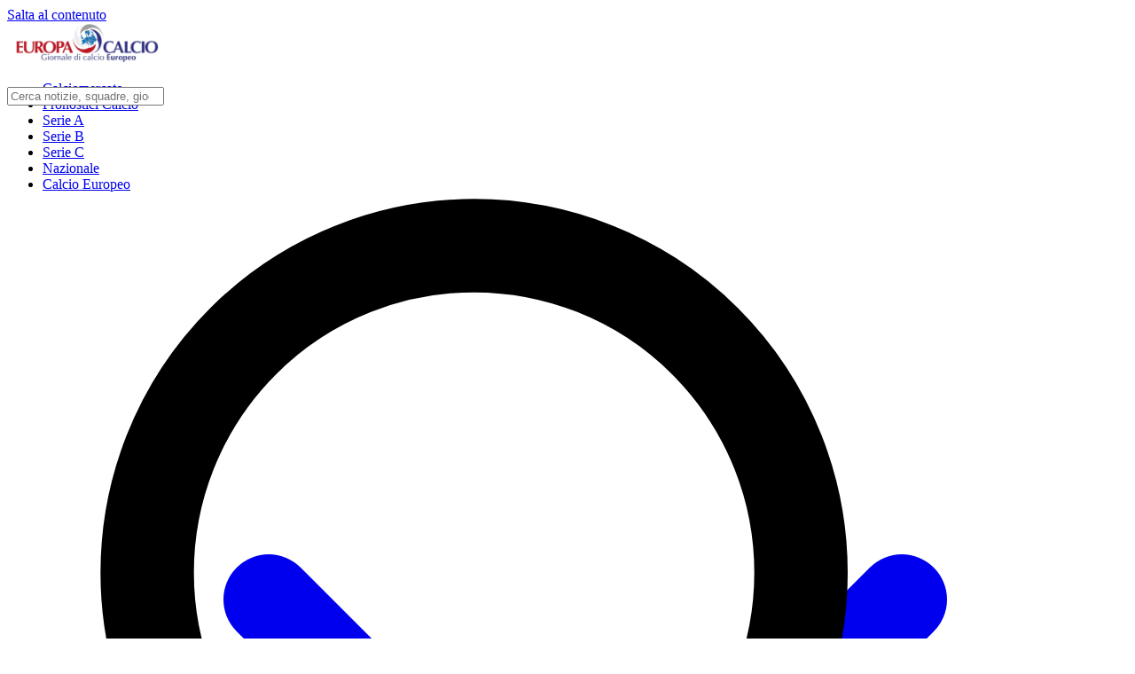

--- FILE ---
content_type: text/html
request_url: https://www.europacalcio.it/cagliari-parma-4-3-sfida-epica-alla-sardegna-arena-cronaca-e-tabellino-244225/
body_size: 76291
content:
<!doctype html>
<html lang="it-IT">
<head>
    <meta charset="UTF-8">
    <meta name="viewport" content="width=device-width, initial-scale=1">
    <meta name="theme-color" content="#1e40af">
    <meta name='robots' content='index, follow, max-image-preview:large, max-snippet:-1, max-video-preview:-1' />

	<!-- This site is optimized with the Yoast SEO plugin v26.6 - https://yoast.com/wordpress/plugins/seo/ -->
	<title>Cagliari-Parma 4-3, sfida epica alla Sardegna Arena: cronaca e tabellino</title>
	<meta name="description" content="CAGLIARI-PARMA - Non si può sapere se con una vittoria il Cagliari possa raggiungere la difficile salvezza ma era necessaria una prova di orgoglio e" />
	<link rel="canonical" href="https://www.europacalcio.it/cagliari-parma-4-3-sfida-epica-alla-sardegna-arena-cronaca-e-tabellino-244225/" />
	<meta property="og:locale" content="it_IT" />
	<meta property="og:type" content="article" />
	<meta property="og:title" content="Cagliari-Parma 4-3, sfida epica alla Sardegna Arena: cronaca e tabellino" />
	<meta property="og:description" content="CAGLIARI-PARMA - Non si può sapere se con una vittoria il Cagliari possa raggiungere la difficile salvezza ma era necessaria una prova di orgoglio e" />
	<meta property="og:url" content="https://www.europacalcio.it/cagliari-parma-4-3-sfida-epica-alla-sardegna-arena-cronaca-e-tabellino-244225/" />
	<meta property="og:site_name" content="Europa Calcio" />
	<meta property="article:publisher" content="http://facebook.com/europacalcio24" />
	<meta property="article:published_time" content="2021-04-17T20:53:43+00:00" />
	<meta property="og:image" content="https://www.europacalcio.it/wp-content/uploads/2018/08/Sardegna-Arena-Cagliari-1.jpg" />
	<meta property="og:image:width" content="696" />
	<meta property="og:image:height" content="200" />
	<meta property="og:image:type" content="image/jpeg" />
	<meta name="author" content="Alessandro Collu" />
	<meta name="twitter:card" content="summary_large_image" />
	<meta name="twitter:creator" content="@EuropaCalcio" />
	<meta name="twitter:site" content="@EuropaCalcio" />
	<meta name="twitter:label1" content="Scritto da" />
	<meta name="twitter:data1" content="Alessandro Collu" />
	<meta name="twitter:label2" content="Tempo di lettura stimato" />
	<meta name="twitter:data2" content="2 minuti" />
	<script type="application/ld+json" class="yoast-schema-graph">{"@context":"https://schema.org","@graph":[{"@type":"Article","@id":"https://www.europacalcio.it/cagliari-parma-4-3-sfida-epica-alla-sardegna-arena-cronaca-e-tabellino-244225/#article","isPartOf":{"@id":"https://www.europacalcio.it/cagliari-parma-4-3-sfida-epica-alla-sardegna-arena-cronaca-e-tabellino-244225/"},"author":{"name":"Alessandro Collu","@id":"https://www.europacalcio.it/#/schema/person/d33a9e06339a38a9d3cdf783fb313aa1"},"headline":"Cagliari-Parma 4-3, sfida epica alla Sardegna Arena: cronaca e tabellino","datePublished":"2021-04-17T20:53:43+00:00","mainEntityOfPage":{"@id":"https://www.europacalcio.it/cagliari-parma-4-3-sfida-epica-alla-sardegna-arena-cronaca-e-tabellino-244225/"},"wordCount":418,"commentCount":0,"publisher":{"@id":"https://www.europacalcio.it/#organization"},"image":{"@id":"https://www.europacalcio.it/cagliari-parma-4-3-sfida-epica-alla-sardegna-arena-cronaca-e-tabellino-244225/#primaryimage"},"thumbnailUrl":"https://www.europacalcio.it/wp-content/uploads/2018/08/Sardegna-Arena-Cagliari-1.jpg","articleSection":["Cagliari Calcio News 24/7","Serie A News 24/7"],"inLanguage":"it-IT","potentialAction":[{"@type":"CommentAction","name":"Comment","target":["https://www.europacalcio.it/cagliari-parma-4-3-sfida-epica-alla-sardegna-arena-cronaca-e-tabellino-244225/#respond"]}]},{"@type":"WebPage","@id":"https://www.europacalcio.it/cagliari-parma-4-3-sfida-epica-alla-sardegna-arena-cronaca-e-tabellino-244225/","url":"https://www.europacalcio.it/cagliari-parma-4-3-sfida-epica-alla-sardegna-arena-cronaca-e-tabellino-244225/","name":"Cagliari-Parma 4-3, sfida epica alla Sardegna Arena: cronaca e tabellino","isPartOf":{"@id":"https://www.europacalcio.it/#website"},"primaryImageOfPage":{"@id":"https://www.europacalcio.it/cagliari-parma-4-3-sfida-epica-alla-sardegna-arena-cronaca-e-tabellino-244225/#primaryimage"},"image":{"@id":"https://www.europacalcio.it/cagliari-parma-4-3-sfida-epica-alla-sardegna-arena-cronaca-e-tabellino-244225/#primaryimage"},"thumbnailUrl":"https://www.europacalcio.it/wp-content/uploads/2018/08/Sardegna-Arena-Cagliari-1.jpg","datePublished":"2021-04-17T20:53:43+00:00","description":"CAGLIARI-PARMA - Non si può sapere se con una vittoria il Cagliari possa raggiungere la difficile salvezza ma era necessaria una prova di orgoglio e","breadcrumb":{"@id":"https://www.europacalcio.it/cagliari-parma-4-3-sfida-epica-alla-sardegna-arena-cronaca-e-tabellino-244225/#breadcrumb"},"inLanguage":"it-IT","potentialAction":[{"@type":"ReadAction","target":["https://www.europacalcio.it/cagliari-parma-4-3-sfida-epica-alla-sardegna-arena-cronaca-e-tabellino-244225/"]}]},{"@type":"ImageObject","inLanguage":"it-IT","@id":"https://www.europacalcio.it/cagliari-parma-4-3-sfida-epica-alla-sardegna-arena-cronaca-e-tabellino-244225/#primaryimage","url":"https://www.europacalcio.it/wp-content/uploads/2018/08/Sardegna-Arena-Cagliari-1.jpg","contentUrl":"https://www.europacalcio.it/wp-content/uploads/2018/08/Sardegna-Arena-Cagliari-1.jpg","width":696,"height":200,"caption":"Cagliari - Sardegna Arena"},{"@type":"BreadcrumbList","@id":"https://www.europacalcio.it/cagliari-parma-4-3-sfida-epica-alla-sardegna-arena-cronaca-e-tabellino-244225/#breadcrumb","itemListElement":[{"@type":"ListItem","position":1,"name":"Home","item":"https://www.europacalcio.it/"},{"@type":"ListItem","position":2,"name":"Serie A News 24/7","item":"https://www.europacalcio.it/serie-a/"},{"@type":"ListItem","position":3,"name":"Cagliari Calcio","item":"https://www.europacalcio.it/serie-a/cagliari/"},{"@type":"ListItem","position":4,"name":"Cagliari-Parma 4-3, sfida epica alla Sardegna Arena: cronaca e tabellino"}]},{"@type":"WebSite","@id":"https://www.europacalcio.it/#website","url":"https://www.europacalcio.it/","name":"Europa Calcio - Giornale di Calcio Europeo","description":"Giornale di Calcio Europeo","publisher":{"@id":"https://www.europacalcio.it/#organization"},"alternateName":"Europa Calcio News","potentialAction":[{"@type":"SearchAction","target":{"@type":"EntryPoint","urlTemplate":"https://www.europacalcio.it/?s={search_term_string}"},"query-input":{"@type":"PropertyValueSpecification","valueRequired":true,"valueName":"search_term_string"}}],"inLanguage":"it-IT"},{"@type":"Organization","@id":"https://www.europacalcio.it/#organization","name":"Europa Calcio","alternateName":"Europa Calcio","url":"https://www.europacalcio.it/","logo":{"@type":"ImageObject","inLanguage":"it-IT","@id":"https://www.europacalcio.it/#/schema/logo/image/","url":"https://www.europacalcio.it/wp-content/uploads/2025/12/europa-calcio.png","contentUrl":"https://www.europacalcio.it/wp-content/uploads/2025/12/europa-calcio.png","width":200,"height":50,"caption":"Europa Calcio"},"image":{"@id":"https://www.europacalcio.it/#/schema/logo/image/"},"sameAs":["http://facebook.com/europacalcio24","https://x.com/EuropaCalcio","https://www.instagram.com/europacalcio_official/","https://www.linkedin.com/in/europa-calcio-3435691b","https://www.youtube.com/user/EUROPACALCIO"]},{"@type":"Person","@id":"https://www.europacalcio.it/#/schema/person/d33a9e06339a38a9d3cdf783fb313aa1","name":"Alessandro Collu","image":{"@type":"ImageObject","inLanguage":"it-IT","@id":"https://www.europacalcio.it/#/schema/person/image/","url":"https://secure.gravatar.com/avatar/5edf6ad40cecb750cb2f2c8dfdf9893bc0d703ad61141c26de4d60052e0e3284?s=96&r=g","contentUrl":"https://secure.gravatar.com/avatar/5edf6ad40cecb750cb2f2c8dfdf9893bc0d703ad61141c26de4d60052e0e3284?s=96&r=g","caption":"Alessandro Collu"},"description":"Giornalista pubblicista e laureato magistrale in Editoria e giornalismo, triennale in Lingue e comunicazione, appassionato di calcio italiano e internazionale (soprattutto Inghilterra e Spagna), tecnologia e viaggi. Attualmente inviato a Verona, ma non solo.","sameAs":["https://www.europacalcio.it"],"url":"https://www.europacalcio.it/author/alessandro-collu/"}]}</script>
	<!-- / Yoast SEO plugin. -->


<link rel='dns-prefetch' href='//static.addtoany.com' />
<link rel='dns-prefetch' href='//www.europacalcio.it' />

<link rel="alternate" type="application/rss+xml" title="Europa Calcio &raquo; Feed" href="https://www.europacalcio.it/feed/" />
        <style>
          /* ===== Tipografia base ===== */
          article {
            font-size: 1rem;
            line-height: 1.7;
            color: #111827; /* gray-900 */
          }
          article p { margin-bottom: 1rem; margin-top: 1rem; text-align:justify;}

          /* ===== Titoli ===== */
          article h1 {
            font-size: 1.875rem; /* 30px */
            font-weight: 700;
            line-height: 1.3;
            margin-bottom: 1rem;
          }
          article h2 {
            font-size: 1.5rem; /* 24px */
            font-weight: 600;
            line-height: 1.35;
            margin: 2rem 0 1rem;
          }
          article h3 {
            font-size: 1.25rem; /* 20px */
            font-weight: 600;
            margin: 1.5rem 0 0.75rem;
          }

          /* ===== Liste ===== */
          article ul {
            list-style: disc;
            padding-left: 1.25rem;
            margin-bottom: 1rem;
          }
          article ol {
            list-style: decimal;
            padding-left: 1.25rem;
            margin-bottom: 1rem;
          }
          article li { margin-bottom: 0.5rem; }

          /* ===== Blockquote ===== */
          article blockquote {
            border-left: 4px solid #d1d5db; /* gray-300 */
            padding-left: 1rem;
            font-style: italic;
            color: #4b5563; /* gray-600 */
            margin: 1.5rem 0;
          }

          /* ===== Link ===== */
          article a {
            color: #2563eb; /* blue-600 */
            text-decoration: underline;
          }
          article a:hover { color: #1d4ed8; } /* blue-700 */

          /* ===== Media ===== */
          article img,
          article video,
          article iframe {
            max-width: 100%;
            height: auto;
            border-radius: .375rem; /* rounded */
            margin: 1.5rem 0;
            display: block;
          }
          article figcaption {
            font-size: .875rem;
            color: #6b7280; /* gray-500 */
            text-align: center;
            margin-top: .5rem;
          }

          /* ===== Tabelle ===== */
          article table {
            width: 100%;
            border-collapse: collapse;
            margin-bottom: 1.5rem;
            font-size: .875rem;
          }
          article th,
          article td {
            border: 1px solid #d1d5db; /* gray-300 */
            padding: .5rem;
          }
          article th {
            background-color: #f9fafb; /* gray-50 */
            text-align: left;
          }

          /* ===== Code / Pre ===== */
          article code {
            background-color: #f3f4f6; /* gray-100 */
            padding: 0.125rem 0.25rem;
            border-radius: 0.25rem;
            font-size: 0.875rem;
          }
          article pre {
            background-color: #1f2937; /* gray-800 */
            color: #f9fafb; /* gray-50 */
            padding: 1rem;
            border-radius: 0.375rem;
            overflow-x: auto;
            margin-bottom: 1.5rem;
            font-size: 0.875rem;
          }
          article pre code {
            background: none;
            padding: 0;
            color: inherit;
            font-size: inherit;
          }

          /* ===== Embed responsive ===== */
          .embed-responsive {
            position: relative;
            width: 100%;
            padding-top: 56.25%; /* 16:9 */
            margin-bottom: 1.5rem;
            overflow: hidden;
            border-radius: .375rem;
          }
          .embed-responsive iframe,
          .embed-responsive video {
            position: absolute;
            top: 0; left: 0;
            width: 100%;
            height: 100%;
          }
          .embed-9-16 { padding-top: 177.78%; }
          .embed-4-3 { padding-top: 75%; }

          /* ===== Gutenberg Alignments ===== */
          .alignleft   { float: left; margin-right: 1rem; margin-bottom: 1rem; }
          .alignright  { float: right; margin-left: 1rem; margin-bottom: 1rem; }
          .aligncenter { display: block; margin-left: auto; margin-right: auto; }

          /* ===== Gutenberg Gallery ===== */
          .wp-block-gallery {
            display: grid;
            grid-template-columns: repeat(auto-fill, minmax(150px, 1fr));
            gap: 0.75rem;
            margin-bottom: 1.5rem;
          }
        </style>
        <style id='wp-img-auto-sizes-contain-inline-css'>
img:is([sizes=auto i],[sizes^="auto," i]){contain-intrinsic-size:3000px 1500px}
/*# sourceURL=wp-img-auto-sizes-contain-inline-css */
</style>
<style id='wp-block-library-inline-css'>
:root{--wp-block-synced-color:#7a00df;--wp-block-synced-color--rgb:122,0,223;--wp-bound-block-color:var(--wp-block-synced-color);--wp-editor-canvas-background:#ddd;--wp-admin-theme-color:#007cba;--wp-admin-theme-color--rgb:0,124,186;--wp-admin-theme-color-darker-10:#006ba1;--wp-admin-theme-color-darker-10--rgb:0,107,160.5;--wp-admin-theme-color-darker-20:#005a87;--wp-admin-theme-color-darker-20--rgb:0,90,135;--wp-admin-border-width-focus:2px}@media (min-resolution:192dpi){:root{--wp-admin-border-width-focus:1.5px}}.wp-element-button{cursor:pointer}:root .has-very-light-gray-background-color{background-color:#eee}:root .has-very-dark-gray-background-color{background-color:#313131}:root .has-very-light-gray-color{color:#eee}:root .has-very-dark-gray-color{color:#313131}:root .has-vivid-green-cyan-to-vivid-cyan-blue-gradient-background{background:linear-gradient(135deg,#00d084,#0693e3)}:root .has-purple-crush-gradient-background{background:linear-gradient(135deg,#34e2e4,#4721fb 50%,#ab1dfe)}:root .has-hazy-dawn-gradient-background{background:linear-gradient(135deg,#faaca8,#dad0ec)}:root .has-subdued-olive-gradient-background{background:linear-gradient(135deg,#fafae1,#67a671)}:root .has-atomic-cream-gradient-background{background:linear-gradient(135deg,#fdd79a,#004a59)}:root .has-nightshade-gradient-background{background:linear-gradient(135deg,#330968,#31cdcf)}:root .has-midnight-gradient-background{background:linear-gradient(135deg,#020381,#2874fc)}:root{--wp--preset--font-size--normal:16px;--wp--preset--font-size--huge:42px}.has-regular-font-size{font-size:1em}.has-larger-font-size{font-size:2.625em}.has-normal-font-size{font-size:var(--wp--preset--font-size--normal)}.has-huge-font-size{font-size:var(--wp--preset--font-size--huge)}.has-text-align-center{text-align:center}.has-text-align-left{text-align:left}.has-text-align-right{text-align:right}.has-fit-text{white-space:nowrap!important}#end-resizable-editor-section{display:none}.aligncenter{clear:both}.items-justified-left{justify-content:flex-start}.items-justified-center{justify-content:center}.items-justified-right{justify-content:flex-end}.items-justified-space-between{justify-content:space-between}.screen-reader-text{border:0;clip-path:inset(50%);height:1px;margin:-1px;overflow:hidden;padding:0;position:absolute;width:1px;word-wrap:normal!important}.screen-reader-text:focus{background-color:#ddd;clip-path:none;color:#444;display:block;font-size:1em;height:auto;left:5px;line-height:normal;padding:15px 23px 14px;text-decoration:none;top:5px;width:auto;z-index:100000}html :where(.has-border-color){border-style:solid}html :where([style*=border-top-color]){border-top-style:solid}html :where([style*=border-right-color]){border-right-style:solid}html :where([style*=border-bottom-color]){border-bottom-style:solid}html :where([style*=border-left-color]){border-left-style:solid}html :where([style*=border-width]){border-style:solid}html :where([style*=border-top-width]){border-top-style:solid}html :where([style*=border-right-width]){border-right-style:solid}html :where([style*=border-bottom-width]){border-bottom-style:solid}html :where([style*=border-left-width]){border-left-style:solid}html :where(img[class*=wp-image-]){height:auto;max-width:100%}:where(figure){margin:0 0 1em}html :where(.is-position-sticky){--wp-admin--admin-bar--position-offset:var(--wp-admin--admin-bar--height,0px)}@media screen and (max-width:600px){html :where(.is-position-sticky){--wp-admin--admin-bar--position-offset:0px}}

/*# sourceURL=wp-block-library-inline-css */
</style><style id='wp-block-latest-posts-inline-css'>
.wp-block-latest-posts{box-sizing:border-box}.wp-block-latest-posts.alignleft{margin-right:2em}.wp-block-latest-posts.alignright{margin-left:2em}.wp-block-latest-posts.wp-block-latest-posts__list{list-style:none}.wp-block-latest-posts.wp-block-latest-posts__list li{clear:both;overflow-wrap:break-word}.wp-block-latest-posts.is-grid{display:flex;flex-wrap:wrap}.wp-block-latest-posts.is-grid li{margin:0 1.25em 1.25em 0;width:100%}@media (min-width:600px){.wp-block-latest-posts.columns-2 li{width:calc(50% - .625em)}.wp-block-latest-posts.columns-2 li:nth-child(2n){margin-right:0}.wp-block-latest-posts.columns-3 li{width:calc(33.33333% - .83333em)}.wp-block-latest-posts.columns-3 li:nth-child(3n){margin-right:0}.wp-block-latest-posts.columns-4 li{width:calc(25% - .9375em)}.wp-block-latest-posts.columns-4 li:nth-child(4n){margin-right:0}.wp-block-latest-posts.columns-5 li{width:calc(20% - 1em)}.wp-block-latest-posts.columns-5 li:nth-child(5n){margin-right:0}.wp-block-latest-posts.columns-6 li{width:calc(16.66667% - 1.04167em)}.wp-block-latest-posts.columns-6 li:nth-child(6n){margin-right:0}}:root :where(.wp-block-latest-posts.is-grid){padding:0}:root :where(.wp-block-latest-posts.wp-block-latest-posts__list){padding-left:0}.wp-block-latest-posts__post-author,.wp-block-latest-posts__post-date{display:block;font-size:.8125em}.wp-block-latest-posts__post-excerpt,.wp-block-latest-posts__post-full-content{margin-bottom:1em;margin-top:.5em}.wp-block-latest-posts__featured-image a{display:inline-block}.wp-block-latest-posts__featured-image img{height:auto;max-width:100%;width:auto}.wp-block-latest-posts__featured-image.alignleft{float:left;margin-right:1em}.wp-block-latest-posts__featured-image.alignright{float:right;margin-left:1em}.wp-block-latest-posts__featured-image.aligncenter{margin-bottom:1em;text-align:center}
/*# sourceURL=https://www.europacalcio.it/wp-includes/blocks/latest-posts/style.min.css */
</style>
<style id='wp-block-spacer-inline-css'>
.wp-block-spacer{clear:both}
/*# sourceURL=https://www.europacalcio.it/wp-includes/blocks/spacer/style.min.css */
</style>
<style id='global-styles-inline-css'>
:root{--wp--preset--aspect-ratio--square: 1;--wp--preset--aspect-ratio--4-3: 4/3;--wp--preset--aspect-ratio--3-4: 3/4;--wp--preset--aspect-ratio--3-2: 3/2;--wp--preset--aspect-ratio--2-3: 2/3;--wp--preset--aspect-ratio--16-9: 16/9;--wp--preset--aspect-ratio--9-16: 9/16;--wp--preset--color--black: #000000;--wp--preset--color--cyan-bluish-gray: #abb8c3;--wp--preset--color--white: #ffffff;--wp--preset--color--pale-pink: #f78da7;--wp--preset--color--vivid-red: #cf2e2e;--wp--preset--color--luminous-vivid-orange: #ff6900;--wp--preset--color--luminous-vivid-amber: #fcb900;--wp--preset--color--light-green-cyan: #7bdcb5;--wp--preset--color--vivid-green-cyan: #00d084;--wp--preset--color--pale-cyan-blue: #8ed1fc;--wp--preset--color--vivid-cyan-blue: #0693e3;--wp--preset--color--vivid-purple: #9b51e0;--wp--preset--gradient--vivid-cyan-blue-to-vivid-purple: linear-gradient(135deg,rgb(6,147,227) 0%,rgb(155,81,224) 100%);--wp--preset--gradient--light-green-cyan-to-vivid-green-cyan: linear-gradient(135deg,rgb(122,220,180) 0%,rgb(0,208,130) 100%);--wp--preset--gradient--luminous-vivid-amber-to-luminous-vivid-orange: linear-gradient(135deg,rgb(252,185,0) 0%,rgb(255,105,0) 100%);--wp--preset--gradient--luminous-vivid-orange-to-vivid-red: linear-gradient(135deg,rgb(255,105,0) 0%,rgb(207,46,46) 100%);--wp--preset--gradient--very-light-gray-to-cyan-bluish-gray: linear-gradient(135deg,rgb(238,238,238) 0%,rgb(169,184,195) 100%);--wp--preset--gradient--cool-to-warm-spectrum: linear-gradient(135deg,rgb(74,234,220) 0%,rgb(151,120,209) 20%,rgb(207,42,186) 40%,rgb(238,44,130) 60%,rgb(251,105,98) 80%,rgb(254,248,76) 100%);--wp--preset--gradient--blush-light-purple: linear-gradient(135deg,rgb(255,206,236) 0%,rgb(152,150,240) 100%);--wp--preset--gradient--blush-bordeaux: linear-gradient(135deg,rgb(254,205,165) 0%,rgb(254,45,45) 50%,rgb(107,0,62) 100%);--wp--preset--gradient--luminous-dusk: linear-gradient(135deg,rgb(255,203,112) 0%,rgb(199,81,192) 50%,rgb(65,88,208) 100%);--wp--preset--gradient--pale-ocean: linear-gradient(135deg,rgb(255,245,203) 0%,rgb(182,227,212) 50%,rgb(51,167,181) 100%);--wp--preset--gradient--electric-grass: linear-gradient(135deg,rgb(202,248,128) 0%,rgb(113,206,126) 100%);--wp--preset--gradient--midnight: linear-gradient(135deg,rgb(2,3,129) 0%,rgb(40,116,252) 100%);--wp--preset--font-size--small: 13px;--wp--preset--font-size--medium: 20px;--wp--preset--font-size--large: 36px;--wp--preset--font-size--x-large: 42px;--wp--preset--spacing--20: 0.44rem;--wp--preset--spacing--30: 0.67rem;--wp--preset--spacing--40: 1rem;--wp--preset--spacing--50: 1.5rem;--wp--preset--spacing--60: 2.25rem;--wp--preset--spacing--70: 3.38rem;--wp--preset--spacing--80: 5.06rem;--wp--preset--shadow--natural: 6px 6px 9px rgba(0, 0, 0, 0.2);--wp--preset--shadow--deep: 12px 12px 50px rgba(0, 0, 0, 0.4);--wp--preset--shadow--sharp: 6px 6px 0px rgba(0, 0, 0, 0.2);--wp--preset--shadow--outlined: 6px 6px 0px -3px rgb(255, 255, 255), 6px 6px rgb(0, 0, 0);--wp--preset--shadow--crisp: 6px 6px 0px rgb(0, 0, 0);}:where(.is-layout-flex){gap: 0.5em;}:where(.is-layout-grid){gap: 0.5em;}body .is-layout-flex{display: flex;}.is-layout-flex{flex-wrap: wrap;align-items: center;}.is-layout-flex > :is(*, div){margin: 0;}body .is-layout-grid{display: grid;}.is-layout-grid > :is(*, div){margin: 0;}:where(.wp-block-columns.is-layout-flex){gap: 2em;}:where(.wp-block-columns.is-layout-grid){gap: 2em;}:where(.wp-block-post-template.is-layout-flex){gap: 1.25em;}:where(.wp-block-post-template.is-layout-grid){gap: 1.25em;}.has-black-color{color: var(--wp--preset--color--black) !important;}.has-cyan-bluish-gray-color{color: var(--wp--preset--color--cyan-bluish-gray) !important;}.has-white-color{color: var(--wp--preset--color--white) !important;}.has-pale-pink-color{color: var(--wp--preset--color--pale-pink) !important;}.has-vivid-red-color{color: var(--wp--preset--color--vivid-red) !important;}.has-luminous-vivid-orange-color{color: var(--wp--preset--color--luminous-vivid-orange) !important;}.has-luminous-vivid-amber-color{color: var(--wp--preset--color--luminous-vivid-amber) !important;}.has-light-green-cyan-color{color: var(--wp--preset--color--light-green-cyan) !important;}.has-vivid-green-cyan-color{color: var(--wp--preset--color--vivid-green-cyan) !important;}.has-pale-cyan-blue-color{color: var(--wp--preset--color--pale-cyan-blue) !important;}.has-vivid-cyan-blue-color{color: var(--wp--preset--color--vivid-cyan-blue) !important;}.has-vivid-purple-color{color: var(--wp--preset--color--vivid-purple) !important;}.has-black-background-color{background-color: var(--wp--preset--color--black) !important;}.has-cyan-bluish-gray-background-color{background-color: var(--wp--preset--color--cyan-bluish-gray) !important;}.has-white-background-color{background-color: var(--wp--preset--color--white) !important;}.has-pale-pink-background-color{background-color: var(--wp--preset--color--pale-pink) !important;}.has-vivid-red-background-color{background-color: var(--wp--preset--color--vivid-red) !important;}.has-luminous-vivid-orange-background-color{background-color: var(--wp--preset--color--luminous-vivid-orange) !important;}.has-luminous-vivid-amber-background-color{background-color: var(--wp--preset--color--luminous-vivid-amber) !important;}.has-light-green-cyan-background-color{background-color: var(--wp--preset--color--light-green-cyan) !important;}.has-vivid-green-cyan-background-color{background-color: var(--wp--preset--color--vivid-green-cyan) !important;}.has-pale-cyan-blue-background-color{background-color: var(--wp--preset--color--pale-cyan-blue) !important;}.has-vivid-cyan-blue-background-color{background-color: var(--wp--preset--color--vivid-cyan-blue) !important;}.has-vivid-purple-background-color{background-color: var(--wp--preset--color--vivid-purple) !important;}.has-black-border-color{border-color: var(--wp--preset--color--black) !important;}.has-cyan-bluish-gray-border-color{border-color: var(--wp--preset--color--cyan-bluish-gray) !important;}.has-white-border-color{border-color: var(--wp--preset--color--white) !important;}.has-pale-pink-border-color{border-color: var(--wp--preset--color--pale-pink) !important;}.has-vivid-red-border-color{border-color: var(--wp--preset--color--vivid-red) !important;}.has-luminous-vivid-orange-border-color{border-color: var(--wp--preset--color--luminous-vivid-orange) !important;}.has-luminous-vivid-amber-border-color{border-color: var(--wp--preset--color--luminous-vivid-amber) !important;}.has-light-green-cyan-border-color{border-color: var(--wp--preset--color--light-green-cyan) !important;}.has-vivid-green-cyan-border-color{border-color: var(--wp--preset--color--vivid-green-cyan) !important;}.has-pale-cyan-blue-border-color{border-color: var(--wp--preset--color--pale-cyan-blue) !important;}.has-vivid-cyan-blue-border-color{border-color: var(--wp--preset--color--vivid-cyan-blue) !important;}.has-vivid-purple-border-color{border-color: var(--wp--preset--color--vivid-purple) !important;}.has-vivid-cyan-blue-to-vivid-purple-gradient-background{background: var(--wp--preset--gradient--vivid-cyan-blue-to-vivid-purple) !important;}.has-light-green-cyan-to-vivid-green-cyan-gradient-background{background: var(--wp--preset--gradient--light-green-cyan-to-vivid-green-cyan) !important;}.has-luminous-vivid-amber-to-luminous-vivid-orange-gradient-background{background: var(--wp--preset--gradient--luminous-vivid-amber-to-luminous-vivid-orange) !important;}.has-luminous-vivid-orange-to-vivid-red-gradient-background{background: var(--wp--preset--gradient--luminous-vivid-orange-to-vivid-red) !important;}.has-very-light-gray-to-cyan-bluish-gray-gradient-background{background: var(--wp--preset--gradient--very-light-gray-to-cyan-bluish-gray) !important;}.has-cool-to-warm-spectrum-gradient-background{background: var(--wp--preset--gradient--cool-to-warm-spectrum) !important;}.has-blush-light-purple-gradient-background{background: var(--wp--preset--gradient--blush-light-purple) !important;}.has-blush-bordeaux-gradient-background{background: var(--wp--preset--gradient--blush-bordeaux) !important;}.has-luminous-dusk-gradient-background{background: var(--wp--preset--gradient--luminous-dusk) !important;}.has-pale-ocean-gradient-background{background: var(--wp--preset--gradient--pale-ocean) !important;}.has-electric-grass-gradient-background{background: var(--wp--preset--gradient--electric-grass) !important;}.has-midnight-gradient-background{background: var(--wp--preset--gradient--midnight) !important;}.has-small-font-size{font-size: var(--wp--preset--font-size--small) !important;}.has-medium-font-size{font-size: var(--wp--preset--font-size--medium) !important;}.has-large-font-size{font-size: var(--wp--preset--font-size--large) !important;}.has-x-large-font-size{font-size: var(--wp--preset--font-size--x-large) !important;}
/*# sourceURL=global-styles-inline-css */
</style>

<style id='classic-theme-styles-inline-css'>
/*! This file is auto-generated */
.wp-block-button__link{color:#fff;background-color:#32373c;border-radius:9999px;box-shadow:none;text-decoration:none;padding:calc(.667em + 2px) calc(1.333em + 2px);font-size:1.125em}.wp-block-file__button{background:#32373c;color:#fff;text-decoration:none}
/*# sourceURL=/wp-includes/css/classic-themes.min.css */
</style>
<link data-minify="1" rel='stylesheet' id='europacalcio-tailwind-css' href='https://www.europacalcio.it/wp-content/cache/min/1/wp-content/themes/europacalcio/src/output.css?ver=1768317592' media='all' />
<link data-minify="1" rel='stylesheet' id='kemoku-css-css' href='https://www.europacalcio.it/wp-content/cache/min/1/wp-content/plugins/kemoku/assets/app.css?ver=1768317592' media='all' />
<link rel='stylesheet' id='addtoany-css' href='https://www.europacalcio.it/wp-content/plugins/add-to-any/addtoany.min.css?ver=1.16' media='all' />
<style id='rocket-lazyload-inline-css'>
.rll-youtube-player{position:relative;padding-bottom:56.23%;height:0;overflow:hidden;max-width:100%;}.rll-youtube-player:focus-within{outline: 2px solid currentColor;outline-offset: 5px;}.rll-youtube-player iframe{position:absolute;top:0;left:0;width:100%;height:100%;z-index:100;background:0 0}.rll-youtube-player img{bottom:0;display:block;left:0;margin:auto;max-width:100%;width:100%;position:absolute;right:0;top:0;border:none;height:auto;-webkit-transition:.4s all;-moz-transition:.4s all;transition:.4s all}.rll-youtube-player img:hover{-webkit-filter:brightness(75%)}.rll-youtube-player .play{height:100%;width:100%;left:0;top:0;position:absolute;background:url(https://www.europacalcio.it/wp-content/plugins/wp-rocket/assets/img/youtube.png) no-repeat center;background-color: transparent !important;cursor:pointer;border:none;}.wp-embed-responsive .wp-has-aspect-ratio .rll-youtube-player{position:absolute;padding-bottom:0;width:100%;height:100%;top:0;bottom:0;left:0;right:0}
/*# sourceURL=rocket-lazyload-inline-css */
</style>
<script id="addtoany-core-js-before">
window.a2a_config=window.a2a_config||{};a2a_config.callbacks=[];a2a_config.overlays=[];a2a_config.templates={};a2a_localize = {
	Share: "Condividi",
	Save: "Salva",
	Subscribe: "Abbonati",
	Email: "Email",
	Bookmark: "Segnalibro",
	ShowAll: "espandi",
	ShowLess: "comprimi",
	FindServices: "Trova servizi",
	FindAnyServiceToAddTo: "Trova subito un servizio da aggiungere",
	PoweredBy: "Powered by",
	ShareViaEmail: "Condividi via email",
	SubscribeViaEmail: "Iscriviti via email",
	BookmarkInYourBrowser: "Aggiungi ai segnalibri",
	BookmarkInstructions: "Premi Ctrl+D o \u2318+D per mettere questa pagina nei preferiti",
	AddToYourFavorites: "Aggiungi ai favoriti",
	SendFromWebOrProgram: "Invia da qualsiasi indirizzo email o programma di posta elettronica",
	EmailProgram: "Programma di posta elettronica",
	More: "Di più&#8230;",
	ThanksForSharing: "Grazie per la condivisione!",
	ThanksForFollowing: "Thanks for following!"
};


//# sourceURL=addtoany-core-js-before
</script>
<script defer src="https://static.addtoany.com/menu/page.js" id="addtoany-core-js"></script>
<script id="jquery-core-js-extra">window.addEventListener('DOMContentLoaded', function() {
var europaInfiniteScroll = {"ajaxurl":"https://www.europacalcio.it/wp-admin/admin-ajax.php","nonce":"c3efea48bc","current_post_id":"244225"};
//# sourceURL=jquery-core-js-extra
});</script>
<script src="https://www.europacalcio.it/wp-includes/js/jquery/jquery.min.js?ver=3.7.1" id="jquery-core-js" data-rocket-defer defer></script>
<script src="https://www.europacalcio.it/wp-includes/js/jquery/jquery-migrate.min.js?ver=3.4.1" id="jquery-migrate-js" data-rocket-defer defer></script>
<script defer src="https://www.europacalcio.it/wp-content/plugins/add-to-any/addtoany.min.js?ver=1.1" id="addtoany-jquery-js"></script>
        <style>
            .custom-logo {
                max-width: 180px;
                height: auto;
                width: auto;
            }
        </style>
    <link rel="icon" href="https://www.europacalcio.it/wp-content/uploads/2025/10/europa-calcio-icon-150x150.png" sizes="32x32" />
<link rel="icon" href="https://www.europacalcio.it/wp-content/uploads/2025/10/europa-calcio-icon.png" sizes="192x192" />
<link rel="apple-touch-icon" href="https://www.europacalcio.it/wp-content/uploads/2025/10/europa-calcio-icon.png" />
<meta name="msapplication-TileImage" content="https://www.europacalcio.it/wp-content/uploads/2025/10/europa-calcio-icon.png" />
    <style>
        /* Animazione fade-in per back to top button */
        .animate-fade-in {
            animation: fadeIn 0.3s ease-in-out;
        }
        
        @keyframes fadeIn {
            from {
                opacity: 0;
                transform: translateY(10px);
            }
            to {
                opacity: 1;
                transform: translateY(0);
            }
        }
        
        /* Line clamp utility (se non supportato da Tailwind) */
        .line-clamp-2 {
            overflow: hidden;
            display: -webkit-box;
            -webkit-box-orient: vertical;
            -webkit-line-clamp: 2;
        }
        
        /* Smooth scroll behavior */
        @media (prefers-reduced-motion: no-preference) {
            html {
                scroll-behavior: smooth;
            }
        }
        
        /* Footer link transitions */
        #footer-newsletter input:focus {
            transition: all 0.2s ease;
        }
        
        /* Back to top button pulse on hover */
        #back-to-top:hover {
            animation: pulse 1s infinite;
        }
        
        @keyframes pulse {
            0%, 100% {
                transform: scale(1);
            }
            50% {
                transform: scale(1.05);
            }
        }
    </style>
    		<style id="wp-custom-css">
			/* --- Tablas 100% responsive, sin clases --- */

/* Base: ocupa todo el ancho y colapsa bordes */
table {
  width: 100%;
  border-collapse: collapse;
  border-spacing: 0;
}

/* Celdas legibles */
th, td {
  padding: .75rem;
  border-bottom: 1px solid #e5e7eb;
  text-align: left;
}

/* En pantallas pequeñas: la tabla se vuelve contenedor scrollable */
@media (max-width: 640px) {
  table {
    display: block;            /* permite overflow en el propio elemento */
    overflow-x: auto;          /* scroll horizontal */
    -webkit-overflow-scrolling: touch;
    max-width: 100%;
    white-space: nowrap;       /* evita cortes feos; quítalo si quieres auto-wrap */
  }
}

/* Header sticky mientras se hace scroll horizontal */
thead th {
  position: sticky;
  top: 0;
  background: #fff;            /* ajusta si usas temas oscuros/variables */
  z-index: 1;
  box-shadow: 0 1px 0 #e5e7eb;
}

/* Detalles opcionales y accesibles */
caption {
  caption-side: top;
  text-align: left;
  padding: .5rem 0;
  font-weight: 600;
  color: #6b7280;
}

/* Si hay textos largos y quieres permitir cortes suaves */
th, td { word-break: break-word; }

thead th{background-color:oklch(48.8% 0.243 264.376)!important;
  }



.recensioni-correlate {
  margin: 30px 0;
  padding: 15px;
  background: #f5f5f5;
  border-left: 3px solid #0066cc;
}

.recensioni-correlate h3 {
  margin: 0 0 12px 0;
  font-size: 1.2rem;
  color: #333;
  font-weight: 600;
}

.recensioni-grid {
  display: grid;
  grid-template-columns: repeat(5, 1fr);
  gap: 10px;
  margin: 0;
  padding: 0;
  list-style: none;
}

.recensioni-grid a {
  display: block;
  padding: 10px;
  background: white;
  text-decoration: none;
  color: #0066cc;
  font-size: 0.9rem;
  border: 1px solid #ddd;
  transition: background 0.2s;
}

.recensioni-grid a:hover {
  background: #0066cc;
  color: white;
}

@media (max-width: 768px) {
  .recensioni-correlate {
    padding: 12px;
  }
  
  .recensioni-grid {
    grid-template-columns: repeat(2, 1fr);
    gap: 8px;
  }
  
  .recensioni-grid a {
    padding: 8px;
    font-size: 0.85rem;
  }
}
		</style>
		    <style>
        /* Menu Mobile Fixes */
        #mobile-menu {
            max-height: calc(100vh - 64px); /* Altezza viewport meno header */
            overflow-y: auto;
            -webkit-overflow-scrolling: touch;
        }
        
        /* Prevent body scroll when menu is open */
        body.menu-open {
            overflow: hidden;
            position: fixed;
            width: 100%;
        }
        
        /* Submenu toggle button positioning */
        .mobile-nav .menu-item-has-children {
            position: relative;
        }
        
        .mobile-nav .menu-item-has-children > button {
            position: absolute;
            right: 0.5rem;
            top: 0.5rem;
            z-index: 10;
            padding: 0.5rem;
            border-radius: 0.375rem;
            transition: background-color 0.2s;
        }
        
        .mobile-nav .menu-item-has-children > button:hover {
            background-color: rgba(0, 0, 0, 0.05);
        }
        
        /* Submenu animation */
        .mobile-nav .sub-menu {
            transition: all 0.3s ease;
        }
        
        .mobile-nav .sub-menu.hidden {
            opacity: 0;
            max-height: 0;
            overflow: hidden;
        }
        
        .mobile-nav .sub-menu:not(.hidden) {
            opacity: 1;
            max-height: 500px;
        }
        
        /* Active menu item */
        .mobile-nav .current-menu-item > a,
        .mobile-nav .current-page-ancestor > a {
            background-color: rgba(34, 197, 94, 0.1);
            color: rgb(34, 197, 94);
        }
        
        /* Desktop submenu improvements */
        @media (min-width: 768px) {
            .menu-item-has-children:hover .sub-menu,
            .menu-item-has-children:focus-within .sub-menu {
                opacity: 1 !important;
                visibility: visible !important;
            }
        }
        
        /* Mobile backdrop */
        #mobile-backdrop {
            backdrop-filter: blur(4px);
        }

/* Stili per i contenuti categoria */
.contenuto-sopra, 
.contenuto-sotto {
    line-height: 1.7;
}

.contenuto-sopra img, 
.contenuto-sotto img {
    max-width: 100%;
    height: auto;
    margin: 1rem 0;
}

.contenuto-sopra h2, 
.contenuto-sotto h2 {
    font-size: 1.5rem;
    font-weight: bold;
    margin: 1.5rem 0 1rem 0;
}

.contenuto-sopra p, 
.contenuto-sotto p {
    margin-bottom: 1rem;
}

.contenuto-sopra ul, 
.contenuto-sotto ul,
.contenuto-sopra ol, 
.contenuto-sotto ol {
    margin-left: 2rem;
    margin-bottom: 1rem;
}
    </style>
    <style>
.ai-viewports                 {--ai: 1;}
.ai-viewport-3                { display: none !important;}
.ai-viewport-2                { display: none !important;}
.ai-viewport-1                { display: inherit !important;}
.ai-viewport-0                { display: none !important;}
@media (min-width: 768px) and (max-width: 979px) {
.ai-viewport-1                { display: none !important;}
.ai-viewport-2                { display: inherit !important;}
}
@media (max-width: 767px) {
.ai-viewport-1                { display: none !important;}
.ai-viewport-3                { display: inherit !important;}
}
.ai-rotate {position: relative;}
.ai-rotate-hidden {visibility: hidden;}
.ai-rotate-hidden-2 {position: absolute; top: 0; left: 0; width: 100%; height: 100%;}
.ai-list-data, .ai-ip-data, .ai-filter-check, .ai-fallback, .ai-list-block, .ai-list-block-ip, .ai-list-block-filter {visibility: hidden; position: absolute; width: 50%; height: 1px; top: -1000px; z-index: -9999; margin: 0px!important;}
.ai-list-data, .ai-ip-data, .ai-filter-check, .ai-fallback {min-width: 1px;}
</style>
<!-- Google tag (gtag.js) -->
<script async src="https://www.googletagmanager.com/gtag/js?id=G-T0XHQZ37ZW"></script>
<script>
  window.dataLayer = window.dataLayer || [];
  function gtag(){dataLayer.push(arguments);}
  gtag('js', new Date());

  gtag('config', 'G-T0XHQZ37ZW');
</script>
<noscript><style id="rocket-lazyload-nojs-css">.rll-youtube-player, [data-lazy-src]{display:none !important;}</style></noscript><meta name="generator" content="WP Rocket 3.20.1.2" data-wpr-features="wpr_defer_js wpr_lazyload_iframes wpr_image_dimensions wpr_minify_css wpr_preload_links wpr_host_fonts_locally wpr_desktop" /></head>
<body class="wp-singular post-template-default single single-post postid-244225 single-format-standard wp-custom-logo wp-embed-responsive wp-theme-europacalcio min-h-dvh bg-gray-50 text-gray-900 antialiased">

<!-- Skip Link -->
<a class="sr-only focus:not-sr-only fixed top-4 left-4 bg-blue-600 text-white px-4 py-2 z-[100] rounded-lg font-medium shadow-lg focus:ring-2 focus:ring-white focus:ring-offset-2 focus:ring-offset-blue-600" href="#main">
    Salta al contenuto
</a>

<!-- Header -->
<header data-rocket-location-hash="bcf213bb67ef3349ff153c1173483929" role="banner" class="sticky top-0 z-40 bg-white/95 backdrop-blur-md border-b border-blue-100 shadow-sm">
    <div data-rocket-location-hash="017c8745d3edf64ea719c6bda05f15f4" class="max-w-7xl mx-auto px-4 sm:px-6 lg:px-8">
        <div data-rocket-location-hash="dedb9c29933cdb5b825364f54b63fede" class="flex items-center justify-between h-16 lg:h-18">

            <!-- Logo -->
            <div class="flex-shrink-0">
                                    <a href="https://www.europacalcio.it/" class="custom-logo h-10 w-auto object-contain transition-transform duration-200 group-hover:scale-105-link flex items-center gap-3 group focus:outline-none focus-visible:ring-2 focus-visible:ring-blue-500 focus-visible:ring-offset-2 rounded-lg" rel="home"><img width="200" height="50" src="https://www.europacalcio.it/wp-content/uploads/2025/12/europa-calcio.png" class="custom-logo h-10 w-auto object-contain transition-transform duration-200 group-hover:scale-105" alt="Europa Calcio" decoding="async" /></a>                            </div>

            <!-- Desktop Navigation -->
            <nav class="hidden lg:flex items-center" aria-label="Menu principale" role="navigation">
                <ul id="menu-menu-principale" class="flex items-center gap-1 list-none"><li class="relative group menu-item menu-item-type-taxonomy menu-item-object-category menu-item-339485" role="none"><a href="https://www.europacalcio.it/calciomercato/" role="menuitem" class="inline-flex items-center gap-1 px-3 py-2 text-sm font-medium rounded-lg transition-all duration-200 text-gray-600 hover:text-blue-700 hover:bg-blue-50 focus:outline-none focus-visible:ring-2 focus-visible:ring-blue-500 focus-visible:ring-offset-2"><span>Calciomercato</span></a></li>
<li class="relative group menu-item menu-item-type-taxonomy menu-item-object-category menu-item-339498" role="none"><a href="https://www.europacalcio.it/pronostici-calcio/" role="menuitem" class="inline-flex items-center gap-1 px-3 py-2 text-sm font-medium rounded-lg transition-all duration-200 text-gray-600 hover:text-blue-700 hover:bg-blue-50 focus:outline-none focus-visible:ring-2 focus-visible:ring-blue-500 focus-visible:ring-offset-2"><span>Pronostici Calcio</span></a></li>
<li class="relative group menu-item menu-item-type-taxonomy menu-item-object-category current-post-ancestor current-menu-parent current-post-parent menu-item-339486" role="none"><a href="https://www.europacalcio.it/serie-a/" role="menuitem" class="inline-flex items-center gap-1 px-3 py-2 text-sm font-medium rounded-lg transition-all duration-200 text-gray-600 hover:text-blue-700 hover:bg-blue-50 focus:outline-none focus-visible:ring-2 focus-visible:ring-blue-500 focus-visible:ring-offset-2"><span>Serie A</span></a></li>
<li class="relative group menu-item menu-item-type-taxonomy menu-item-object-category menu-item-339487" role="none"><a href="https://www.europacalcio.it/serie-b/" role="menuitem" class="inline-flex items-center gap-1 px-3 py-2 text-sm font-medium rounded-lg transition-all duration-200 text-gray-600 hover:text-blue-700 hover:bg-blue-50 focus:outline-none focus-visible:ring-2 focus-visible:ring-blue-500 focus-visible:ring-offset-2"><span>Serie B</span></a></li>
<li class="relative group menu-item menu-item-type-taxonomy menu-item-object-category menu-item-339489" role="none"><a href="https://www.europacalcio.it/serie-c/" role="menuitem" class="inline-flex items-center gap-1 px-3 py-2 text-sm font-medium rounded-lg transition-all duration-200 text-gray-600 hover:text-blue-700 hover:bg-blue-50 focus:outline-none focus-visible:ring-2 focus-visible:ring-blue-500 focus-visible:ring-offset-2"><span>Serie C</span></a></li>
<li class="relative group menu-item menu-item-type-taxonomy menu-item-object-category menu-item-339490" role="none"><a href="https://www.europacalcio.it/calcio-estero/nazionale/" role="menuitem" class="inline-flex items-center gap-1 px-3 py-2 text-sm font-medium rounded-lg transition-all duration-200 text-gray-600 hover:text-blue-700 hover:bg-blue-50 focus:outline-none focus-visible:ring-2 focus-visible:ring-blue-500 focus-visible:ring-offset-2"><span>Nazionale</span></a></li>
<li class="relative group menu-item menu-item-type-taxonomy menu-item-object-category menu-item-has-children menu-item-339488" role="none"><a href="https://www.europacalcio.it/calcio-europeo/" role="menuitem" class="inline-flex items-center gap-1 px-3 py-2 text-sm font-medium rounded-lg transition-all duration-200 text-gray-600 hover:text-blue-700 hover:bg-blue-50 focus:outline-none focus-visible:ring-2 focus-visible:ring-blue-500 focus-visible:ring-offset-2" aria-haspopup="true" aria-expanded="false"><span>Calcio Europeo</span><svg class="w-4 h-4 text-blue-400 transition-transform duration-200 group-hover:rotate-180" fill="none" stroke="currentColor" viewBox="0 0 24 24" aria-hidden="true"><path stroke-linecap="round" stroke-linejoin="round" stroke-width="2" d="M19 9l-7 7-7-7"/></svg></a>
<ul class="sub-menu absolute opacity-0 invisible pointer-events-none group-hover:opacity-100 group-hover:visible group-hover:pointer-events-auto group-focus-within:opacity-100 group-focus-within:visible group-focus-within:pointer-events-auto bg-white border border-gray-100 rounded-xl shadow-xl shadow-blue-900/10 min-w-[240px] py-2 z-50 transition-all duration-200 ease-out translate-y-2 group-hover:translate-y-0 left-0 top-full" role="menu">
	<li class="relative group/nested menu-item menu-item-type-taxonomy menu-item-object-category menu-item-339492" role="none"><a href="https://www.europacalcio.it/coppe/champions-league/" role="menuitem" class="flex items-center justify-between w-full px-4 py-2.5 text-sm transition-all duration-150 text-gray-600 hover:text-blue-700 hover:bg-blue-50 focus:outline-none focus-visible:bg-blue-50"><span>Champions League News</span></a></li>
	<li class="relative group/nested menu-item menu-item-type-taxonomy menu-item-object-category menu-item-339496" role="none"><a href="https://www.europacalcio.it/coppe/europa-league/" role="menuitem" class="flex items-center justify-between w-full px-4 py-2.5 text-sm transition-all duration-150 text-gray-600 hover:text-blue-700 hover:bg-blue-50 focus:outline-none focus-visible:bg-blue-50"><span>Europa League News</span></a></li>
	<li class="relative group/nested menu-item menu-item-type-taxonomy menu-item-object-category menu-item-339494" role="none"><a href="https://www.europacalcio.it/calcio-europeo/premier-league/" role="menuitem" class="flex items-center justify-between w-full px-4 py-2.5 text-sm transition-all duration-150 text-gray-600 hover:text-blue-700 hover:bg-blue-50 focus:outline-none focus-visible:bg-blue-50"><span>Premier League News</span></a></li>
	<li class="relative group/nested menu-item menu-item-type-taxonomy menu-item-object-category menu-item-339495" role="none"><a href="https://www.europacalcio.it/calcio-europeo/bundesliga/" role="menuitem" class="flex items-center justify-between w-full px-4 py-2.5 text-sm transition-all duration-150 text-gray-600 hover:text-blue-700 hover:bg-blue-50 focus:outline-none focus-visible:bg-blue-50"><span>Bundesliga News</span></a></li>
	<li class="relative group/nested menu-item menu-item-type-taxonomy menu-item-object-category menu-item-339493" role="none"><a href="https://www.europacalcio.it/calcio-europeo/liga-spagnola/" role="menuitem" class="flex items-center justify-between w-full px-4 py-2.5 text-sm transition-all duration-150 text-gray-600 hover:text-blue-700 hover:bg-blue-50 focus:outline-none focus-visible:bg-blue-50"><span>LaLiga News</span></a></li>
	<li class="relative group/nested menu-item menu-item-type-taxonomy menu-item-object-category menu-item-339491" role="none"><a href="https://www.europacalcio.it/calcio-europeo/ligue-1/" role="menuitem" class="flex items-center justify-between w-full px-4 py-2.5 text-sm transition-all duration-150 text-gray-600 hover:text-blue-700 hover:bg-blue-50 focus:outline-none focus-visible:bg-blue-50"><span>Ligue 1 News</span></a></li>
	<li class="relative group/nested menu-item menu-item-type-taxonomy menu-item-object-category menu-item-339497" role="none"><a href="https://www.europacalcio.it/calcio-europeo/eredivisie/" role="menuitem" class="flex items-center justify-between w-full px-4 py-2.5 text-sm transition-all duration-150 text-gray-600 hover:text-blue-700 hover:bg-blue-50 focus:outline-none focus-visible:bg-blue-50"><span>Eredivisie News</span></a></li>
</ul>
</li>
<li class="relative group menu-item menu-item-type-post_type menu-item-object-page menu-item-has-children menu-item-339603" role="none"><a href="https://www.europacalcio.it/scommesse/" role="menuitem" class="inline-flex items-center gap-1 px-3 py-2 text-sm font-medium rounded-lg transition-all duration-200 text-gray-600 hover:text-blue-700 hover:bg-blue-50 focus:outline-none focus-visible:ring-2 focus-visible:ring-blue-500 focus-visible:ring-offset-2" aria-haspopup="true" aria-expanded="false"><span>Scommesse</span><svg class="w-4 h-4 text-blue-400 transition-transform duration-200 group-hover:rotate-180" fill="none" stroke="currentColor" viewBox="0 0 24 24" aria-hidden="true"><path stroke-linecap="round" stroke-linejoin="round" stroke-width="2" d="M19 9l-7 7-7-7"/></svg></a>
<ul class="sub-menu absolute opacity-0 invisible pointer-events-none group-hover:opacity-100 group-hover:visible group-hover:pointer-events-auto group-focus-within:opacity-100 group-focus-within:visible group-focus-within:pointer-events-auto bg-white border border-gray-100 rounded-xl shadow-xl shadow-blue-900/10 min-w-[240px] py-2 z-50 transition-all duration-200 ease-out translate-y-2 group-hover:translate-y-0 left-0 top-full" role="menu">
	<li class="relative group/nested menu-item menu-item-type-post_type menu-item-object-page menu-item-348372" role="none"><a href="https://www.europacalcio.it/scommesse/recensioni/" role="menuitem" class="flex items-center justify-between w-full px-4 py-2.5 text-sm transition-all duration-150 text-gray-600 hover:text-blue-700 hover:bg-blue-50 focus:outline-none focus-visible:bg-blue-50"><span>Recensioni Siti Scommesse</span></a></li>
	<li class="relative group/nested menu-item menu-item-type-post_type menu-item-object-page menu-item-343680" role="none"><a href="https://www.europacalcio.it/scommesse/migliori-siti-scommesse-calcio/" role="menuitem" class="flex items-center justify-between w-full px-4 py-2.5 text-sm transition-all duration-150 text-gray-600 hover:text-blue-700 hover:bg-blue-50 focus:outline-none focus-visible:bg-blue-50"><span>Siti Scommesse Calcio</span></a></li>
	<li class="relative group/nested menu-item menu-item-type-post_type menu-item-object-page menu-item-348368" role="none"><a href="https://www.europacalcio.it/scommesse/sistemi-scommesse/" role="menuitem" class="flex items-center justify-between w-full px-4 py-2.5 text-sm transition-all duration-150 text-gray-600 hover:text-blue-700 hover:bg-blue-50 focus:outline-none focus-visible:bg-blue-50"><span>Sistemi scommesse</span></a></li>
	<li class="relative group/nested menu-item menu-item-type-post_type menu-item-object-page menu-item-348370" role="none"><a href="https://www.europacalcio.it/scommesse/money-management-scommesse/" role="menuitem" class="flex items-center justify-between w-full px-4 py-2.5 text-sm transition-all duration-150 text-gray-600 hover:text-blue-700 hover:bg-blue-50 focus:outline-none focus-visible:bg-blue-50"><span>Money Management</span></a></li>
	<li class="relative group/nested menu-item menu-item-type-post_type menu-item-object-page menu-item-348374" role="none"><a href="https://www.europacalcio.it/scommesse/come-aprire-un-centro-scommesse/" role="menuitem" class="flex items-center justify-between w-full px-4 py-2.5 text-sm transition-all duration-150 text-gray-600 hover:text-blue-700 hover:bg-blue-50 focus:outline-none focus-visible:bg-blue-50"><span>Come aprire un centro scommesse</span></a></li>
	<li class="relative group/nested menu-item menu-item-type-post_type menu-item-object-page menu-item-350387" role="none"><a href="https://www.europacalcio.it/scommesse/migliori-casino-non-aams-e-slot-non-adm/" role="menuitem" class="flex items-center justify-between w-full px-4 py-2.5 text-sm transition-all duration-150 text-gray-600 hover:text-blue-700 hover:bg-blue-50 focus:outline-none focus-visible:bg-blue-50"><span>Casinò non AAMS</span></a></li>
	<li class="relative group/nested menu-item menu-item-type-post_type menu-item-object-page menu-item-350388" role="none"><a href="https://www.europacalcio.it/scommesse/migliori-siti-scommesse-non-aams/" role="menuitem" class="flex items-center justify-between w-full px-4 py-2.5 text-sm transition-all duration-150 text-gray-600 hover:text-blue-700 hover:bg-blue-50 focus:outline-none focus-visible:bg-blue-50"><span>Migliori siti scommesse non AAMS</span></a></li>
	<li class="relative group/nested menu-item menu-item-type-custom menu-item-object-custom menu-item-348794" role="none"><a href="https://bollettecalciogiafatte.com/" role="menuitem" class="flex items-center justify-between w-full px-4 py-2.5 text-sm transition-all duration-150 text-gray-600 hover:text-blue-700 hover:bg-blue-50 focus:outline-none focus-visible:bg-blue-50"><span>BCGF</span></a></li>
</ul>
</li>
</ul>            </nav>

            <!-- Right Side Actions -->
            <div class="flex items-center gap-2">
                
                <!-- Search Button (Desktop) -->
                <button 
                    type="button" 
                    id="search-toggle"
                    class="hidden md:flex items-center justify-center w-10 h-10 text-gray-500 hover:text-blue-600 hover:bg-blue-50 rounded-lg transition-colors focus:outline-none focus-visible:ring-2 focus-visible:ring-blue-500"
                    aria-label="Apri ricerca"
                    aria-expanded="false"
                    aria-controls="search-panel">
                    <svg class="w-5 h-5" fill="none" stroke="currentColor" viewBox="0 0 24 24" aria-hidden="true">
                        <path stroke-linecap="round" stroke-linejoin="round" stroke-width="2" d="M21 21l-6-6m2-5a7 7 0 11-14 0 7 7 0 0114 0z"/>
                    </svg>
                </button>

                <!-- Mobile Menu Button -->
                <button 
                    id="menu-toggle"
                    type="button"
                    class="lg:hidden flex items-center justify-center w-10 h-10 text-gray-600 hover:text-blue-600 hover:bg-blue-50 rounded-lg transition-colors focus:outline-none focus-visible:ring-2 focus-visible:ring-blue-500"
                    aria-controls="mobile-menu"
                    aria-expanded="false"
                    aria-label="Apri menu">
                    <!-- Hamburger -->
                    <svg id="icon-menu" class="w-6 h-6" fill="none" stroke="currentColor" viewBox="0 0 24 24" aria-hidden="true">
                        <path stroke-linecap="round" stroke-linejoin="round" stroke-width="2" d="M4 6h16M4 12h16M4 18h16"/>
                    </svg>
                    <!-- Close -->
                    <svg id="icon-close" class="hidden w-6 h-6" fill="none" stroke="currentColor" viewBox="0 0 24 24" aria-hidden="true">
                        <path stroke-linecap="round" stroke-linejoin="round" stroke-width="2" d="M6 18L18 6M6 6l12 12"/>
                    </svg>
                </button>
            </div>
        </div>
    </div>
    
    <!-- Search Panel (Desktop) - DENTRO header per z-index corretto -->
    <div 
        id="search-panel" 
        class="hidden absolute left-0 right-0 top-full bg-white border-b border-blue-100 shadow-lg"
        role="search"
        aria-label="Pannello ricerca">
        <div data-rocket-location-hash="20eee409478d1227f7597d3cb11b8096" class="max-w-3xl mx-auto px-4 py-6">
            <form method="get" action="https://www.europacalcio.it/" class="relative">
                <input 
                    type="search" 
                    id="search-input-desktop"
                    name="s" 
                    placeholder="Cerca notizie, squadre, giocatori..."
                    autocomplete="off"
                    class="w-full pl-12 pr-4 py-4 text-lg bg-gray-50 border-2 border-gray-200 rounded-xl placeholder-gray-400 focus:outline-none focus:border-blue-500 focus:bg-white focus:ring-4 focus:ring-blue-500/10 transition-all"
                    aria-label="Campo di ricerca">
                <svg class="absolute left-4 top-1/2 -translate-y-1/2 w-5 h-5 text-gray-400" fill="none" stroke="currentColor" viewBox="0 0 24 24" aria-hidden="true">
                    <path stroke-linecap="round" stroke-linejoin="round" stroke-width="2" d="M21 21l-6-6m2-5a7 7 0 11-14 0 7 7 0 0114 0z"/>
                </svg>
                <button 
                    type="submit" 
                    class="absolute right-3 top-1/2 -translate-y-1/2 px-5 py-2 bg-blue-600 hover:bg-blue-700 text-white font-medium rounded-lg transition-colors focus:outline-none focus-visible:ring-2 focus-visible:ring-blue-500 focus-visible:ring-offset-2">
                    Cerca
                </button>
            </form>
            <div class="mt-3 flex items-center gap-2 text-sm text-gray-500">
                <span>Ricerche popolari:</span>
                <a href="https://www.europacalcio.it/?s=calciomercato" class="text-blue-600 hover:text-blue-800 hover:underline">Calciomercato</a>
                <span>·</span>
                <a href="https://www.europacalcio.it/?s=serie+a" class="text-blue-600 hover:text-blue-800 hover:underline">Serie A</a>
                <span>·</span>
                <a href="https://www.europacalcio.it/?s=champions+league" class="text-blue-600 hover:text-blue-800 hover:underline">Champions League</a>
            </div>
        </div>
    </div>
</header>

<!-- Search Overlay (per chiudere cliccando fuori) -->
<div data-rocket-location-hash="2745a3113e997689a743b5be0b4989ce" id="search-overlay" class="hidden fixed inset-0 bg-black/20 z-30" aria-hidden="true"></div>

<!-- Carousel Squadre Serie A -->
<section data-rocket-location-hash="af60852846dc4ef0edbc918effe83bc5" id="squadre-serie-a" class="bg-gradient-to-b from-slate-50 to-white border-b border-blue-100/50 overflow-hidden" aria-label="Squadre Serie A">
    <div data-rocket-location-hash="a8b18fbcb7c9113281ff6fbb6a32efa2" class="relative max-w-7xl mx-auto">
        
        <!-- Gradient Masks eleganti -->
        <div data-rocket-location-hash="c27c56ffdf9c11521bdf360defaf4c1a" class="absolute left-0 top-0 bottom-0 w-20 bg-gradient-to-r from-slate-50 via-slate-50/80 to-transparent z-10 pointer-events-none"></div>
        <div data-rocket-location-hash="ee8395b311b2723323d148ed2c1d2aab" class="absolute right-0 top-0 bottom-0 w-20 bg-gradient-to-l from-slate-50 via-slate-50/80 to-transparent z-10 pointer-events-none"></div>
        
        <!-- Scroll Left Button -->
        <button 
            type="button"
            id="carousel-prev"
            class="absolute left-3 top-1/2 -translate-y-1/2 z-20 flex items-center justify-center w-10 h-10 bg-white hover:bg-blue-600 border border-blue-200 hover:border-blue-600 shadow-md hover:shadow-lg rounded-full transition-all duration-300 group focus:outline-none focus-visible:ring-2 focus-visible:ring-blue-500 focus-visible:ring-offset-2 disabled:opacity-30 disabled:cursor-not-allowed disabled:hover:bg-white disabled:hover:border-blue-200"
            aria-label="Scorri a sinistra">
            <svg class="w-4 h-4 text-blue-600 group-hover:text-white transition-colors group-disabled:text-gray-400" fill="none" stroke="currentColor" viewBox="0 0 24 24" aria-hidden="true">
                <path stroke-linecap="round" stroke-linejoin="round" stroke-width="2.5" d="M15 19l-7-7 7-7"/>
            </svg>
        </button>

        <!-- Carousel Container -->
        <div 
            id="squadre-carousel" 
            class="flex items-center gap-2 overflow-x-auto overflow-y-visible scroll-smooth px-16 py-5 pb-12 scrollbar-hide"
            role="list"
            aria-label="Loghi squadre Serie A">
                            <a href="/serie-a/juventus/" 
                   class="flex-shrink-0 group relative flex items-center justify-center w-16 h-16 sm:w-18 sm:h-18 bg-white rounded-2xl border border-gray-100 shadow-sm transition-all duration-300 hover:shadow-xl hover:shadow-blue-500/20 hover:border-blue-300 hover:-translate-y-1 hover:scale-105 focus:outline-none focus-visible:ring-2 focus-visible:ring-blue-500 focus-visible:ring-offset-2"
                   title="Juventus"
                   role="listitem">
                    <img src="https://www.europacalcio.it/wp-content/themes/europacalcio/assets/img/squadre/serie-a/juventus.webp" 
                         class="h-10 sm:h-12 w-auto object-contain transition-transform duration-300 group-hover:scale-110" 
                         alt="Juventus"
                         width="48"
                         height="48"
                         loading="lazy"
                         decoding="async" />
                    <!-- Tooltip -->
                    <span class="absolute -bottom-10 left-1/2 -translate-x-1/2 px-3 py-1.5 bg-gray-900 text-white text-xs font-medium rounded-lg opacity-0 invisible group-hover:opacity-100 group-hover:visible transition-all duration-200 whitespace-nowrap pointer-events-none shadow-lg">
                        Juventus                    </span>
                </a>
                            <a href="/serie-a/inter/" 
                   class="flex-shrink-0 group relative flex items-center justify-center w-16 h-16 sm:w-18 sm:h-18 bg-white rounded-2xl border border-gray-100 shadow-sm transition-all duration-300 hover:shadow-xl hover:shadow-blue-500/20 hover:border-blue-300 hover:-translate-y-1 hover:scale-105 focus:outline-none focus-visible:ring-2 focus-visible:ring-blue-500 focus-visible:ring-offset-2"
                   title="Inter"
                   role="listitem">
                    <img src="https://www.europacalcio.it/wp-content/themes/europacalcio/assets/img/squadre/serie-a/inter.webp" 
                         class="h-10 sm:h-12 w-auto object-contain transition-transform duration-300 group-hover:scale-110" 
                         alt="Inter"
                         width="48"
                         height="48"
                         loading="lazy"
                         decoding="async" />
                    <!-- Tooltip -->
                    <span class="absolute -bottom-10 left-1/2 -translate-x-1/2 px-3 py-1.5 bg-gray-900 text-white text-xs font-medium rounded-lg opacity-0 invisible group-hover:opacity-100 group-hover:visible transition-all duration-200 whitespace-nowrap pointer-events-none shadow-lg">
                        Inter                    </span>
                </a>
                            <a href="/serie-a/ac-milan/" 
                   class="flex-shrink-0 group relative flex items-center justify-center w-16 h-16 sm:w-18 sm:h-18 bg-white rounded-2xl border border-gray-100 shadow-sm transition-all duration-300 hover:shadow-xl hover:shadow-blue-500/20 hover:border-blue-300 hover:-translate-y-1 hover:scale-105 focus:outline-none focus-visible:ring-2 focus-visible:ring-blue-500 focus-visible:ring-offset-2"
                   title="AC Milan"
                   role="listitem">
                    <img src="https://www.europacalcio.it/wp-content/themes/europacalcio/assets/img/squadre/serie-a/ac-milan.webp" 
                         class="h-10 sm:h-12 w-auto object-contain transition-transform duration-300 group-hover:scale-110" 
                         alt="AC Milan"
                         width="48"
                         height="48"
                         loading="lazy"
                         decoding="async" />
                    <!-- Tooltip -->
                    <span class="absolute -bottom-10 left-1/2 -translate-x-1/2 px-3 py-1.5 bg-gray-900 text-white text-xs font-medium rounded-lg opacity-0 invisible group-hover:opacity-100 group-hover:visible transition-all duration-200 whitespace-nowrap pointer-events-none shadow-lg">
                        AC Milan                    </span>
                </a>
                            <a href="/serie-a/napoli/" 
                   class="flex-shrink-0 group relative flex items-center justify-center w-16 h-16 sm:w-18 sm:h-18 bg-white rounded-2xl border border-gray-100 shadow-sm transition-all duration-300 hover:shadow-xl hover:shadow-blue-500/20 hover:border-blue-300 hover:-translate-y-1 hover:scale-105 focus:outline-none focus-visible:ring-2 focus-visible:ring-blue-500 focus-visible:ring-offset-2"
                   title="Napoli"
                   role="listitem">
                    <img src="https://www.europacalcio.it/wp-content/themes/europacalcio/assets/img/squadre/serie-a/napoli.webp" 
                         class="h-10 sm:h-12 w-auto object-contain transition-transform duration-300 group-hover:scale-110" 
                         alt="Napoli"
                         width="48"
                         height="48"
                         loading="lazy"
                         decoding="async" />
                    <!-- Tooltip -->
                    <span class="absolute -bottom-10 left-1/2 -translate-x-1/2 px-3 py-1.5 bg-gray-900 text-white text-xs font-medium rounded-lg opacity-0 invisible group-hover:opacity-100 group-hover:visible transition-all duration-200 whitespace-nowrap pointer-events-none shadow-lg">
                        Napoli                    </span>
                </a>
                            <a href="/serie-a/as-roma/" 
                   class="flex-shrink-0 group relative flex items-center justify-center w-16 h-16 sm:w-18 sm:h-18 bg-white rounded-2xl border border-gray-100 shadow-sm transition-all duration-300 hover:shadow-xl hover:shadow-blue-500/20 hover:border-blue-300 hover:-translate-y-1 hover:scale-105 focus:outline-none focus-visible:ring-2 focus-visible:ring-blue-500 focus-visible:ring-offset-2"
                   title="AS Roma"
                   role="listitem">
                    <img src="https://www.europacalcio.it/wp-content/themes/europacalcio/assets/img/squadre/serie-a/as-roma.webp" 
                         class="h-10 sm:h-12 w-auto object-contain transition-transform duration-300 group-hover:scale-110" 
                         alt="AS Roma"
                         width="48"
                         height="48"
                         loading="lazy"
                         decoding="async" />
                    <!-- Tooltip -->
                    <span class="absolute -bottom-10 left-1/2 -translate-x-1/2 px-3 py-1.5 bg-gray-900 text-white text-xs font-medium rounded-lg opacity-0 invisible group-hover:opacity-100 group-hover:visible transition-all duration-200 whitespace-nowrap pointer-events-none shadow-lg">
                        AS Roma                    </span>
                </a>
                            <a href="/serie-a/fiorentina/" 
                   class="flex-shrink-0 group relative flex items-center justify-center w-16 h-16 sm:w-18 sm:h-18 bg-white rounded-2xl border border-gray-100 shadow-sm transition-all duration-300 hover:shadow-xl hover:shadow-blue-500/20 hover:border-blue-300 hover:-translate-y-1 hover:scale-105 focus:outline-none focus-visible:ring-2 focus-visible:ring-blue-500 focus-visible:ring-offset-2"
                   title="Fiorentina"
                   role="listitem">
                    <img src="https://www.europacalcio.it/wp-content/themes/europacalcio/assets/img/squadre/serie-a/fiorentina.webp" 
                         class="h-10 sm:h-12 w-auto object-contain transition-transform duration-300 group-hover:scale-110" 
                         alt="Fiorentina"
                         width="48"
                         height="48"
                         loading="lazy"
                         decoding="async" />
                    <!-- Tooltip -->
                    <span class="absolute -bottom-10 left-1/2 -translate-x-1/2 px-3 py-1.5 bg-gray-900 text-white text-xs font-medium rounded-lg opacity-0 invisible group-hover:opacity-100 group-hover:visible transition-all duration-200 whitespace-nowrap pointer-events-none shadow-lg">
                        Fiorentina                    </span>
                </a>
                            <a href="/serie-a/lazio/" 
                   class="flex-shrink-0 group relative flex items-center justify-center w-16 h-16 sm:w-18 sm:h-18 bg-white rounded-2xl border border-gray-100 shadow-sm transition-all duration-300 hover:shadow-xl hover:shadow-blue-500/20 hover:border-blue-300 hover:-translate-y-1 hover:scale-105 focus:outline-none focus-visible:ring-2 focus-visible:ring-blue-500 focus-visible:ring-offset-2"
                   title="Lazio"
                   role="listitem">
                    <img src="https://www.europacalcio.it/wp-content/themes/europacalcio/assets/img/squadre/serie-a/lazio.webp" 
                         class="h-10 sm:h-12 w-auto object-contain transition-transform duration-300 group-hover:scale-110" 
                         alt="Lazio"
                         width="48"
                         height="48"
                         loading="lazy"
                         decoding="async" />
                    <!-- Tooltip -->
                    <span class="absolute -bottom-10 left-1/2 -translate-x-1/2 px-3 py-1.5 bg-gray-900 text-white text-xs font-medium rounded-lg opacity-0 invisible group-hover:opacity-100 group-hover:visible transition-all duration-200 whitespace-nowrap pointer-events-none shadow-lg">
                        Lazio                    </span>
                </a>
                            <a href="/serie-a/cagliari/" 
                   class="flex-shrink-0 group relative flex items-center justify-center w-16 h-16 sm:w-18 sm:h-18 bg-white rounded-2xl border border-gray-100 shadow-sm transition-all duration-300 hover:shadow-xl hover:shadow-blue-500/20 hover:border-blue-300 hover:-translate-y-1 hover:scale-105 focus:outline-none focus-visible:ring-2 focus-visible:ring-blue-500 focus-visible:ring-offset-2"
                   title="Cagliari"
                   role="listitem">
                    <img src="https://www.europacalcio.it/wp-content/themes/europacalcio/assets/img/squadre/serie-a/cagliari.webp" 
                         class="h-10 sm:h-12 w-auto object-contain transition-transform duration-300 group-hover:scale-110" 
                         alt="Cagliari"
                         width="48"
                         height="48"
                         loading="lazy"
                         decoding="async" />
                    <!-- Tooltip -->
                    <span class="absolute -bottom-10 left-1/2 -translate-x-1/2 px-3 py-1.5 bg-gray-900 text-white text-xs font-medium rounded-lg opacity-0 invisible group-hover:opacity-100 group-hover:visible transition-all duration-200 whitespace-nowrap pointer-events-none shadow-lg">
                        Cagliari                    </span>
                </a>
                            <a href="/serie-a/torino/" 
                   class="flex-shrink-0 group relative flex items-center justify-center w-16 h-16 sm:w-18 sm:h-18 bg-white rounded-2xl border border-gray-100 shadow-sm transition-all duration-300 hover:shadow-xl hover:shadow-blue-500/20 hover:border-blue-300 hover:-translate-y-1 hover:scale-105 focus:outline-none focus-visible:ring-2 focus-visible:ring-blue-500 focus-visible:ring-offset-2"
                   title="Torino"
                   role="listitem">
                    <img src="https://www.europacalcio.it/wp-content/themes/europacalcio/assets/img/squadre/serie-a/torino.webp" 
                         class="h-10 sm:h-12 w-auto object-contain transition-transform duration-300 group-hover:scale-110" 
                         alt="Torino"
                         width="48"
                         height="48"
                         loading="lazy"
                         decoding="async" />
                    <!-- Tooltip -->
                    <span class="absolute -bottom-10 left-1/2 -translate-x-1/2 px-3 py-1.5 bg-gray-900 text-white text-xs font-medium rounded-lg opacity-0 invisible group-hover:opacity-100 group-hover:visible transition-all duration-200 whitespace-nowrap pointer-events-none shadow-lg">
                        Torino                    </span>
                </a>
                            <a href="/serie-a/bologna/" 
                   class="flex-shrink-0 group relative flex items-center justify-center w-16 h-16 sm:w-18 sm:h-18 bg-white rounded-2xl border border-gray-100 shadow-sm transition-all duration-300 hover:shadow-xl hover:shadow-blue-500/20 hover:border-blue-300 hover:-translate-y-1 hover:scale-105 focus:outline-none focus-visible:ring-2 focus-visible:ring-blue-500 focus-visible:ring-offset-2"
                   title="Bologna"
                   role="listitem">
                    <img src="https://www.europacalcio.it/wp-content/themes/europacalcio/assets/img/squadre/serie-a/bologna.webp" 
                         class="h-10 sm:h-12 w-auto object-contain transition-transform duration-300 group-hover:scale-110" 
                         alt="Bologna"
                         width="48"
                         height="48"
                         loading="lazy"
                         decoding="async" />
                    <!-- Tooltip -->
                    <span class="absolute -bottom-10 left-1/2 -translate-x-1/2 px-3 py-1.5 bg-gray-900 text-white text-xs font-medium rounded-lg opacity-0 invisible group-hover:opacity-100 group-hover:visible transition-all duration-200 whitespace-nowrap pointer-events-none shadow-lg">
                        Bologna                    </span>
                </a>
                            <a href="/serie-a/atalanta/" 
                   class="flex-shrink-0 group relative flex items-center justify-center w-16 h-16 sm:w-18 sm:h-18 bg-white rounded-2xl border border-gray-100 shadow-sm transition-all duration-300 hover:shadow-xl hover:shadow-blue-500/20 hover:border-blue-300 hover:-translate-y-1 hover:scale-105 focus:outline-none focus-visible:ring-2 focus-visible:ring-blue-500 focus-visible:ring-offset-2"
                   title="Atalanta"
                   role="listitem">
                    <img src="https://www.europacalcio.it/wp-content/themes/europacalcio/assets/img/squadre/serie-a/atalanta.webp" 
                         class="h-10 sm:h-12 w-auto object-contain transition-transform duration-300 group-hover:scale-110" 
                         alt="Atalanta"
                         width="48"
                         height="48"
                         loading="lazy"
                         decoding="async" />
                    <!-- Tooltip -->
                    <span class="absolute -bottom-10 left-1/2 -translate-x-1/2 px-3 py-1.5 bg-gray-900 text-white text-xs font-medium rounded-lg opacity-0 invisible group-hover:opacity-100 group-hover:visible transition-all duration-200 whitespace-nowrap pointer-events-none shadow-lg">
                        Atalanta                    </span>
                </a>
                            <a href="/serie-a/genoa/" 
                   class="flex-shrink-0 group relative flex items-center justify-center w-16 h-16 sm:w-18 sm:h-18 bg-white rounded-2xl border border-gray-100 shadow-sm transition-all duration-300 hover:shadow-xl hover:shadow-blue-500/20 hover:border-blue-300 hover:-translate-y-1 hover:scale-105 focus:outline-none focus-visible:ring-2 focus-visible:ring-blue-500 focus-visible:ring-offset-2"
                   title="Genoa"
                   role="listitem">
                    <img src="https://www.europacalcio.it/wp-content/themes/europacalcio/assets/img/squadre/serie-a/genoa.webp" 
                         class="h-10 sm:h-12 w-auto object-contain transition-transform duration-300 group-hover:scale-110" 
                         alt="Genoa"
                         width="48"
                         height="48"
                         loading="lazy"
                         decoding="async" />
                    <!-- Tooltip -->
                    <span class="absolute -bottom-10 left-1/2 -translate-x-1/2 px-3 py-1.5 bg-gray-900 text-white text-xs font-medium rounded-lg opacity-0 invisible group-hover:opacity-100 group-hover:visible transition-all duration-200 whitespace-nowrap pointer-events-none shadow-lg">
                        Genoa                    </span>
                </a>
                            <a href="/serie-a/lecce/" 
                   class="flex-shrink-0 group relative flex items-center justify-center w-16 h-16 sm:w-18 sm:h-18 bg-white rounded-2xl border border-gray-100 shadow-sm transition-all duration-300 hover:shadow-xl hover:shadow-blue-500/20 hover:border-blue-300 hover:-translate-y-1 hover:scale-105 focus:outline-none focus-visible:ring-2 focus-visible:ring-blue-500 focus-visible:ring-offset-2"
                   title="Lecce"
                   role="listitem">
                    <img src="https://www.europacalcio.it/wp-content/themes/europacalcio/assets/img/squadre/serie-a/lecce.webp" 
                         class="h-10 sm:h-12 w-auto object-contain transition-transform duration-300 group-hover:scale-110" 
                         alt="Lecce"
                         width="48"
                         height="48"
                         loading="lazy"
                         decoding="async" />
                    <!-- Tooltip -->
                    <span class="absolute -bottom-10 left-1/2 -translate-x-1/2 px-3 py-1.5 bg-gray-900 text-white text-xs font-medium rounded-lg opacity-0 invisible group-hover:opacity-100 group-hover:visible transition-all duration-200 whitespace-nowrap pointer-events-none shadow-lg">
                        Lecce                    </span>
                </a>
                            <a href="/serie-a/hellas-verona/" 
                   class="flex-shrink-0 group relative flex items-center justify-center w-16 h-16 sm:w-18 sm:h-18 bg-white rounded-2xl border border-gray-100 shadow-sm transition-all duration-300 hover:shadow-xl hover:shadow-blue-500/20 hover:border-blue-300 hover:-translate-y-1 hover:scale-105 focus:outline-none focus-visible:ring-2 focus-visible:ring-blue-500 focus-visible:ring-offset-2"
                   title="Hellas Verona"
                   role="listitem">
                    <img src="https://www.europacalcio.it/wp-content/themes/europacalcio/assets/img/squadre/serie-a/hellas-verona.webp" 
                         class="h-10 sm:h-12 w-auto object-contain transition-transform duration-300 group-hover:scale-110" 
                         alt="Hellas Verona"
                         width="48"
                         height="48"
                         loading="lazy"
                         decoding="async" />
                    <!-- Tooltip -->
                    <span class="absolute -bottom-10 left-1/2 -translate-x-1/2 px-3 py-1.5 bg-gray-900 text-white text-xs font-medium rounded-lg opacity-0 invisible group-hover:opacity-100 group-hover:visible transition-all duration-200 whitespace-nowrap pointer-events-none shadow-lg">
                        Hellas Verona                    </span>
                </a>
                            <a href="/serie-a/udinese/" 
                   class="flex-shrink-0 group relative flex items-center justify-center w-16 h-16 sm:w-18 sm:h-18 bg-white rounded-2xl border border-gray-100 shadow-sm transition-all duration-300 hover:shadow-xl hover:shadow-blue-500/20 hover:border-blue-300 hover:-translate-y-1 hover:scale-105 focus:outline-none focus-visible:ring-2 focus-visible:ring-blue-500 focus-visible:ring-offset-2"
                   title="Udinese"
                   role="listitem">
                    <img src="https://www.europacalcio.it/wp-content/themes/europacalcio/assets/img/squadre/serie-a/udinese.webp" 
                         class="h-10 sm:h-12 w-auto object-contain transition-transform duration-300 group-hover:scale-110" 
                         alt="Udinese"
                         width="48"
                         height="48"
                         loading="lazy"
                         decoding="async" />
                    <!-- Tooltip -->
                    <span class="absolute -bottom-10 left-1/2 -translate-x-1/2 px-3 py-1.5 bg-gray-900 text-white text-xs font-medium rounded-lg opacity-0 invisible group-hover:opacity-100 group-hover:visible transition-all duration-200 whitespace-nowrap pointer-events-none shadow-lg">
                        Udinese                    </span>
                </a>
                            <a href="/serie-a/como/" 
                   class="flex-shrink-0 group relative flex items-center justify-center w-16 h-16 sm:w-18 sm:h-18 bg-white rounded-2xl border border-gray-100 shadow-sm transition-all duration-300 hover:shadow-xl hover:shadow-blue-500/20 hover:border-blue-300 hover:-translate-y-1 hover:scale-105 focus:outline-none focus-visible:ring-2 focus-visible:ring-blue-500 focus-visible:ring-offset-2"
                   title="Como"
                   role="listitem">
                    <img src="https://www.europacalcio.it/wp-content/themes/europacalcio/assets/img/squadre/serie-a/como.webp" 
                         class="h-10 sm:h-12 w-auto object-contain transition-transform duration-300 group-hover:scale-110" 
                         alt="Como"
                         width="48"
                         height="48"
                         loading="lazy"
                         decoding="async" />
                    <!-- Tooltip -->
                    <span class="absolute -bottom-10 left-1/2 -translate-x-1/2 px-3 py-1.5 bg-gray-900 text-white text-xs font-medium rounded-lg opacity-0 invisible group-hover:opacity-100 group-hover:visible transition-all duration-200 whitespace-nowrap pointer-events-none shadow-lg">
                        Como                    </span>
                </a>
                            <a href="/serie-a/parma/" 
                   class="flex-shrink-0 group relative flex items-center justify-center w-16 h-16 sm:w-18 sm:h-18 bg-white rounded-2xl border border-gray-100 shadow-sm transition-all duration-300 hover:shadow-xl hover:shadow-blue-500/20 hover:border-blue-300 hover:-translate-y-1 hover:scale-105 focus:outline-none focus-visible:ring-2 focus-visible:ring-blue-500 focus-visible:ring-offset-2"
                   title="Parma"
                   role="listitem">
                    <img src="https://www.europacalcio.it/wp-content/themes/europacalcio/assets/img/squadre/serie-a/parma.webp" 
                         class="h-10 sm:h-12 w-auto object-contain transition-transform duration-300 group-hover:scale-110" 
                         alt="Parma"
                         width="48"
                         height="48"
                         loading="lazy"
                         decoding="async" />
                    <!-- Tooltip -->
                    <span class="absolute -bottom-10 left-1/2 -translate-x-1/2 px-3 py-1.5 bg-gray-900 text-white text-xs font-medium rounded-lg opacity-0 invisible group-hover:opacity-100 group-hover:visible transition-all duration-200 whitespace-nowrap pointer-events-none shadow-lg">
                        Parma                    </span>
                </a>
                            <a href="/serie-a/sassuolo/" 
                   class="flex-shrink-0 group relative flex items-center justify-center w-16 h-16 sm:w-18 sm:h-18 bg-white rounded-2xl border border-gray-100 shadow-sm transition-all duration-300 hover:shadow-xl hover:shadow-blue-500/20 hover:border-blue-300 hover:-translate-y-1 hover:scale-105 focus:outline-none focus-visible:ring-2 focus-visible:ring-blue-500 focus-visible:ring-offset-2"
                   title="Sassuolo"
                   role="listitem">
                    <img src="https://www.europacalcio.it/wp-content/themes/europacalcio/assets/img/squadre/serie-a/sassuolo.webp" 
                         class="h-10 sm:h-12 w-auto object-contain transition-transform duration-300 group-hover:scale-110" 
                         alt="Sassuolo"
                         width="48"
                         height="48"
                         loading="lazy"
                         decoding="async" />
                    <!-- Tooltip -->
                    <span class="absolute -bottom-10 left-1/2 -translate-x-1/2 px-3 py-1.5 bg-gray-900 text-white text-xs font-medium rounded-lg opacity-0 invisible group-hover:opacity-100 group-hover:visible transition-all duration-200 whitespace-nowrap pointer-events-none shadow-lg">
                        Sassuolo                    </span>
                </a>
                            <a href="/serie-a/cremonese/" 
                   class="flex-shrink-0 group relative flex items-center justify-center w-16 h-16 sm:w-18 sm:h-18 bg-white rounded-2xl border border-gray-100 shadow-sm transition-all duration-300 hover:shadow-xl hover:shadow-blue-500/20 hover:border-blue-300 hover:-translate-y-1 hover:scale-105 focus:outline-none focus-visible:ring-2 focus-visible:ring-blue-500 focus-visible:ring-offset-2"
                   title="Cremonese"
                   role="listitem">
                    <img src="https://www.europacalcio.it/wp-content/themes/europacalcio/assets/img/squadre/serie-a/cremonese.webp" 
                         class="h-10 sm:h-12 w-auto object-contain transition-transform duration-300 group-hover:scale-110" 
                         alt="Cremonese"
                         width="48"
                         height="48"
                         loading="lazy"
                         decoding="async" />
                    <!-- Tooltip -->
                    <span class="absolute -bottom-10 left-1/2 -translate-x-1/2 px-3 py-1.5 bg-gray-900 text-white text-xs font-medium rounded-lg opacity-0 invisible group-hover:opacity-100 group-hover:visible transition-all duration-200 whitespace-nowrap pointer-events-none shadow-lg">
                        Cremonese                    </span>
                </a>
                            <a href="/serie-a/pisa/" 
                   class="flex-shrink-0 group relative flex items-center justify-center w-16 h-16 sm:w-18 sm:h-18 bg-white rounded-2xl border border-gray-100 shadow-sm transition-all duration-300 hover:shadow-xl hover:shadow-blue-500/20 hover:border-blue-300 hover:-translate-y-1 hover:scale-105 focus:outline-none focus-visible:ring-2 focus-visible:ring-blue-500 focus-visible:ring-offset-2"
                   title="Pisa"
                   role="listitem">
                    <img src="https://www.europacalcio.it/wp-content/themes/europacalcio/assets/img/squadre/serie-a/pisa.webp" 
                         class="h-10 sm:h-12 w-auto object-contain transition-transform duration-300 group-hover:scale-110" 
                         alt="Pisa"
                         width="48"
                         height="48"
                         loading="lazy"
                         decoding="async" />
                    <!-- Tooltip -->
                    <span class="absolute -bottom-10 left-1/2 -translate-x-1/2 px-3 py-1.5 bg-gray-900 text-white text-xs font-medium rounded-lg opacity-0 invisible group-hover:opacity-100 group-hover:visible transition-all duration-200 whitespace-nowrap pointer-events-none shadow-lg">
                        Pisa                    </span>
                </a>
                    </div>

        <!-- Scroll Right Button -->
        <button 
            type="button"
            id="carousel-next"
            class="absolute right-3 top-1/2 -translate-y-1/2 z-20 flex items-center justify-center w-10 h-10 bg-white hover:bg-blue-600 border border-blue-200 hover:border-blue-600 shadow-md hover:shadow-lg rounded-full transition-all duration-300 group focus:outline-none focus-visible:ring-2 focus-visible:ring-blue-500 focus-visible:ring-offset-2 disabled:opacity-30 disabled:cursor-not-allowed disabled:hover:bg-white disabled:hover:border-blue-200"
            aria-label="Scorri a destra">
            <svg class="w-4 h-4 text-blue-600 group-hover:text-white transition-colors group-disabled:text-gray-400" fill="none" stroke="currentColor" viewBox="0 0 24 24" aria-hidden="true">
                <path stroke-linecap="round" stroke-linejoin="round" stroke-width="2.5" d="M9 5l7 7-7 7"/>
            </svg>
        </button>
    </div>
</section>

<!-- Mobile Menu Overlay -->
<div data-rocket-location-hash="0bd92b36a14b99e156f0bad805cd4e55" id="mobile-overlay" class="fixed inset-0 bg-blue-900/60 backdrop-blur-sm z-40 opacity-0 invisible transition-all duration-300 lg:hidden" aria-hidden="true"></div>

<!-- Mobile Menu Panel -->
<nav 
    id="mobile-menu" 
    class="fixed top-0 right-0 bottom-0 w-full max-w-sm bg-white shadow-2xl z-50 translate-x-full transition-transform duration-300 ease-out lg:hidden overflow-hidden flex flex-col"
    aria-label="Menu mobile"
    role="navigation"
    aria-hidden="true">
    
    <!-- Header -->
    <div class="flex items-center justify-between p-4 border-b border-gray-100 bg-gradient-to-r from-blue-50 to-sky-50">
        <span class="text-lg font-semibold text-blue-900">Menu</span>
        <button 
            id="mobile-close"
            type="button"
            class="flex items-center justify-center w-10 h-10 text-gray-500 hover:text-blue-600 hover:bg-blue-100 rounded-lg transition-colors focus:outline-none focus-visible:ring-2 focus-visible:ring-blue-500"
            aria-label="Chiudi menu">
            <svg class="w-5 h-5" fill="none" stroke="currentColor" viewBox="0 0 24 24" aria-hidden="true">
                <path stroke-linecap="round" stroke-linejoin="round" stroke-width="2" d="M6 18L18 6M6 6l12 12"/>
            </svg>
        </button>
    </div>

    <!-- Search (Mobile) - FORM CORRETTO -->
    <div class="p-4 border-b border-gray-100">
        <form role="search" method="get" action="https://www.europacalcio.it/" class="relative">
            <input 
                type="search" 
                id="search-input-mobile"
                name="s" 
                placeholder="Cerca notizie, squadre..."
                autocomplete="off"
                class="w-full pl-10 pr-12 py-3 text-sm bg-gray-100 border-2 border-transparent rounded-xl placeholder-gray-500 focus:outline-none focus:border-blue-500 focus:bg-white focus:ring-2 focus:ring-blue-500/20 transition-all"
                aria-label="Cerca nel sito">
            <svg class="absolute left-3 top-1/2 -translate-y-1/2 w-5 h-5 text-gray-400" fill="none" stroke="currentColor" viewBox="0 0 24 24" aria-hidden="true">
                <path stroke-linecap="round" stroke-linejoin="round" stroke-width="2" d="M21 21l-6-6m2-5a7 7 0 11-14 0 7 7 0 0114 0z"/>
            </svg>
            <button 
                type="submit" 
                class="absolute right-2 top-1/2 -translate-y-1/2 p-2 text-blue-600 hover:text-blue-800 hover:bg-blue-50 rounded-lg transition-colors focus:outline-none focus-visible:ring-2 focus-visible:ring-blue-500"
                aria-label="Avvia ricerca">
                <svg class="w-5 h-5" fill="none" stroke="currentColor" viewBox="0 0 24 24" aria-hidden="true">
                    <path stroke-linecap="round" stroke-linejoin="round" stroke-width="2" d="M14 5l7 7m0 0l-7 7m7-7H3"/>
                </svg>
            </button>
        </form>
    </div>

    <!-- Menu Items -->
    <div class="flex-1 overflow-y-auto overscroll-contain p-4">
        <ul id="menu-menu-principale-1" class="mobile-nav space-y-1"><li class="menu-item menu-item-type-taxonomy menu-item-object-category menu-item-339485" role="none"><a href="https://www.europacalcio.it/calciomercato/" role="menuitem" class="block py-3 px-4 text-base font-medium text-gray-700 hover:bg-blue-50 hover:text-blue-700 active:bg-blue-100 rounded-lg transition-colors focus:outline-none focus-visible:ring-2 focus-visible:ring-inset focus-visible:ring-blue-500">Calciomercato</a></li>
<li class="menu-item menu-item-type-taxonomy menu-item-object-category menu-item-339498" role="none"><a href="https://www.europacalcio.it/pronostici-calcio/" role="menuitem" class="block py-3 px-4 text-base font-medium text-gray-700 hover:bg-blue-50 hover:text-blue-700 active:bg-blue-100 rounded-lg transition-colors focus:outline-none focus-visible:ring-2 focus-visible:ring-inset focus-visible:ring-blue-500">Pronostici Calcio</a></li>
<li class="menu-item menu-item-type-taxonomy menu-item-object-category current-post-ancestor current-menu-parent current-post-parent menu-item-339486" role="none"><a href="https://www.europacalcio.it/serie-a/" role="menuitem" class="block py-3 px-4 text-base font-medium text-gray-700 hover:bg-blue-50 hover:text-blue-700 active:bg-blue-100 rounded-lg transition-colors focus:outline-none focus-visible:ring-2 focus-visible:ring-inset focus-visible:ring-blue-500">Serie A</a></li>
<li class="menu-item menu-item-type-taxonomy menu-item-object-category menu-item-339487" role="none"><a href="https://www.europacalcio.it/serie-b/" role="menuitem" class="block py-3 px-4 text-base font-medium text-gray-700 hover:bg-blue-50 hover:text-blue-700 active:bg-blue-100 rounded-lg transition-colors focus:outline-none focus-visible:ring-2 focus-visible:ring-inset focus-visible:ring-blue-500">Serie B</a></li>
<li class="menu-item menu-item-type-taxonomy menu-item-object-category menu-item-339489" role="none"><a href="https://www.europacalcio.it/serie-c/" role="menuitem" class="block py-3 px-4 text-base font-medium text-gray-700 hover:bg-blue-50 hover:text-blue-700 active:bg-blue-100 rounded-lg transition-colors focus:outline-none focus-visible:ring-2 focus-visible:ring-inset focus-visible:ring-blue-500">Serie C</a></li>
<li class="menu-item menu-item-type-taxonomy menu-item-object-category menu-item-339490" role="none"><a href="https://www.europacalcio.it/calcio-estero/nazionale/" role="menuitem" class="block py-3 px-4 text-base font-medium text-gray-700 hover:bg-blue-50 hover:text-blue-700 active:bg-blue-100 rounded-lg transition-colors focus:outline-none focus-visible:ring-2 focus-visible:ring-inset focus-visible:ring-blue-500">Nazionale</a></li>
<li class="menu-item menu-item-type-taxonomy menu-item-object-category menu-item-has-children menu-item-339488" role="none"><div class="flex items-center justify-between gap-2"><a href="https://www.europacalcio.it/calcio-europeo/" role="menuitem" class="block py-3 px-4 text-base font-medium text-gray-700 hover:bg-blue-50 hover:text-blue-700 active:bg-blue-100 rounded-lg transition-colors focus:outline-none focus-visible:ring-2 focus-visible:ring-inset focus-visible:ring-blue-500">Calcio Europeo</a><button type="button" class="mobile-submenu-toggle flex-shrink-0 p-2 -mr-2 text-blue-400 hover:text-blue-600 rounded-lg hover:bg-blue-50 focus:outline-none focus-visible:ring-2 focus-visible:ring-blue-500 transition-colors" aria-expanded="false" aria-controls="mobile-submenu-1" aria-label="Espandi sottomenu Calcio Europeo"><svg class="w-5 h-5 transition-transform duration-200" fill="none" stroke="currentColor" viewBox="0 0 24 24" aria-hidden="true"><path stroke-linecap="round" stroke-linejoin="round" stroke-width="2" d="M19 9l-7 7-7-7"/></svg></button></div>
<ul id="mobile-submenu-1" class="sub-menu hidden pl-5 mt-1 space-y-1 border-l-2 border-blue-100" role="menu">
	<li class="menu-item menu-item-type-taxonomy menu-item-object-category menu-item-339492" role="none"><a href="https://www.europacalcio.it/coppe/champions-league/" role="menuitem" class="block py-2.5 px-3 text-sm font-normal text-gray-700 hover:bg-blue-50 hover:text-blue-700 active:bg-blue-100 rounded-lg transition-colors focus:outline-none focus-visible:ring-2 focus-visible:ring-inset focus-visible:ring-blue-500">Champions League News</a></li>
	<li class="menu-item menu-item-type-taxonomy menu-item-object-category menu-item-339496" role="none"><a href="https://www.europacalcio.it/coppe/europa-league/" role="menuitem" class="block py-2.5 px-3 text-sm font-normal text-gray-700 hover:bg-blue-50 hover:text-blue-700 active:bg-blue-100 rounded-lg transition-colors focus:outline-none focus-visible:ring-2 focus-visible:ring-inset focus-visible:ring-blue-500">Europa League News</a></li>
	<li class="menu-item menu-item-type-taxonomy menu-item-object-category menu-item-339494" role="none"><a href="https://www.europacalcio.it/calcio-europeo/premier-league/" role="menuitem" class="block py-2.5 px-3 text-sm font-normal text-gray-700 hover:bg-blue-50 hover:text-blue-700 active:bg-blue-100 rounded-lg transition-colors focus:outline-none focus-visible:ring-2 focus-visible:ring-inset focus-visible:ring-blue-500">Premier League News</a></li>
	<li class="menu-item menu-item-type-taxonomy menu-item-object-category menu-item-339495" role="none"><a href="https://www.europacalcio.it/calcio-europeo/bundesliga/" role="menuitem" class="block py-2.5 px-3 text-sm font-normal text-gray-700 hover:bg-blue-50 hover:text-blue-700 active:bg-blue-100 rounded-lg transition-colors focus:outline-none focus-visible:ring-2 focus-visible:ring-inset focus-visible:ring-blue-500">Bundesliga News</a></li>
	<li class="menu-item menu-item-type-taxonomy menu-item-object-category menu-item-339493" role="none"><a href="https://www.europacalcio.it/calcio-europeo/liga-spagnola/" role="menuitem" class="block py-2.5 px-3 text-sm font-normal text-gray-700 hover:bg-blue-50 hover:text-blue-700 active:bg-blue-100 rounded-lg transition-colors focus:outline-none focus-visible:ring-2 focus-visible:ring-inset focus-visible:ring-blue-500">LaLiga News</a></li>
	<li class="menu-item menu-item-type-taxonomy menu-item-object-category menu-item-339491" role="none"><a href="https://www.europacalcio.it/calcio-europeo/ligue-1/" role="menuitem" class="block py-2.5 px-3 text-sm font-normal text-gray-700 hover:bg-blue-50 hover:text-blue-700 active:bg-blue-100 rounded-lg transition-colors focus:outline-none focus-visible:ring-2 focus-visible:ring-inset focus-visible:ring-blue-500">Ligue 1 News</a></li>
	<li class="menu-item menu-item-type-taxonomy menu-item-object-category menu-item-339497" role="none"><a href="https://www.europacalcio.it/calcio-europeo/eredivisie/" role="menuitem" class="block py-2.5 px-3 text-sm font-normal text-gray-700 hover:bg-blue-50 hover:text-blue-700 active:bg-blue-100 rounded-lg transition-colors focus:outline-none focus-visible:ring-2 focus-visible:ring-inset focus-visible:ring-blue-500">Eredivisie News</a></li>
</ul>
</li>
<li class="menu-item menu-item-type-post_type menu-item-object-page menu-item-has-children menu-item-339603" role="none"><div class="flex items-center justify-between gap-2"><a href="https://www.europacalcio.it/scommesse/" role="menuitem" class="block py-3 px-4 text-base font-medium text-gray-700 hover:bg-blue-50 hover:text-blue-700 active:bg-blue-100 rounded-lg transition-colors focus:outline-none focus-visible:ring-2 focus-visible:ring-inset focus-visible:ring-blue-500">Scommesse</a><button type="button" class="mobile-submenu-toggle flex-shrink-0 p-2 -mr-2 text-blue-400 hover:text-blue-600 rounded-lg hover:bg-blue-50 focus:outline-none focus-visible:ring-2 focus-visible:ring-blue-500 transition-colors" aria-expanded="false" aria-controls="mobile-submenu-2" aria-label="Espandi sottomenu Scommesse"><svg class="w-5 h-5 transition-transform duration-200" fill="none" stroke="currentColor" viewBox="0 0 24 24" aria-hidden="true"><path stroke-linecap="round" stroke-linejoin="round" stroke-width="2" d="M19 9l-7 7-7-7"/></svg></button></div>
<ul id="mobile-submenu-2" class="sub-menu hidden pl-5 mt-1 space-y-1 border-l-2 border-blue-100" role="menu">
	<li class="menu-item menu-item-type-post_type menu-item-object-page menu-item-348372" role="none"><a href="https://www.europacalcio.it/scommesse/recensioni/" role="menuitem" class="block py-2.5 px-3 text-sm font-normal text-gray-700 hover:bg-blue-50 hover:text-blue-700 active:bg-blue-100 rounded-lg transition-colors focus:outline-none focus-visible:ring-2 focus-visible:ring-inset focus-visible:ring-blue-500">Recensioni Siti Scommesse</a></li>
	<li class="menu-item menu-item-type-post_type menu-item-object-page menu-item-343680" role="none"><a href="https://www.europacalcio.it/scommesse/migliori-siti-scommesse-calcio/" role="menuitem" class="block py-2.5 px-3 text-sm font-normal text-gray-700 hover:bg-blue-50 hover:text-blue-700 active:bg-blue-100 rounded-lg transition-colors focus:outline-none focus-visible:ring-2 focus-visible:ring-inset focus-visible:ring-blue-500">Siti Scommesse Calcio</a></li>
	<li class="menu-item menu-item-type-post_type menu-item-object-page menu-item-348368" role="none"><a href="https://www.europacalcio.it/scommesse/sistemi-scommesse/" role="menuitem" class="block py-2.5 px-3 text-sm font-normal text-gray-700 hover:bg-blue-50 hover:text-blue-700 active:bg-blue-100 rounded-lg transition-colors focus:outline-none focus-visible:ring-2 focus-visible:ring-inset focus-visible:ring-blue-500">Sistemi scommesse</a></li>
	<li class="menu-item menu-item-type-post_type menu-item-object-page menu-item-348370" role="none"><a href="https://www.europacalcio.it/scommesse/money-management-scommesse/" role="menuitem" class="block py-2.5 px-3 text-sm font-normal text-gray-700 hover:bg-blue-50 hover:text-blue-700 active:bg-blue-100 rounded-lg transition-colors focus:outline-none focus-visible:ring-2 focus-visible:ring-inset focus-visible:ring-blue-500">Money Management</a></li>
	<li class="menu-item menu-item-type-post_type menu-item-object-page menu-item-348374" role="none"><a href="https://www.europacalcio.it/scommesse/come-aprire-un-centro-scommesse/" role="menuitem" class="block py-2.5 px-3 text-sm font-normal text-gray-700 hover:bg-blue-50 hover:text-blue-700 active:bg-blue-100 rounded-lg transition-colors focus:outline-none focus-visible:ring-2 focus-visible:ring-inset focus-visible:ring-blue-500">Come aprire un centro scommesse</a></li>
	<li class="menu-item menu-item-type-post_type menu-item-object-page menu-item-350387" role="none"><a href="https://www.europacalcio.it/scommesse/migliori-casino-non-aams-e-slot-non-adm/" role="menuitem" class="block py-2.5 px-3 text-sm font-normal text-gray-700 hover:bg-blue-50 hover:text-blue-700 active:bg-blue-100 rounded-lg transition-colors focus:outline-none focus-visible:ring-2 focus-visible:ring-inset focus-visible:ring-blue-500">Casinò non AAMS</a></li>
	<li class="menu-item menu-item-type-post_type menu-item-object-page menu-item-350388" role="none"><a href="https://www.europacalcio.it/scommesse/migliori-siti-scommesse-non-aams/" role="menuitem" class="block py-2.5 px-3 text-sm font-normal text-gray-700 hover:bg-blue-50 hover:text-blue-700 active:bg-blue-100 rounded-lg transition-colors focus:outline-none focus-visible:ring-2 focus-visible:ring-inset focus-visible:ring-blue-500">Migliori siti scommesse non AAMS</a></li>
	<li class="menu-item menu-item-type-custom menu-item-object-custom menu-item-348794" role="none"><a href="https://bollettecalciogiafatte.com/" role="menuitem" class="block py-2.5 px-3 text-sm font-normal text-gray-700 hover:bg-blue-50 hover:text-blue-700 active:bg-blue-100 rounded-lg transition-colors focus:outline-none focus-visible:ring-2 focus-visible:ring-inset focus-visible:ring-blue-500">BCGF</a></li>
</ul>
</li>
</ul>    </div>
    
    <!-- Footer Mobile Menu -->
    <div class="p-4 border-t border-gray-100 bg-gray-50">
        <p class="text-xs text-gray-500 text-center">
            © 2026 Europa Calcio        </p>
    </div>
</nav>

<main data-rocket-location-hash="75b3d83bffca83e4d50e2d38007df7fd" id="main" role="main" class="flex-1">
    <div data-rocket-location-hash="7c650d867fe638ebba8085df7359378f" class="max-w-7xl mx-auto px-4 sm:px-6 lg:px-8 py-6 lg:py-8">


<script>
(function() {
    'use strict';
    
    // === SEARCH PANEL (Desktop) ===
    const searchToggle = document.getElementById('search-toggle');
    const searchPanel = document.getElementById('search-panel');
    const searchOverlay = document.getElementById('search-overlay');
    const searchInput = document.getElementById('search-input-desktop');
    
    const openSearch = () => {
        searchPanel.classList.remove('hidden');
        searchOverlay.classList.remove('hidden');
        searchToggle.setAttribute('aria-expanded', 'true');
        // Focus sull'input dopo l'apertura
        setTimeout(() => searchInput?.focus(), 100);
    };
    
    const closeSearch = () => {
        searchPanel.classList.add('hidden');
        searchOverlay.classList.add('hidden');
        searchToggle.setAttribute('aria-expanded', 'false');
        searchToggle.focus();
    };
    
    searchToggle?.addEventListener('click', () => {
        const isOpen = searchToggle.getAttribute('aria-expanded') === 'true';
        isOpen ? closeSearch() : openSearch();
    });
    
    searchOverlay?.addEventListener('click', closeSearch);
    
    // Chiudi search con ESC
    document.addEventListener('keydown', (e) => {
        if (e.key === 'Escape' && searchToggle?.getAttribute('aria-expanded') === 'true') {
            closeSearch();
        }
    });
    
    // === CAROUSEL ===
    const carousel = document.getElementById('squadre-carousel');
    const prevBtn = document.getElementById('carousel-prev');
    const nextBtn = document.getElementById('carousel-next');
    
    if (carousel && prevBtn && nextBtn) {
        const scrollAmount = 280;
        
        const updateButtons = () => {
            prevBtn.disabled = carousel.scrollLeft <= 0;
            nextBtn.disabled = carousel.scrollLeft >= carousel.scrollWidth - carousel.clientWidth - 1;
        };
        
        prevBtn.addEventListener('click', () => {
            carousel.scrollBy({ left: -scrollAmount, behavior: 'smooth' });
        });
        
        nextBtn.addEventListener('click', () => {
            carousel.scrollBy({ left: scrollAmount, behavior: 'smooth' });
        });
        
        carousel.addEventListener('scroll', updateButtons, { passive: true });
        updateButtons();
    }
    
    // === MOBILE MENU ===
    const menuToggle = document.getElementById('menu-toggle');
    const mobileMenu = document.getElementById('mobile-menu');
    const mobileOverlay = document.getElementById('mobile-overlay');
    const mobileClose = document.getElementById('mobile-close');
    const iconMenu = document.getElementById('icon-menu');
    const iconClose = document.getElementById('icon-close');
    
    const openMenu = () => {
        mobileMenu.classList.remove('translate-x-full');
        mobileMenu.setAttribute('aria-hidden', 'false');
        mobileOverlay.classList.remove('opacity-0', 'invisible');
        menuToggle.setAttribute('aria-expanded', 'true');
        iconMenu.classList.add('hidden');
        iconClose.classList.remove('hidden');
        document.body.style.overflow = 'hidden';
        
        // Focus sul primo elemento
        mobileMenu.querySelector('button, [href], input')?.focus();
    };
    
    const closeMenu = () => {
        mobileMenu.classList.add('translate-x-full');
        mobileMenu.setAttribute('aria-hidden', 'true');
        mobileOverlay.classList.add('opacity-0', 'invisible');
        menuToggle.setAttribute('aria-expanded', 'false');
        iconMenu.classList.remove('hidden');
        iconClose.classList.add('hidden');
        document.body.style.overflow = '';
        menuToggle.focus();
    };
    
    menuToggle?.addEventListener('click', () => {
        const isOpen = menuToggle.getAttribute('aria-expanded') === 'true';
        isOpen ? closeMenu() : openMenu();
    });
    
    mobileClose?.addEventListener('click', closeMenu);
    mobileOverlay?.addEventListener('click', closeMenu);
    
    // ESC per chiudere menu
    document.addEventListener('keydown', (e) => {
        if (e.key === 'Escape' && menuToggle?.getAttribute('aria-expanded') === 'true') {
            closeMenu();
        }
    });
    
    // === MOBILE SUBMENU ACCORDION ===
    document.querySelectorAll('.mobile-submenu-toggle').forEach(toggle => {
        toggle.addEventListener('click', function() {
            const submenuId = this.getAttribute('aria-controls');
            const submenu = document.getElementById(submenuId);
            const isExpanded = this.getAttribute('aria-expanded') === 'true';
            const icon = this.querySelector('svg');
            
            if (submenu) {
                if (isExpanded) {
                    submenu.classList.add('hidden');
                    this.setAttribute('aria-expanded', 'false');
                    icon?.classList.remove('rotate-180');
                } else {
                    submenu.classList.remove('hidden');
                    this.setAttribute('aria-expanded', 'true');
                    icon?.classList.add('rotate-180');
                }
            }
        });
    });
    
    // Chiudi menu al resize verso desktop
    let resizeTimer;
    window.addEventListener('resize', () => {
        clearTimeout(resizeTimer);
        resizeTimer = setTimeout(() => {
            if (window.innerWidth >= 1024) {
                if (menuToggle?.getAttribute('aria-expanded') === 'true') {
                    closeMenu();
                }
                if (searchToggle?.getAttribute('aria-expanded') === 'true') {
                    closeSearch();
                }
            }
        }, 100);
    }, { passive: true });
    
})();
</script>

<style>
/* Scrollbar nascosta per carousel */
.scrollbar-hide {
    -ms-overflow-style: none;
    scrollbar-width: none;
}
.scrollbar-hide::-webkit-scrollbar {
    display: none;
}

/* Altezza header lg */
@media (min-width: 1024px) {
    .lg\:h-18 {
        height: 4.5rem;
    }
}

/* Dimensioni box squadre responsive */
@media (min-width: 640px) {
    .sm\:w-18 {
        width: 4.5rem;
    }
    .sm\:h-18 {
        height: 4.5rem;
    }
}

/* Focus visible custom */
:focus-visible {
    outline: none;
}

/* Smooth scroll per tutto il sito */
html {
    scroll-behavior: smooth;
}
</style>
<div data-rocket-location-hash="4a4a1a78dc423af60dc9392e00f109f8" class="container mx-auto max-w-7xl px-4 py-6 lg:py-8 flex flex-col lg:flex-row gap-8">

    <!-- Contenuto principale -->
    <main id="main" class="w-full lg:w-2/3 xl:w-[70%]" role="main">
        
                                    
                <article 
                    class="single-article" 
                    data-post-id="244225">
                    
                    
<div class="article-content">

    <!-- Breadcrumb Schema.org -->
    <nav class="breadcrumb text-sm mb-6" aria-label="Percorso di navigazione">
        <ol class="flex flex-wrap items-center gap-2 text-gray-500" itemscope itemtype="https://schema.org/BreadcrumbList">
            <li itemprop="itemListElement" itemscope itemtype="https://schema.org/ListItem">
                <a href="https://www.europacalcio.it/" itemprop="item" class="hover:text-blue-600 transition-colors">
                    <span itemprop="name">Home</span>
                </a>
                <meta itemprop="position" content="1">
            </li>
            
                            <li class="flex items-center gap-2">
                    <svg class="w-4 h-4 text-gray-300" fill="none" stroke="currentColor" viewBox="0 0 24 24">
                        <path stroke-linecap="round" stroke-linejoin="round" stroke-width="2" d="M9 5l7 7-7 7"/>
                    </svg>
                </li>
                <li itemprop="itemListElement" itemscope itemtype="https://schema.org/ListItem">
                    <a href="https://www.europacalcio.it/serie-a/cagliari/" itemprop="item" class="hover:text-blue-600 transition-colors">
                        <span itemprop="name">Cagliari Calcio News 24/7</span>
                    </a>
                    <meta itemprop="position" content="2">
                </li>
                        
            <li class="flex items-center gap-2">
                <svg class="w-4 h-4 text-gray-300" fill="none" stroke="currentColor" viewBox="0 0 24 24">
                    <path stroke-linecap="round" stroke-linejoin="round" stroke-width="2" d="M9 5l7 7-7 7"/>
                </svg>
            </li>
            <li itemprop="itemListElement" itemscope itemtype="https://schema.org/ListItem" class="text-gray-700 font-medium truncate max-w-[200px] sm:max-w-none">
                <span itemprop="name" aria-current="page">Cagliari-Parma 4-3, sfida epica alla Sardegna Arena: cronaca e tabellino</span>
                <meta itemprop="position" content="3">
            </li>
        </ol>
    </nav>

    <!-- Categorie badge -->
            <div class="flex flex-wrap gap-2 mb-4">
                            <a href="https://www.europacalcio.it/serie-a/cagliari/" 
                   class="inline-flex items-center px-3 py-1 text-xs font-semibold text-blue-700 bg-blue-100 hover:bg-blue-200 rounded-full transition-colors">
                    Cagliari Calcio News 24/7                </a>
                            <a href="https://www.europacalcio.it/serie-a/" 
                   class="inline-flex items-center px-3 py-1 text-xs font-semibold text-blue-700 bg-blue-100 hover:bg-blue-200 rounded-full transition-colors">
                    Serie A News 24/7                </a>
                    </div>
    
    <!-- Titolo -->
    <h1 class="text-2xl sm:text-3xl md:text-4xl font-bold leading-tight tracking-tight text-gray-900 mb-5">
        Cagliari-Parma 4-3, sfida epica alla Sardegna Arena: cronaca e tabellino    </h1>

    <!-- Meta info -->
    <div class="flex flex-wrap items-center gap-x-4 gap-y-2 text-sm text-gray-500 mb-6 pb-6 border-b border-gray-100">
        
        <!-- Autore con avatar -->
        <div class="flex items-center gap-2">
            <img alt='' src='https://secure.gravatar.com/avatar/5edf6ad40cecb750cb2f2c8dfdf9893bc0d703ad61141c26de4d60052e0e3284?s=32&#038;r=g' srcset='https://secure.gravatar.com/avatar/5edf6ad40cecb750cb2f2c8dfdf9893bc0d703ad61141c26de4d60052e0e3284?s=64&#038;r=g 2x' class='avatar avatar-32 photo w-8 h-8 rounded-full ring-2 ring-white' height='32' width='32' decoding='async'/>            <a href="https://www.europacalcio.it/author/alessandro-collu/" class="font-medium text-gray-700 hover:text-blue-600 transition-colors">
                Alessandro Collu            </a>
        </div>
        
        <span class="text-gray-300">•</span>
        
        <!-- Data pubblicazione -->
        <time datetime="2021-04-17T22:53:43+02:00" class="flex items-center gap-1.5">
            <svg class="w-4 h-4" fill="none" stroke="currentColor" viewBox="0 0 24 24">
                <path stroke-linecap="round" stroke-linejoin="round" stroke-width="2" d="M8 7V3m8 4V3m-9 8h10M5 21h14a2 2 0 002-2V7a2 2 0 00-2-2H5a2 2 0 00-2 2v12a2 2 0 002 2z"/>
            </svg>
            17 Aprile 2021        </time>
        
                
        <!-- Tempo di lettura -->
                    <span class="text-gray-300">•</span>
            <span class="flex items-center gap-1.5">
                <svg class="w-4 h-4" fill="none" stroke="currentColor" viewBox="0 0 24 24">
                    <path stroke-linecap="round" stroke-linejoin="round" stroke-width="2" d="M12 8v4l3 3m6-3a9 9 0 11-18 0 9 9 0 0118 0z"/>
                </svg>
                3 min
            </span>
            </div>

    <!-- Immagine in evidenza -->
            <figure class="mb-8 -mx-4 sm:mx-0">
            <img width="696" height="200" src="https://www.europacalcio.it/wp-content/uploads/2018/08/Sardegna-Arena-Cagliari-1.jpg" class="w-full aspect-video object-cover sm:rounded-xl shadow-lg wp-post-image" alt="Cagliari - Sardegna Arena" decoding="async" fetchpriority="high" srcset="https://www.europacalcio.it/wp-content/uploads/2018/08/Sardegna-Arena-Cagliari-1.jpg 696w, https://www.europacalcio.it/wp-content/uploads/2018/08/Sardegna-Arena-Cagliari-1-300x86.jpg 300w, https://www.europacalcio.it/wp-content/uploads/2018/08/Sardegna-Arena-Cagliari-1-640x184.jpg 640w" sizes="(max-width: 696px) 100vw, 696px" />                    </figure>
    
    <!-- Contenuto articolo -->
    <div class="article-body prose prose-lg prose-slate max-w-none
                prose-headings:font-bold prose-headings:tracking-tight prose-headings:text-gray-900
                prose-h2:text-2xl prose-h2:mt-10 prose-h2:mb-4
                prose-h3:text-xl prose-h3:mt-8 prose-h3:mb-3
                prose-p:text-gray-700 prose-p:leading-relaxed
                prose-a:text-blue-600 prose-a:font-medium prose-a:no-underline hover:prose-a:underline
                prose-strong:text-gray-900
                prose-blockquote:border-l-blue-500 prose-blockquote:bg-blue-50 prose-blockquote:py-1 prose-blockquote:px-4 prose-blockquote:rounded-r-lg prose-blockquote:not-italic
                prose-img:rounded-xl prose-img:shadow-md
                prose-figure:my-8
                prose-table:border prose-table:border-gray-200
                prose-th:bg-gray-50 prose-th:font-semibold
                prose-td:border prose-td:border-gray-200 prose-td:px-4 prose-td:py-2">
        <p>CAGLIARI-PARMA &#8211; Non si può sapere se con una vittoria il <strong><a href="https://www.europacalcio.it/serie-a/cagliari/">Cagliari</a></strong> possa raggiungere la difficile salvezza ma era necessaria una prova di orgoglio e reazione contro il <strong><a href="https://www.europacalcio.it/serie-a/parma/">Parma</a></strong> terz&#8217;ultimo in classifica e alla fine, il risultato finale è 4-3 per i sardi.<br />
La gara inizia male con il <strong>Parma</strong> addirittura in doppio vantaggio, <strong>Pezzella</strong> al 5&#8242; e <strong>Kucka</strong> al 31&#8242;; otto minuti dopo, di testa, accorcia <strong>Leonardo Pavoletti</strong> al suo centesimo gol in rossoblù. Nella ripresa, 3-1 emiliano con <strong>Man</strong> su rigore fino alla completa rimonta grazie alle reti di <strong>Marin</strong> al 66&#8242;, al 91&#8242; il bel tiro di <strong>Pereiro</strong> e di testa al 94&#8242; <strong>Cerri</strong> &#8211; nato e cresciuto a Parma &#8211; in pieno recupero.</p>
<p>In mezzo, prima del definitivo 4-3, Vicario aveva salvato su <strong>Mihaila.</strong></p><div class='code-block code-block-3' style='margin: 8px 0; clear: both;'>
<style>
  .cta-pronostico {
    background: #fff7e6;        /* leggero giallino */
    border-left: 4px solid #ff9800;
    padding: 12px 16px;
    margin: 16px 0;
    border-radius: 6px;
    font-weight: 500;
  }

  .cta-pronostico a {
    color: #d35400;
    text-decoration: underline;
    font-weight: 700;
  }

  .cta-pronostico a:hover {
    text-decoration: none;
  }
</style>

<div class="cta-pronostico">
  <p>
    Dai un'occhiata al nostro ultimo articolo riguardo i 
    <a href="https://www.europacalcio.it/siti-streaming-calcio/">siti streaming calcio
    </a>
    , analisi completo del team <a href="https://www.europacalcio.it/">Europa Calcio</a>.
  </p>
</div>
</div>


        <aside class="europa-inline-related not-prose my-6 p-4 bg-gradient-to-r from-blue-50 to-sky-50 border-l-4 border-blue-500 rounded-r-xl">
            <p class="text-xs font-semibold text-blue-600 uppercase tracking-wider mb-3 flex items-center gap-2">
                <svg class="w-4 h-4" fill="none" stroke="currentColor" viewBox="0 0 24 24"><path stroke-linecap="round" stroke-linejoin="round" stroke-width="2" d="M13 7h8m0 0v8m0-8l-8 8-4-4-6 6"/></svg>
                Ti potrebbe interessare
            </p>
            <a href="https://www.europacalcio.it/cagliari-assalto-a-tino-anjorin-i-passaggi-per-completare-il-blitz-353431/" class="flex items-center gap-4 group">
                <img width="150" height="150" src="https://www.europacalcio.it/wp-content/uploads/2026/01/IMG_9953-150x150.jpg" alt="" class="w-16 h-16 object-cover rounded-lg flex-shrink-0" loading="lazy" decoding="async">
                <div class="flex-1 min-w-0">
                    <p class="font-semibold text-gray-900 group-hover:text-blue-700 transition-colors line-clamp-2 leading-snug">
                        Cagliari, assalto a Tino Anjorin: i passaggi per completare il blitz
                    </p>
                    <span class="text-xs text-blue-600 mt-1 inline-block">Cagliari Calcio News 24/7</span>
                </div>
                <svg class="w-5 h-5 text-blue-400 group-hover:text-blue-600 group-hover:translate-x-1 transition-all flex-shrink-0" fill="none" stroke="currentColor" viewBox="0 0 24 24"><path stroke-linecap="round" stroke-linejoin="round" stroke-width="2" d="M9 5l7 7-7 7"/></svg>
            </a>
        </aside>

<p>CAGLIARI: Vicario; Rugani (64&#8242; Pereiro), Godin, Carboni; Zappa (58&#8242; Lykogiannis), Marin, Nainggolan, Duncan (64&#8242; Simeone), Nandez (87&#8242; Cerri); Joao Pedro, Pavoletti</p>
<p>Allenatore: Leonardo Semplici</p>
<p>&nbsp;</p>
<p>PARMA: Sepe; Laurini (60&#8242; Busi), Osorio, Bani, Pezzella (78&#8242; Dierckx); Grassi, Brugman, Kurtic; Man (72&#8242; Valenti), Cornelius (72&#8242; Pellè), Kucka (46&#8242; Mihaila)</p>
<p>Allenatore: Roberto D&#8217;Aversa</p>
<p>Ammoniti: Pezzella, Kurtic (PAR), Marin, Duncan, Nandez, Nainggolan (CAG)</p>
<p>&nbsp;</p>
<h5><strong>OLTRE A &#8220;CAGLIARI-PARMA&#8230;&#8221;, LEGGI, ANCHE, AD ESEMPIO:</strong></h5>
<ol>
<li><a href="https://www.europacalcio.it/sampdoria-verona-rimonta-blucerchiata-cronaca-e-tabellino-244207/" target="_blank" rel="noopener">Sampdoria-Verona, rimonta blucerchiata: cronaca e tabellino</a></li>
<li><a href="https://www.europacalcio.it/parma-daversa-cagliari-squadra-di-una-regione-di-un-popolo-non-e-gara-normale-244186/" target="_blank" rel="noopener">Parma, D’Aversa: “Cagliari squadra di una regione, di un popolo, non è gara normale”</a></li>
<li><a href="https://www.europacalcio.it/verona-juric-samp-dura-sta-bene-nostro-gran-lavoro-se-vuoi-migliorare-ti-scontri-244148/" target="_blank" rel="noopener">Verona, Juric: “Samp dura, sta bene. Nostro gran lavoro, se vuoi migliorare, ti scontri”</a></li>
<li><a href="https://www.europacalcio.it/cagliari-giulini-basta-alibi-vincere-contro-il-parma-con-semplici-se-ci-salveremo-244146/" target="_blank" rel="noopener">Cagliari, Giulini: “Basta alibi. Vincere contro il Parma, con Semplici se ci salveremo”</a></li>
<li><a href="https://www.europacalcio.it/inter-skriniar-niente-calcoli-lavoriamo-con-grande-atteggiamento-difende-tutta-la-squadra-244123/" target="_blank" rel="noopener">Inter, Skriniar: “Niente calcoli, lavoriamo con grande atteggiamento, difende tutta la squadra”</a></li>
<li><a href="https://www.europacalcio.it/roma-ajax-fonseca-non-possiamo-sbagliare-orgogliosi-per-noi-e-litalia-244074/" target="_blank" rel="noopener">Roma-Ajax, Fonseca: “Non possiamo sbagliare, orgogliosi per noi e l’Italia”</a></li>
<li><a href="https://www.europacalcio.it/inter-cagliari-darmian-la-decide-undicesima-vittoria-di-fila-243918/" target="_blank" rel="noopener">Inter-Cagliari, Darmian la decide: undicesima vittoria di fila</a></li>
<li><a href="https://www.europacalcio.it/verona-juric-lazio-in-corsa-champions-noi-felici-e-motivati-243891/" target="_blank" rel="noopener">Verona, Juric: “Lazio in corsa Champions, noi felici e motivati”</a></li>
<li><a href="https://www.europacalcio.it/real-madrid-zidane-liverpool-squadra-completa-fiducia-nei-miei-243680/" target="_blank" rel="noopener">Real Madrid, Zidane: “Liverpool squadra completa, fiducia nei miei”</a></li>
<li><a href="https://www.europacalcio.it/serie-b-ternana-in-festa-ritorno-nel-campionato-cadetto-243668/" target="_blank" rel="noopener">Serie B, Ternana in festa: ritorno nel campionato cadetto</a></li>
<li><a href="https://www.europacalcio.it/cagliari-verona-barak-affonda-i-sardi-poi-lasagna-nel-recupero-hellas-ottavo-243640/" target="_blank" rel="noopener">Cagliari-Verona, Barak affonda i sardi, poi Lasagna nel recupero: Hellas ottavo</a></li>
<li><a href="https://www.europacalcio.it/inter-conte-bologna-aggressivo-attenzione-zitti-e-pedalare-manca-poco-243607/" target="_blank" rel="noopener">Inter, Conte: “Bologna aggressivo, attenzione. Zitti e pedalare, manca poco”</a></li>
<li><a href="https://www.europacalcio.it/cagliari-semplici-verona-squadra-di-valore-sta-a-noi-dimostrare-243620/" target="_blank" rel="noopener">Cagliari, Semplici: “Verona squadra di valore, sta a noi dimostrare”</a></li>
<li><a href="https://www.europacalcio.it/sampdoria-ranieri-milan-grande-contento-per-pioli-siamo-pronti-243603/" target="_blank" rel="noopener">Sampdoria, Ranieri: “Milan grande, contento per Pioli. Siamo pronti”</a></li>
<li><a href="https://www.europacalcio.it/roma-fonseca-sassuolo-ha-iniziativa-ho-visto-la-squadra-pronta-e-motivata-243601/" target="_blank" rel="noopener">Roma, Fonseca: “Sassuolo ha iniziativa, ho visto la squadra pronta e motivata”</a></li>
<li><a href="https://www.europacalcio.it/verona-juric-cagliari-battaglia-ho-sfondato-i-ragazzi-a-livello-mentale-fisico-fantastici-243558/" target="_blank" rel="noopener">Verona, Juric: “Cagliari battaglia, ho sfondato i ragazzi a livello mentale-fisico, fantastici</a></li>
<li><a href="https://www.europacalcio.it/milan-scaroni-strada-giusta-mi-piace-il-nostro-stile-non-ci-lamentiamo-mai-243508/" target="_blank" rel="noopener">Milan, Scaroni: “Strada giusta. Mi piace il nostro stile, non ci lamentiamo mai”</a></li>
<li><a href="https://www.europacalcio.it/sergio-ramos-festeggia-i-35-stessi-sentimenti-di-sempre-bello-condividerlo-con-nuovi-e-vecchi-243491/" target="_blank" rel="noopener">Sergio Ramos festeggia i 35: “Stessi sentimenti di sempre, bello condividerlo con nuovi e vecchi”</a></li>
<li><a href="https://www.europacalcio.it/bayern-lewandowski-infortunato-salta-la-champions-243438/" target="_blank" rel="noopener">Bayern, Lewandowski infortunato: salta la Champions</a></li>
<li><a href="https://www.europacalcio.it/bulgaria-italia-mancini-non-ci-sono-partite-facili-finche-non-la-sblocchi-243370/" target="_blank" rel="noopener">Bulgaria-Italia, Mancini: “Non ci sono partite facili, finchè non la sblocchi…”</a></li>
<li><a href="https://www.europacalcio.it/cosmi-gattuso-critiche-aggressive-ingiuste-non-poteva-lottare-per-lo-scudetto-ma-243313/" target="_blank" rel="noopener">Cosmi: “Gattuso? Critiche aggressive ingiuste, non poteva lottare per lo scudetto ma&#8230;&#8221;</a></li>
</ol>
<div class="addtoany_share_save_container addtoany_content addtoany_content_bottom"><div class="a2a_kit a2a_kit_size_32 addtoany_list" data-a2a-url="https://www.europacalcio.it/cagliari-parma-4-3-sfida-epica-alla-sardegna-arena-cronaca-e-tabellino-244225/" data-a2a-title="Cagliari-Parma 4-3, sfida epica alla Sardegna Arena: cronaca e tabellino"><a class="a2a_button_facebook" href="https://www.addtoany.com/add_to/facebook?linkurl=https%3A%2F%2Fwww.europacalcio.it%2Fcagliari-parma-4-3-sfida-epica-alla-sardegna-arena-cronaca-e-tabellino-244225%2F&amp;linkname=Cagliari-Parma%204-3%2C%20sfida%20epica%20alla%20Sardegna%20Arena%3A%20cronaca%20e%20tabellino" title="Facebook" rel="nofollow noopener" target="_blank"></a><a class="a2a_button_x" href="https://www.addtoany.com/add_to/x?linkurl=https%3A%2F%2Fwww.europacalcio.it%2Fcagliari-parma-4-3-sfida-epica-alla-sardegna-arena-cronaca-e-tabellino-244225%2F&amp;linkname=Cagliari-Parma%204-3%2C%20sfida%20epica%20alla%20Sardegna%20Arena%3A%20cronaca%20e%20tabellino" title="X" rel="nofollow noopener" target="_blank"></a><a class="a2a_button_telegram" href="https://www.addtoany.com/add_to/telegram?linkurl=https%3A%2F%2Fwww.europacalcio.it%2Fcagliari-parma-4-3-sfida-epica-alla-sardegna-arena-cronaca-e-tabellino-244225%2F&amp;linkname=Cagliari-Parma%204-3%2C%20sfida%20epica%20alla%20Sardegna%20Arena%3A%20cronaca%20e%20tabellino" title="Telegram" rel="nofollow noopener" target="_blank"></a><a class="a2a_button_linkedin" href="https://www.addtoany.com/add_to/linkedin?linkurl=https%3A%2F%2Fwww.europacalcio.it%2Fcagliari-parma-4-3-sfida-epica-alla-sardegna-arena-cronaca-e-tabellino-244225%2F&amp;linkname=Cagliari-Parma%204-3%2C%20sfida%20epica%20alla%20Sardegna%20Arena%3A%20cronaca%20e%20tabellino" title="LinkedIn" rel="nofollow noopener" target="_blank"></a><a class="a2a_button_whatsapp" href="https://www.addtoany.com/add_to/whatsapp?linkurl=https%3A%2F%2Fwww.europacalcio.it%2Fcagliari-parma-4-3-sfida-epica-alla-sardegna-arena-cronaca-e-tabellino-244225%2F&amp;linkname=Cagliari-Parma%204-3%2C%20sfida%20epica%20alla%20Sardegna%20Arena%3A%20cronaca%20e%20tabellino" title="WhatsApp" rel="nofollow noopener" target="_blank"></a><a class="a2a_button_facebook_messenger" href="https://www.addtoany.com/add_to/facebook_messenger?linkurl=https%3A%2F%2Fwww.europacalcio.it%2Fcagliari-parma-4-3-sfida-epica-alla-sardegna-arena-cronaca-e-tabellino-244225%2F&amp;linkname=Cagliari-Parma%204-3%2C%20sfida%20epica%20alla%20Sardegna%20Arena%3A%20cronaca%20e%20tabellino" title="Messenger" rel="nofollow noopener" target="_blank"></a><a class="a2a_button_reddit" href="https://www.addtoany.com/add_to/reddit?linkurl=https%3A%2F%2Fwww.europacalcio.it%2Fcagliari-parma-4-3-sfida-epica-alla-sardegna-arena-cronaca-e-tabellino-244225%2F&amp;linkname=Cagliari-Parma%204-3%2C%20sfida%20epica%20alla%20Sardegna%20Arena%3A%20cronaca%20e%20tabellino" title="Reddit" rel="nofollow noopener" target="_blank"></a><a class="a2a_button_copy_link" href="https://www.addtoany.com/add_to/copy_link?linkurl=https%3A%2F%2Fwww.europacalcio.it%2Fcagliari-parma-4-3-sfida-epica-alla-sardegna-arena-cronaca-e-tabellino-244225%2F&amp;linkname=Cagliari-Parma%204-3%2C%20sfida%20epica%20alla%20Sardegna%20Arena%3A%20cronaca%20e%20tabellino" title="Copy Link" rel="nofollow noopener" target="_blank"></a></div></div><!-- CONTENT END 1 -->
    </div>

    <!-- Tags -->
    
    <!-- Box Autore EEAT -->
    <aside class="author-box mt-10 p-6 bg-gradient-to-br from-gray-50 to-slate-50 rounded-2xl border border-gray-100">
        <div class="flex flex-col sm:flex-row gap-4">
            <div class="flex-shrink-0">
                <img alt='' src='https://secure.gravatar.com/avatar/5edf6ad40cecb750cb2f2c8dfdf9893bc0d703ad61141c26de4d60052e0e3284?s=80&#038;r=g' srcset='https://secure.gravatar.com/avatar/5edf6ad40cecb750cb2f2c8dfdf9893bc0d703ad61141c26de4d60052e0e3284?s=160&#038;r=g 2x' class='avatar avatar-80 photo w-20 h-20 rounded-2xl shadow-md' height='80' width='80' decoding='async'/>            </div>
            <div class="flex-1">
                <p class="text-xs font-semibold text-blue-600 uppercase tracking-wider mb-1">Autore</p>
                <h3 class="text-lg font-bold text-gray-900 mb-2">
                    <a href="https://www.europacalcio.it/author/alessandro-collu/" class="hover:text-blue-600 transition-colors">
                        Alessandro Collu                    </a>
                </h3>
                                    <p class="text-sm text-gray-600 leading-relaxed mb-3 line-clamp-3">
                        Giornalista pubblicista e laureato magistrale in Editoria e giornalismo, triennale in Lingue e comunicazione, appassionato di calcio italiano e internazionale (soprattutto Inghilterra e Spagna), tecnologia e viaggi. Attualmente inviato a Verona, ma non solo.                    </p>
                                <a href="https://www.europacalcio.it/author/alessandro-collu/" 
                   class="inline-flex items-center gap-2 text-sm font-medium text-blue-600 hover:text-blue-800 transition-colors group">
                    Tutti gli articoli di Alessandro Collu                    <svg class="w-4 h-4 group-hover:translate-x-1 transition-transform" fill="none" stroke="currentColor" viewBox="0 0 24 24">
                        <path stroke-linecap="round" stroke-linejoin="round" stroke-width="2" d="M17 8l4 4m0 0l-4 4m4-4H3"/>
                    </svg>
                </a>
            </div>
        </div>
    </aside>


</div>                    
                    <!-- Trending Posts -->
                    
<section class="trending-section mt-12 mb-10">
    
    <!-- Header -->
    <div class="flex items-center gap-3 mb-6">
        <span class="flex items-center justify-center w-10 h-10 bg-gradient-to-br from-orange-500 to-red-500 rounded-xl shadow-lg shadow-orange-500/30">
            <svg class="w-5 h-5 text-white" fill="none" stroke="currentColor" viewBox="0 0 24 24">
                <path stroke-linecap="round" stroke-linejoin="round" stroke-width="2" d="M17.657 18.657A8 8 0 016.343 7.343S7 9 9 10c0-2 .5-5 2.986-7C14 5 16.09 5.777 17.656 7.343A7.975 7.975 0 0120 13a7.975 7.975 0 01-2.343 5.657z"/>
                <path stroke-linecap="round" stroke-linejoin="round" stroke-width="2" d="M9.879 16.121A3 3 0 1012.015 11L11 14H9c0 .768.293 1.536.879 2.121z"/>
            </svg>
        </span>
        <div>
            <h2 class="text-xl font-bold text-gray-900">In tendenza</h2>
            <p class="text-xs text-gray-500">I più letti nelle ultime 3 ore</p>
        </div>
    </div>
    
    <!-- Grid -->
    <div class="grid grid-cols-1 sm:grid-cols-2 gap-4">
                    <article class="group flex items-start gap-4 p-3 bg-white hover:bg-gradient-to-r hover:from-orange-50 hover:to-red-50 rounded-xl border border-gray-100 hover:border-orange-200 transition-all duration-200">
                
                <!-- Ranking number -->
                <span class="flex-shrink-0 flex items-center justify-center w-8 h-8 bg-gradient-to-br from-orange-100 to-red-100 text-orange-600 font-bold text-sm rounded-lg">
                    1                </span>
                
                <!-- Thumbnail -->
                <a href="https://www.europacalcio.it/verona-bologna-italiano-cerchiamo-continuita-sogno-di-tutti-mantenere-europa-353411/" class="flex-shrink-0 w-20 h-20 overflow-hidden rounded-lg">
                                            <img width="150" height="150" src="https://www.europacalcio.it/wp-content/uploads/2024/09/Italiano-150x150.png" class="w-full h-full object-cover group-hover:scale-105 transition-transform duration-300 wp-post-image" alt="Bologna Italiano" loading="lazy" decoding="async" />                                    </a>

                <!-- Content -->
                <div class="flex-1 min-w-0">
                    <h3 class="font-semibold text-gray-900 group-hover:text-orange-700 leading-snug line-clamp-2 transition-colors">
                        <a href="https://www.europacalcio.it/verona-bologna-italiano-cerchiamo-continuita-sogno-di-tutti-mantenere-europa-353411/">
                            Verona-Bologna, Italiano: &#8220;Cerchiamo continuità, il sogno di tutti è mantenere l&#8217;Europa&#8221;                        </a>
                    </h3>
                    
                                    </div>
                
            </article>
                    <article class="group flex items-start gap-4 p-3 bg-white hover:bg-gradient-to-r hover:from-orange-50 hover:to-red-50 rounded-xl border border-gray-100 hover:border-orange-200 transition-all duration-200">
                
                <!-- Ranking number -->
                <span class="flex-shrink-0 flex items-center justify-center w-8 h-8 bg-gradient-to-br from-orange-100 to-red-100 text-orange-600 font-bold text-sm rounded-lg">
                    2                </span>
                
                <!-- Thumbnail -->
                <a href="https://www.europacalcio.it/asllani-verso-laddio-allinter-genoa-vigile-ma-ce-concorrenza-353417/" class="flex-shrink-0 w-20 h-20 overflow-hidden rounded-lg">
                                            <img width="150" height="150" src="https://www.europacalcio.it/wp-content/uploads/2025/10/WhatsApp-Image-2025-10-15-at-20.06.18-150x150.jpeg" class="w-full h-full object-cover group-hover:scale-105 transition-transform duration-300 wp-post-image" alt="Asllani Parma Sassuolo" loading="lazy" decoding="async" />                                    </a>

                <!-- Content -->
                <div class="flex-1 min-w-0">
                    <h3 class="font-semibold text-gray-900 group-hover:text-orange-700 leading-snug line-clamp-2 transition-colors">
                        <a href="https://www.europacalcio.it/asllani-verso-laddio-allinter-genoa-vigile-ma-ce-concorrenza-353417/">
                            Asllani verso l’addio all’Inter: Genoa vigile, ma c’è concorrenza                        </a>
                    </h3>
                    
                                    </div>
                
            </article>
                    <article class="group flex items-start gap-4 p-3 bg-white hover:bg-gradient-to-r hover:from-orange-50 hover:to-red-50 rounded-xl border border-gray-100 hover:border-orange-200 transition-all duration-200">
                
                <!-- Ranking number -->
                <span class="flex-shrink-0 flex items-center justify-center w-8 h-8 bg-gradient-to-br from-orange-100 to-red-100 text-orange-600 font-bold text-sm rounded-lg">
                    3                </span>
                
                <!-- Thumbnail -->
                <a href="https://www.europacalcio.it/mbappe-e-la-giostra-degli-allenatori-nuovo-cambio-al-real-353398/" class="flex-shrink-0 w-20 h-20 overflow-hidden rounded-lg">
                                            <img width="150" height="150" src="https://www.europacalcio.it/wp-content/uploads/2025/05/Mbappe-e1760446815584-150x150.jpeg" class="w-full h-full object-cover group-hover:scale-105 transition-transform duration-300 wp-post-image" alt="Kylian Mbappé" loading="lazy" decoding="async" />                                    </a>

                <!-- Content -->
                <div class="flex-1 min-w-0">
                    <h3 class="font-semibold text-gray-900 group-hover:text-orange-700 leading-snug line-clamp-2 transition-colors">
                        <a href="https://www.europacalcio.it/mbappe-e-la-giostra-degli-allenatori-nuovo-cambio-al-real-353398/">
                            Mbappé e la giostra degli allenatori: nuovo cambio al Real                        </a>
                    </h3>
                    
                                    </div>
                
            </article>
                    <article class="group flex items-start gap-4 p-3 bg-white hover:bg-gradient-to-r hover:from-orange-50 hover:to-red-50 rounded-xl border border-gray-100 hover:border-orange-200 transition-all duration-200">
                
                <!-- Ranking number -->
                <span class="flex-shrink-0 flex items-center justify-center w-8 h-8 bg-gradient-to-br from-orange-100 to-red-100 text-orange-600 font-bold text-sm rounded-lg">
                    4                </span>
                
                <!-- Thumbnail -->
                <a href="https://www.europacalcio.it/inter-mlacic-accordo-vicino-cifre-contratto-e-strategia-futura-353414/" class="flex-shrink-0 w-20 h-20 overflow-hidden rounded-lg">
                                            <img width="150" height="150" src="https://www.europacalcio.it/wp-content/uploads/2025/12/20251202_115338-e1768405031332-150x150.jpg" class="w-full h-full object-cover group-hover:scale-105 transition-transform duration-300 wp-post-image" alt="Mlacic" loading="lazy" decoding="async" />                                    </a>

                <!-- Content -->
                <div class="flex-1 min-w-0">
                    <h3 class="font-semibold text-gray-900 group-hover:text-orange-700 leading-snug line-clamp-2 transition-colors">
                        <a href="https://www.europacalcio.it/inter-mlacic-accordo-vicino-cifre-contratto-e-strategia-futura-353414/">
                            Inter-Mlačić, accordo vicino: cifre, contratto e strategia futura                        </a>
                    </h3>
                    
                                    </div>
                
            </article>
                    <article class="group flex items-start gap-4 p-3 bg-white hover:bg-gradient-to-r hover:from-orange-50 hover:to-red-50 rounded-xl border border-gray-100 hover:border-orange-200 transition-all duration-200">
                
                <!-- Ranking number -->
                <span class="flex-shrink-0 flex items-center justify-center w-8 h-8 bg-gradient-to-br from-orange-100 to-red-100 text-orange-600 font-bold text-sm rounded-lg">
                    5                </span>
                
                <!-- Thumbnail -->
                <a href="https://www.europacalcio.it/pisa-caccia-ai-colpi-per-la-salvezza-operazione-joao-pedro-partita-353429/" class="flex-shrink-0 w-20 h-20 overflow-hidden rounded-lg">
                                            <img width="150" height="150" src="https://www.europacalcio.it/wp-content/uploads/2024/09/joao-pedro-150x150.jpg" class="w-full h-full object-cover group-hover:scale-105 transition-transform duration-300 wp-post-image" alt="joao pedro Pisa" loading="lazy" decoding="async" srcset="https://www.europacalcio.it/wp-content/uploads/2024/09/joao-pedro-150x150.jpg 150w, https://www.europacalcio.it/wp-content/uploads/2024/09/joao-pedro-300x300.jpg 300w, https://www.europacalcio.it/wp-content/uploads/2024/09/joao-pedro-420x420.jpg 420w, https://www.europacalcio.it/wp-content/uploads/2024/09/joao-pedro.jpg 640w" sizes="auto, (max-width: 150px) 100vw, 150px" />                                    </a>

                <!-- Content -->
                <div class="flex-1 min-w-0">
                    <h3 class="font-semibold text-gray-900 group-hover:text-orange-700 leading-snug line-clamp-2 transition-colors">
                        <a href="https://www.europacalcio.it/pisa-caccia-ai-colpi-per-la-salvezza-operazione-joao-pedro-partita-353429/">
                            Pisa, caccia ai colpi per la salvezza: operazione Joao Pedro partita                        </a>
                    </h3>
                    
                                    </div>
                
            </article>
                    <article class="group flex items-start gap-4 p-3 bg-white hover:bg-gradient-to-r hover:from-orange-50 hover:to-red-50 rounded-xl border border-gray-100 hover:border-orange-200 transition-all duration-200">
                
                <!-- Ranking number -->
                <span class="flex-shrink-0 flex items-center justify-center w-8 h-8 bg-gradient-to-br from-orange-100 to-red-100 text-orange-600 font-bold text-sm rounded-lg">
                    6                </span>
                
                <!-- Thumbnail -->
                <a href="https://www.europacalcio.it/juventus-su-mingueza-offerta-al-celta-e-nodi-da-sciogliere-353409/" class="flex-shrink-0 w-20 h-20 overflow-hidden rounded-lg">
                                            <img width="150" height="150" src="https://www.europacalcio.it/wp-content/uploads/2024/10/IMG_7747-e1768401865855-150x150.jpg" class="w-full h-full object-cover group-hover:scale-105 transition-transform duration-300 wp-post-image" alt="Oscar Mingueza Roma" loading="lazy" decoding="async" />                                    </a>

                <!-- Content -->
                <div class="flex-1 min-w-0">
                    <h3 class="font-semibold text-gray-900 group-hover:text-orange-700 leading-snug line-clamp-2 transition-colors">
                        <a href="https://www.europacalcio.it/juventus-su-mingueza-offerta-al-celta-e-nodi-da-sciogliere-353409/">
                            Juventus su Mingueza: offerta al Celta e nodi da sciogliere                        </a>
                    </h3>
                    
                                    </div>
                
            </article>
            </div>
    
</section>                    
                    <!-- Related Posts -->
                    
<section class="related-section mt-10 mb-10">
    
    <!-- Header -->
    <div class="flex items-center gap-3 mb-6">
        <span class="flex items-center justify-center w-10 h-10 bg-gradient-to-br from-blue-500 to-sky-500 rounded-xl shadow-lg shadow-blue-500/30">
            <svg class="w-5 h-5 text-white" fill="none" stroke="currentColor" viewBox="0 0 24 24">
                <path stroke-linecap="round" stroke-linejoin="round" stroke-width="2" d="M19 20H5a2 2 0 01-2-2V6a2 2 0 012-2h10a2 2 0 012 2v1m2 13a2 2 0 01-2-2V7m2 13a2 2 0 002-2V9a2 2 0 00-2-2h-2m-4-3H9M7 16h6M7 8h6v4H7V8z"/>
            </svg>
        </span>
        <div>
            <h2 class="text-xl font-bold text-gray-900">Notizie correlate</h2>
            <p class="text-xs text-gray-500">Ultime 24 ore • Stessa categoria</p>
        </div>
    </div>
    
    <!-- Grid -->
    <div class="grid grid-cols-1 sm:grid-cols-2 lg:grid-cols-3 gap-4">
                    <article class="group flex flex-col bg-white rounded-xl border border-gray-100 hover:border-blue-200 hover:shadow-lg hover:shadow-blue-500/10 transition-all duration-300 overflow-hidden">
                
                <!-- Thumbnail -->
                <a href="https://www.europacalcio.it/cagliari-assalto-a-tino-anjorin-i-passaggi-per-completare-il-blitz-353431/" class="relative aspect-video overflow-hidden">
                                            <img width="640" height="635" src="https://www.europacalcio.it/wp-content/uploads/2026/01/IMG_9953.jpg" class="w-full h-full object-cover group-hover:scale-105 transition-transform duration-500 wp-post-image" alt="Anjorin Cagliari" loading="lazy" decoding="async" srcset="https://www.europacalcio.it/wp-content/uploads/2026/01/IMG_9953.jpg 640w, https://www.europacalcio.it/wp-content/uploads/2026/01/IMG_9953-300x298.jpg 300w, https://www.europacalcio.it/wp-content/uploads/2026/01/IMG_9953-150x150.jpg 150w" sizes="auto, (max-width: 640px) 100vw, 640px" />                                        
                    <!-- Time badge -->
                    <span class="absolute bottom-2 left-2 px-2 py-1 bg-black/70 backdrop-blur-sm text-white text-xs font-medium rounded-md">
                        9 ore fa
                    </span>
                </a>

                <!-- Content -->
                <div class="flex-1 p-4">
                                            <a href="https://www.europacalcio.it/serie-a/cagliari/" class="text-xs font-semibold text-blue-600 hover:text-blue-800 uppercase tracking-wide">
                            Cagliari Calcio News 24/7                        </a>
                                        
                    <h3 class="mt-2 font-bold text-gray-900 group-hover:text-blue-700 leading-snug line-clamp-2 transition-colors">
                        <a href="https://www.europacalcio.it/cagliari-assalto-a-tino-anjorin-i-passaggi-per-completare-il-blitz-353431/">
                            Cagliari, assalto a Tino Anjorin: i passaggi per completare il blitz                        </a>
                    </h3>
                </div>
                
            </article>
                    <article class="group flex flex-col bg-white rounded-xl border border-gray-100 hover:border-blue-200 hover:shadow-lg hover:shadow-blue-500/10 transition-all duration-300 overflow-hidden">
                
                <!-- Thumbnail -->
                <a href="https://www.europacalcio.it/genoa-cagliari-probabili-formazioni-e-dove-vederla-in-tv-353107/" class="relative aspect-video overflow-hidden">
                                            <img width="768" height="448" src="https://www.europacalcio.it/wp-content/uploads/2024/10/LazioGenoa025_WHT2035-copia-scaled-e1768207397888-768x448.jpg" class="w-full h-full object-cover group-hover:scale-105 transition-transform duration-500 wp-post-image" alt="Thorsby" loading="lazy" decoding="async" srcset="https://www.europacalcio.it/wp-content/uploads/2024/10/LazioGenoa025_WHT2035-copia-scaled-e1768207397888-768x448.jpg 768w, https://www.europacalcio.it/wp-content/uploads/2024/10/LazioGenoa025_WHT2035-copia-scaled-e1768207397888-300x175.jpg 300w, https://www.europacalcio.it/wp-content/uploads/2024/10/LazioGenoa025_WHT2035-copia-scaled-e1768207397888-1024x597.jpg 1024w, https://www.europacalcio.it/wp-content/uploads/2024/10/LazioGenoa025_WHT2035-copia-scaled-e1768207397888-1536x896.jpg 1536w, https://www.europacalcio.it/wp-content/uploads/2024/10/LazioGenoa025_WHT2035-copia-scaled-e1768207397888.jpg 1920w" sizes="auto, (max-width: 768px) 100vw, 768px" />                                        
                    <!-- Time badge -->
                    <span class="absolute bottom-2 left-2 px-2 py-1 bg-black/70 backdrop-blur-sm text-white text-xs font-medium rounded-md">
                        3 giorni fa
                    </span>
                </a>

                <!-- Content -->
                <div class="flex-1 p-4">
                                            <a href="https://www.europacalcio.it/serie-a/cagliari/" class="text-xs font-semibold text-blue-600 hover:text-blue-800 uppercase tracking-wide">
                            Cagliari Calcio News 24/7                        </a>
                                        
                    <h3 class="mt-2 font-bold text-gray-900 group-hover:text-blue-700 leading-snug line-clamp-2 transition-colors">
                        <a href="https://www.europacalcio.it/genoa-cagliari-probabili-formazioni-e-dove-vederla-in-tv-353107/">
                            Genoa-Cagliari, probabili formazioni e dove vederla in tv                        </a>
                    </h3>
                </div>
                
            </article>
                    <article class="group flex flex-col bg-white rounded-xl border border-gray-100 hover:border-blue-200 hover:shadow-lg hover:shadow-blue-500/10 transition-all duration-300 overflow-hidden">
                
                <!-- Thumbnail -->
                <a href="https://www.europacalcio.it/probabili-formazioni-serie-a-e-probabili-formazioni-fantacalcio-207257/" class="relative aspect-video overflow-hidden">
                                            <img width="768" height="360" src="https://www.europacalcio.it/wp-content/uploads/2025/09/Probabili-formazioni-Serie-A-768x360.png" class="w-full h-full object-cover group-hover:scale-105 transition-transform duration-500 wp-post-image" alt="Probabili formazioni Serie A" loading="lazy" decoding="async" srcset="https://www.europacalcio.it/wp-content/uploads/2025/09/Probabili-formazioni-Serie-A-768x360.png 768w, https://www.europacalcio.it/wp-content/uploads/2025/09/Probabili-formazioni-Serie-A-300x141.png 300w, https://www.europacalcio.it/wp-content/uploads/2025/09/Probabili-formazioni-Serie-A-1024x480.png 1024w, https://www.europacalcio.it/wp-content/uploads/2025/09/Probabili-formazioni-Serie-A-895x420.png 895w, https://www.europacalcio.it/wp-content/uploads/2025/09/Probabili-formazioni-Serie-A-696x327.png 696w, https://www.europacalcio.it/wp-content/uploads/2025/09/Probabili-formazioni-Serie-A-1068x501.png 1068w, https://www.europacalcio.it/wp-content/uploads/2025/09/Probabili-formazioni-Serie-A.png 1200w" sizes="auto, (max-width: 768px) 100vw, 768px" />                                        
                    <!-- Time badge -->
                    <span class="absolute bottom-2 left-2 px-2 py-1 bg-black/70 backdrop-blur-sm text-white text-xs font-medium rounded-md">
                        5 giorni fa
                    </span>
                </a>

                <!-- Content -->
                <div class="flex-1 p-4">
                                            <a href="https://www.europacalcio.it/mercato-invernale/" class="text-xs font-semibold text-blue-600 hover:text-blue-800 uppercase tracking-wide">
                            Primo Piano                        </a>
                                        
                    <h3 class="mt-2 font-bold text-gray-900 group-hover:text-blue-700 leading-snug line-clamp-2 transition-colors">
                        <a href="https://www.europacalcio.it/probabili-formazioni-serie-a-e-probabili-formazioni-fantacalcio-207257/">
                            Probabili Formazioni Serie A e Probabili formazioni fantacalcio                        </a>
                    </h3>
                </div>
                
            </article>
                    <article class="group flex flex-col bg-white rounded-xl border border-gray-100 hover:border-blue-200 hover:shadow-lg hover:shadow-blue-500/10 transition-all duration-300 overflow-hidden">
                
                <!-- Thumbnail -->
                <a href="https://www.europacalcio.it/sandi-lovric-duello-cagliari-genoa-per-il-mediano-delludinese-352564/" class="relative aspect-video overflow-hidden">
                                            <img width="768" height="481" src="https://www.europacalcio.it/wp-content/uploads/2023/05/IMG_4695-lovric-e1767891091842-768x481.jpg" class="w-full h-full object-cover group-hover:scale-105 transition-transform duration-500 wp-post-image" alt="lovric" loading="lazy" decoding="async" srcset="https://www.europacalcio.it/wp-content/uploads/2023/05/IMG_4695-lovric-e1767891091842-768x481.jpg 768w, https://www.europacalcio.it/wp-content/uploads/2023/05/IMG_4695-lovric-e1767891091842-300x188.jpg 300w, https://www.europacalcio.it/wp-content/uploads/2023/05/IMG_4695-lovric-e1767891091842-1024x642.jpg 1024w, https://www.europacalcio.it/wp-content/uploads/2023/05/IMG_4695-lovric-e1767891091842.jpg 1125w" sizes="auto, (max-width: 768px) 100vw, 768px" />                                        
                    <!-- Time badge -->
                    <span class="absolute bottom-2 left-2 px-2 py-1 bg-black/70 backdrop-blur-sm text-white text-xs font-medium rounded-md">
                        6 giorni fa
                    </span>
                </a>

                <!-- Content -->
                <div class="flex-1 p-4">
                                            <a href="https://www.europacalcio.it/serie-a/cagliari/" class="text-xs font-semibold text-blue-600 hover:text-blue-800 uppercase tracking-wide">
                            Cagliari Calcio News 24/7                        </a>
                                        
                    <h3 class="mt-2 font-bold text-gray-900 group-hover:text-blue-700 leading-snug line-clamp-2 transition-colors">
                        <a href="https://www.europacalcio.it/sandi-lovric-duello-cagliari-genoa-per-il-mediano-delludinese-352564/">
                            Sandi Lovrić, duello Cagliari-Genoa per il mediano dell&#8217;Udinese                        </a>
                    </h3>
                </div>
                
            </article>
                    <article class="group flex flex-col bg-white rounded-xl border border-gray-100 hover:border-blue-200 hover:shadow-lg hover:shadow-blue-500/10 transition-all duration-300 overflow-hidden">
                
                <!-- Thumbnail -->
                <a href="https://www.europacalcio.it/cagliari-su-belahyane-sfida-al-torino-spunta-anche-il-nizza-352558/" class="relative aspect-video overflow-hidden">
                                            <img width="768" height="483" src="https://www.europacalcio.it/wp-content/uploads/2025/11/Belahyane-e1763544053415-768x483.jpg" class="w-full h-full object-cover group-hover:scale-105 transition-transform duration-500 wp-post-image" alt="Reda Belahyane" loading="lazy" decoding="async" srcset="https://www.europacalcio.it/wp-content/uploads/2025/11/Belahyane-e1763544053415-768x483.jpg 768w, https://www.europacalcio.it/wp-content/uploads/2025/11/Belahyane-e1763544053415-300x189.jpg 300w, https://www.europacalcio.it/wp-content/uploads/2025/11/Belahyane-e1763544053415-1024x644.jpg 1024w, https://www.europacalcio.it/wp-content/uploads/2025/11/Belahyane-e1763544053415.jpg 1069w" sizes="auto, (max-width: 768px) 100vw, 768px" />                                        
                    <!-- Time badge -->
                    <span class="absolute bottom-2 left-2 px-2 py-1 bg-black/70 backdrop-blur-sm text-white text-xs font-medium rounded-md">
                        6 giorni fa
                    </span>
                </a>

                <!-- Content -->
                <div class="flex-1 p-4">
                                            <a href="https://www.europacalcio.it/serie-a/cagliari/" class="text-xs font-semibold text-blue-600 hover:text-blue-800 uppercase tracking-wide">
                            Cagliari Calcio News 24/7                        </a>
                                        
                    <h3 class="mt-2 font-bold text-gray-900 group-hover:text-blue-700 leading-snug line-clamp-2 transition-colors">
                        <a href="https://www.europacalcio.it/cagliari-su-belahyane-sfida-al-torino-spunta-anche-il-nizza-352558/">
                            Cagliari su Belahyane: sfida al Torino, spunta anche il Nizza                        </a>
                    </h3>
                </div>
                
            </article>
                    <article class="group flex flex-col bg-white rounded-xl border border-gray-100 hover:border-blue-200 hover:shadow-lg hover:shadow-blue-500/10 transition-all duration-300 overflow-hidden">
                
                <!-- Thumbnail -->
                <a href="https://www.europacalcio.it/pronostico-cremonese-vs-cagliari-serie-a-08-gennaio-2026-350918/" class="relative aspect-video overflow-hidden">
                                            <img width="768" height="432" src="https://www.europacalcio.it/wp-content/uploads/2026/01/pronostico-cremonese-cagliari-serie-a-08-gennaio-2026-768x432.jpg" class="w-full h-full object-cover group-hover:scale-105 transition-transform duration-500 wp-post-image" alt="Pronostico Cremonese vs Cagliari" loading="lazy" decoding="async" srcset="https://www.europacalcio.it/wp-content/uploads/2026/01/pronostico-cremonese-cagliari-serie-a-08-gennaio-2026-768x432.jpg 768w, https://www.europacalcio.it/wp-content/uploads/2026/01/pronostico-cremonese-cagliari-serie-a-08-gennaio-2026-300x169.jpg 300w, https://www.europacalcio.it/wp-content/uploads/2026/01/pronostico-cremonese-cagliari-serie-a-08-gennaio-2026-1024x576.jpg 1024w, https://www.europacalcio.it/wp-content/uploads/2026/01/pronostico-cremonese-cagliari-serie-a-08-gennaio-2026-1536x864.jpg 1536w, https://www.europacalcio.it/wp-content/uploads/2026/01/pronostico-cremonese-cagliari-serie-a-08-gennaio-2026.jpg 1920w" sizes="auto, (max-width: 768px) 100vw, 768px" />                                        
                    <!-- Time badge -->
                    <span class="absolute bottom-2 left-2 px-2 py-1 bg-black/70 backdrop-blur-sm text-white text-xs font-medium rounded-md">
                        7 giorni fa
                    </span>
                </a>

                <!-- Content -->
                <div class="flex-1 p-4">
                                            <a href="https://www.europacalcio.it/serie-a/cagliari/" class="text-xs font-semibold text-blue-600 hover:text-blue-800 uppercase tracking-wide">
                            Cagliari Calcio News 24/7                        </a>
                                        
                    <h3 class="mt-2 font-bold text-gray-900 group-hover:text-blue-700 leading-snug line-clamp-2 transition-colors">
                        <a href="https://www.europacalcio.it/pronostico-cremonese-vs-cagliari-serie-a-08-gennaio-2026-350918/">
                            Pronostico Cremonese vs Cagliari – Serie A | 08 Gennaio 2026                        </a>
                    </h3>
                </div>
                
            </article>
            </div>
    
</section>
                    <!-- Navigazione articoli classica -->
                    <nav class="article-nav mt-10 pt-8 border-t border-gray-200" aria-label="Navigazione articoli">
                        <div class="grid grid-cols-1 sm:grid-cols-2 gap-4">
                                                        
                                                            <a href="https://www.europacalcio.it/intervista-gotti-de-paul-leader-parlera-del-futuro-con-la-societa-244222/" class="group flex items-center gap-3 p-4 bg-gray-50 hover:bg-blue-50 rounded-xl transition-all duration-200 border border-transparent hover:border-blue-200">
                                    <span class="flex-shrink-0 w-10 h-10 flex items-center justify-center bg-white group-hover:bg-blue-100 rounded-full shadow-sm transition-colors">
                                        <svg class="w-5 h-5 text-gray-400 group-hover:text-blue-600 transition-colors" fill="none" stroke="currentColor" viewBox="0 0 24 24">
                                            <path stroke-linecap="round" stroke-linejoin="round" stroke-width="2" d="M15 19l-7-7 7-7"/>
                                        </svg>
                                    </span>
                                    <div class="flex-1 min-w-0">
                                        <span class="block text-xs text-gray-500 mb-1">Precedente</span>
                                        <span class="block text-sm font-medium text-gray-900 group-hover:text-blue-700 truncate transition-colors">
                                            Intervista Gotti: “De Paul oggi è un leader, parlerà del futuro con la società”                                        </span>
                                    </div>
                                </a>
                                                        
                                                            <a href="https://www.europacalcio.it/flick-bayern-monaco-risponde-al-suo-tecnico-con-un-deciso-comunicato-244228/" class="group flex items-center gap-3 p-4 bg-gray-50 hover:bg-blue-50 rounded-xl transition-all duration-200 border border-transparent hover:border-blue-200 sm:text-right sm:flex-row-reverse">
                                    <span class="flex-shrink-0 w-10 h-10 flex items-center justify-center bg-white group-hover:bg-blue-100 rounded-full shadow-sm transition-colors">
                                        <svg class="w-5 h-5 text-gray-400 group-hover:text-blue-600 transition-colors" fill="none" stroke="currentColor" viewBox="0 0 24 24">
                                            <path stroke-linecap="round" stroke-linejoin="round" stroke-width="2" d="M9 5l7 7-7 7"/>
                                        </svg>
                                    </span>
                                    <div class="flex-1 min-w-0">
                                        <span class="block text-xs text-gray-500 mb-1">Successivo</span>
                                        <span class="block text-sm font-medium text-gray-900 group-hover:text-blue-700 truncate transition-colors">
                                            Flick, Bayern Monaco risponde al suo tecnico con un deciso comunicato                                        </span>
                                    </div>
                                </a>
                                                    </div>
                    </nav>
                    
                </article>

                            
                    <!-- Trigger zone per prossimo articolo -->
            <div id="next-article-trigger" class="h-px" aria-hidden="true"></div>
            
            <!-- Banner prossimo articolo (appare quando vicino al fondo) -->
            <div id="next-article-banner" class="fixed bottom-0 left-0 right-0 z-50 translate-y-full transition-transform duration-500 ease-out">
                <div class="bg-gradient-to-t from-white via-white to-transparent pt-8 pb-6 px-4">
                    <div class="max-w-2xl mx-auto">
                        <a href="https://www.europacalcio.it/intervista-gotti-de-paul-leader-parlera-del-futuro-con-la-societa-244222/" id="next-article-link" class="block bg-gradient-to-r from-blue-600 to-blue-700 hover:from-blue-700 hover:to-blue-800 text-white rounded-2xl p-5 shadow-xl shadow-blue-600/30 transition-all duration-300 hover:shadow-2xl hover:shadow-blue-600/40 hover:-translate-y-1">
                            <div class="flex items-center gap-4">
                                                                    <img src="https://www.europacalcio.it/wp-content/uploads/2020/03/IMG_20200304_114058-150x150.jpg" alt="" class="w-16 h-16 object-cover rounded-xl flex-shrink-0">
                                                                <div class="flex-1 min-w-0">
                                    <p class="text-blue-200 text-sm font-medium mb-1 flex items-center gap-2">
                                        <svg class="w-4 h-4" fill="none" stroke="currentColor" viewBox="0 0 24 24">
                                            <path stroke-linecap="round" stroke-linejoin="round" stroke-width="2" d="M19 14l-7 7m0 0l-7-7m7 7V3"/>
                                        </svg>
                                        Prossimo articolo
                                    </p>
                                    <p class="font-bold text-lg leading-snug line-clamp-2">
                                        Intervista Gotti: “De Paul oggi è un leader, parlerà del futuro con la società”                                    </p>
                                </div>
                                <div class="flex-shrink-0">
                                    <span id="countdown-circle" class="flex items-center justify-center w-12 h-12 bg-white/20 rounded-full backdrop-blur-sm">
                                        <span id="countdown-number" class="text-lg font-bold">5</span>
                                    </span>
                                </div>
                            </div>
                            <!-- Progress bar -->
                            <div class="mt-4 h-1.5 bg-white/20 rounded-full overflow-hidden">
                                <div id="countdown-progress" class="h-full bg-white rounded-full" style="width: 0%; transition: width 0.1s linear;"></div>
                            </div>
                        </a>
                        <button id="cancel-navigation" type="button" class="mt-3 w-full py-2 text-sm text-gray-500 hover:text-gray-700 font-medium transition-colors flex items-center justify-center gap-2">
                            <svg class="w-4 h-4" fill="none" stroke="currentColor" viewBox="0 0 24 24">
                                <path stroke-linecap="round" stroke-linejoin="round" stroke-width="2" d="M6 18L18 6M6 6l12 12"/>
                            </svg>
                            Annulla navigazione automatica
                        </button>
                    </div>
                </div>
            </div>
        
    </main>

    <!-- Sidebar -->
    
<aside id="secondary" 
    class="w-full lg:w-[300px] mt-8 lg:mt-0 lg:pl-6 flex-shrink-0" 
    role="complementary" 
    aria-label="Sidebar">

    <div class="lg:sticky lg:top-6">
                    <section id="block-20" class="widget widget_block mb-6">
<div style="height:18px" aria-hidden="true" class="wp-block-spacer"></div>
</section><section id="block-22" class="widget widget_block mb-6"><div id="addendoContainer_Interstitial"></div>
<div id="addendoContainer_Video"></div></section><section id="block-33" class="widget widget_block widget_recent_entries mb-6"><ul class="wp-block-latest-posts__list has-author wp-block-latest-posts"><li><a class="wp-block-latest-posts__post-title" href="https://www.europacalcio.it/bologna-in-arrivo-helland-dal-brann-353444/">Bologna, in arrivo Helland dal Brann</a><div class="wp-block-latest-posts__post-author">di Raffaele Campo</div></li>
<li><a class="wp-block-latest-posts__post-title" href="https://www.europacalcio.it/juve-occhi-su-mateta-del-crystal-palace-primi-contatti-353440/">Juve, occhi su Mateta del Crystal Palace: primi contatti</a><div class="wp-block-latest-posts__post-author">di Raffaele Campo</div></li>
<li><a class="wp-block-latest-posts__post-title" href="https://www.europacalcio.it/inter-lecce-quasi-frenata-nerazzurra-ma-ci-pensa-pio-esposito-353435/">Inter-Lecce, quasi frenata nerazzurra ma ci pensa Pio Esposito</a><div class="wp-block-latest-posts__post-author">di Alessandro Collu</div></li>
<li><a class="wp-block-latest-posts__post-title" href="https://www.europacalcio.it/cagliari-assalto-a-tino-anjorin-i-passaggi-per-completare-il-blitz-353431/">Cagliari, assalto a Tino Anjorin: i passaggi per completare il blitz</a><div class="wp-block-latest-posts__post-author">di Anthony Ferrara</div></li>
<li><a class="wp-block-latest-posts__post-title" href="https://www.europacalcio.it/pisa-caccia-ai-colpi-per-la-salvezza-operazione-joao-pedro-partita-353429/">Pisa, caccia ai colpi per la salvezza: operazione Joao Pedro partita</a><div class="wp-block-latest-posts__post-author">di Anthony Ferrara</div></li>
<li><a class="wp-block-latest-posts__post-title" href="https://www.europacalcio.it/milan-modric-rinnovo-o-addio-decisione-dopo-il-mondiale-estivo-353426/">Milan-Modrić, rinnovo o addio: decisione dopo il Mondiale estivo</a><div class="wp-block-latest-posts__post-author">di Cristiano Abbruzzese</div></li>
</ul></section>            </div>
</aside>

</div>

<!-- Progress Bar lettura -->
<div data-rocket-location-hash="ea126e20d24878709f08bb9acd740a4d" id="reading-progress" class="fixed top-16 lg:top-[4.5rem] left-0 h-1 bg-gradient-to-r from-blue-500 to-sky-400 z-50 transition-all duration-150" style="width: 0%"></div>

<script>
(function() {
    'use strict';
    
    const nextUrl = 'https://www.europacalcio.it/intervista-gotti-de-paul-leader-parlera-del-futuro-con-la-societa-244222/';
    const banner = document.getElementById('next-article-banner');
    const trigger = document.getElementById('next-article-trigger');
    const countdownNumber = document.getElementById('countdown-number');
    const countdownProgress = document.getElementById('countdown-progress');
    const cancelBtn = document.getElementById('cancel-navigation');
    const progressBar = document.getElementById('reading-progress');
    
    let countdownInterval = null;
    let countdown = 5;
    let isCancelled = false;
    let bannerShown = false;
    
    // === PROGRESS BAR LETTURA ===
    function updateReadingProgress() {
        const article = document.querySelector('.single-article');
        if (!article || !progressBar) return;
        
        const rect = article.getBoundingClientRect();
        const articleHeight = article.offsetHeight;
        const viewportHeight = window.innerHeight;
        const scrolled = Math.max(0, -rect.top);
        const scrollable = Math.max(1, articleHeight - viewportHeight);
        const progress = Math.min(100, Math.max(0, (scrolled / scrollable) * 100));
        
        progressBar.style.width = progress + '%';
    }
    
    // === MOSTRA BANNER ===
    function showBanner() {
        if (bannerShown || isCancelled) return;
        bannerShown = true;
        
        banner.classList.remove('translate-y-full');
        banner.classList.add('translate-y-0');
        
        startCountdown();
    }
    
    // === NASCONDI BANNER ===
    function hideBanner() {
        if (!bannerShown) return;
        bannerShown = false;
        
        banner.classList.remove('translate-y-0');
        banner.classList.add('translate-y-full');
        
        stopCountdown();
        resetCountdown();
    }
    
    // === COUNTDOWN ===
    function startCountdown() {
        if (countdownInterval) return;
        
        countdownInterval = setInterval(() => {
            countdown -= 0.1;
            updateCountdownDisplay();
            
            if (countdown <= 0) {
                stopCountdown();
                navigateToNext();
            }
        }, 100);
    }
    
    function stopCountdown() {
        if (countdownInterval) {
            clearInterval(countdownInterval);
            countdownInterval = null;
        }
    }
    
    function resetCountdown() {
        countdown = 5;
        updateCountdownDisplay();
    }
    
    function updateCountdownDisplay() {
        const displayNumber = Math.max(0, Math.ceil(countdown));
        countdownNumber.textContent = displayNumber;
        
        const progress = Math.min(100, ((5 - countdown) / 5) * 100);
        countdownProgress.style.width = progress + '%';
    }
    
    // === NAVIGAZIONE (redirect reale = nuova page view) ===
    function navigateToNext() {
        window.location.href = nextUrl;
    }
    
    // === ANNULLA ===
    cancelBtn.addEventListener('click', (e) => {
        e.preventDefault();
        e.stopPropagation();
        isCancelled = true;
        hideBanner();
        
        // Salva preferenza in sessionStorage
        sessionStorage.setItem('europa_no_auto_nav', '1');
    });
    
    // Controlla se l'utente ha già annullato in questa sessione
    if (sessionStorage.getItem('europa_no_auto_nav') === '1') {
        isCancelled = true;
    }
    
    // === INTERSECTION OBSERVER ===
    const observer = new IntersectionObserver((entries) => {
        entries.forEach(entry => {
            if (entry.isIntersecting && !isCancelled) {
                showBanner();
            } else if (!entry.isIntersecting && bannerShown) {
                hideBanner();
            }
        });
    }, {
        root: null,
        rootMargin: '100px',
        threshold: 0
    });
    
    if (trigger) {
        observer.observe(trigger);
    }
    
    // === SCROLL EVENT PER PROGRESS BAR ===
    let ticking = false;
    window.addEventListener('scroll', () => {
        if (!ticking) {
            requestAnimationFrame(() => {
                updateReadingProgress();
                ticking = false;
            });
            ticking = true;
        }
    }, { passive: true });
    
    // Initial
    updateReadingProgress();
    
})();
</script>

<style>
/* Line clamp */
.line-clamp-2 {
    display: -webkit-box;
    -webkit-line-clamp: 2;
    -webkit-box-orient: vertical;
    overflow: hidden;
}

/* Countdown circle spinner */
#countdown-circle {
    position: relative;
}

#countdown-circle::before {
    content: '';
    position: absolute;
    inset: -3px;
    border-radius: 50%;
    border: 3px solid rgba(255,255,255,0.3);
}

#countdown-circle::after {
    content: '';
    position: absolute;
    inset: -3px;
    border-radius: 50%;
    border: 3px solid transparent;
    border-top-color: white;
    animation: countdown-spin 1s linear infinite;
}

@keyframes countdown-spin {
    to { transform: rotate(360deg); }
}

/* Nascondi banner su mobile se troppo piccolo */
@media (max-height: 500px) {
    #next-article-banner {
        display: none;
    }
}
</style>


    </main><!-- chiude main dal header -->
    
</div><!-- chiude wrapper dal header -->

<footer data-rocket-location-hash="8771aaacb5a086b269da0ed1a0063153" class="site-footer bg-gray-900 text-gray-400">
    
    <div data-rocket-location-hash="f5ea95716bc98e72eda576d648a2e40b" class="container mx-auto max-w-7xl px-4 py-10">
        
        <div class="text-center">
            
            <!-- Nome Testata -->
            <p class="text-2xl font-bold text-white mb-4">Europa Calcio</p>
            
            <!-- Info Legali -->
            <p class="text-sm leading-relaxed max-w-2xl mx-auto mb-6">
                Testata Giornalistica, Autorizzazione Tribunale di Milano N° 93 del 26/03/2013<br>
                Autorizzazione Media FAME UEFA N° 50013289<br>
                Iscritto al registro operatori della comunicazione al N° 24551. <br>
                Powered By <a href="https://trendfinders.eu/">Trend Finders SRL</a>
            </p>
            
            
            <!-- Riga separatore -->
            <div class="border-t border-gray-800 my-6"></div>
            
            <!-- Copyright e Privacy -->
            
            <p class="text-sm text-gray-500 mb-4">
                © 2026 Europa Calcio. Tutti i diritti riservati.
            </p>
            
            <!-- Link Footer -->
            <nav class="flex flex-wrap items-center justify-center gap-x-4 gap-y-2 text-sm">
                <a href="https://www.iubenda.com/privacy-policy/66615956" target="_blank" rel="noopener" class="text-gray-500 hover:text-white transition-colors">Privacy</a>
                <span class="text-gray-700">|</span>
                <a href="https://www.iubenda.com/privacy-policy/66615956/cookie-policy" target="_blank" rel="noopener" class="text-gray-500 hover:text-white transition-colors">Cookie</a>
                <span class="text-gray-700">|</span>
                <a href="https://www.iubenda.com/termini-e-condizioni/66615956" target="_blank" rel="noopener" class="text-gray-500 hover:text-white transition-colors">Termini e Condizioni</a>
                <span class="text-gray-700">|</span>
                <a href="https://www.europacalcio.it/redazione/" class="text-gray-500 hover:text-white transition-colors">Redazione</a>
                <span class="text-gray-700">|</span>
                <a href="https://www.europacalcio.it/mappa-del-sito/" class="text-gray-500 hover:text-white transition-colors">Sitemap</a>
            </nav>
            
        </div>
        
    </div>
    
</footer>

<!-- Back to Top Button -->
<button id="back-to-top" 
        class="fixed bottom-6 right-6 z-40 w-12 h-12 bg-blue-600 hover:bg-blue-700 text-white rounded-full shadow-lg opacity-0 invisible transition-all duration-300 flex items-center justify-center"
        aria-label="Torna su">
    <svg class="w-5 h-5" fill="none" stroke="currentColor" viewBox="0 0 24 24">
        <path stroke-linecap="round" stroke-linejoin="round" stroke-width="2" d="M5 10l7-7m0 0l7 7m-7-7v18"/>
    </svg>
</button>

<script>
(function() {
    const btn = document.getElementById('back-to-top');
    if (!btn) return;
    
    window.addEventListener('scroll', function() {
        if (window.scrollY > 500) {
            btn.classList.remove('opacity-0', 'invisible');
        } else {
            btn.classList.add('opacity-0', 'invisible');
        }
    }, { passive: true });
    
    btn.addEventListener('click', function() {
        window.scrollTo({ top: 0, behavior: 'smooth' });
    });
})();
</script>

<script type="speculationrules">
{"prefetch":[{"source":"document","where":{"and":[{"href_matches":"/*"},{"not":{"href_matches":["/wp-*.php","/wp-admin/*","/wp-content/uploads/*","/wp-content/*","/wp-content/plugins/*","/wp-content/themes/europacalcio/*","/*\\?(.+)"]}},{"not":{"selector_matches":"a[rel~=\"nofollow\"]"}},{"not":{"selector_matches":".no-prefetch, .no-prefetch a"}}]},"eagerness":"conservative"}]}
</script>
<script type="application/ld+json">{"@context":"https://schema.org","@type":"BreadcrumbList","itemListElement":[{"@type":"ListItem","position":1,"name":"Home","item":"https://www.europacalcio.it"},{"@type":"ListItem","position":2,"name":"Cagliari Calcio News 24/7","item":"https://www.europacalcio.it/serie-a/cagliari/"},{"@type":"ListItem","position":3,"name":"Cagliari-Parma 4-3, sfida epica alla Sardegna Arena: cronaca e tabellino"}]}</script><style>.sb-wrapper {--button_text_color: #ffffff; --button_text_color_hover: #f1f1f1; --button_bg_color: #0040ff; --button_bg_color_hover: #ffc800; --button_font_weight: 400; --button_shadow: 0 2px 4px 0 rgba(0,0,0,0.1); --button_border_radius: 4px; --section_bg_color: #f1f5f8; --section_shadow: 0 2px 4px 0 rgba(0,0,0,0.1); --section_border_radius: 4px; --stars_color: #ffac32; --stars_base: 10; --hero_bonus_font_size: 32px; --hero_bonus_font_weight: 700; --hero_button_font_size: 28px; --hero_terms_font_size: 10px; --pros_cons_pro_icon_bg_color: #0f37ff; --pros_cons_con_icon_bg_color: #ef5753; --pros_cons_heading_font_size: 22px; --pros_cons_heading_font_weight: 700; --cta_heading_font_size: 22px; --cta_heading_font_weight: 400; --cta_button_font_size: 19px; --cta_content_font_weight: 700; --cta_border_color: #111; --cta_border_width: 2px; --table_bg_color: #f1f5f8; --table_font_color: #212123; --table_bonus_font_size: 18px; --table_button_font_size: 16px; --color_theme: blue; --: #ffc800; } </style><script id="rocket-browser-checker-js-after">
"use strict";var _createClass=function(){function defineProperties(target,props){for(var i=0;i<props.length;i++){var descriptor=props[i];descriptor.enumerable=descriptor.enumerable||!1,descriptor.configurable=!0,"value"in descriptor&&(descriptor.writable=!0),Object.defineProperty(target,descriptor.key,descriptor)}}return function(Constructor,protoProps,staticProps){return protoProps&&defineProperties(Constructor.prototype,protoProps),staticProps&&defineProperties(Constructor,staticProps),Constructor}}();function _classCallCheck(instance,Constructor){if(!(instance instanceof Constructor))throw new TypeError("Cannot call a class as a function")}var RocketBrowserCompatibilityChecker=function(){function RocketBrowserCompatibilityChecker(options){_classCallCheck(this,RocketBrowserCompatibilityChecker),this.passiveSupported=!1,this._checkPassiveOption(this),this.options=!!this.passiveSupported&&options}return _createClass(RocketBrowserCompatibilityChecker,[{key:"_checkPassiveOption",value:function(self){try{var options={get passive(){return!(self.passiveSupported=!0)}};window.addEventListener("test",null,options),window.removeEventListener("test",null,options)}catch(err){self.passiveSupported=!1}}},{key:"initRequestIdleCallback",value:function(){!1 in window&&(window.requestIdleCallback=function(cb){var start=Date.now();return setTimeout(function(){cb({didTimeout:!1,timeRemaining:function(){return Math.max(0,50-(Date.now()-start))}})},1)}),!1 in window&&(window.cancelIdleCallback=function(id){return clearTimeout(id)})}},{key:"isDataSaverModeOn",value:function(){return"connection"in navigator&&!0===navigator.connection.saveData}},{key:"supportsLinkPrefetch",value:function(){var elem=document.createElement("link");return elem.relList&&elem.relList.supports&&elem.relList.supports("prefetch")&&window.IntersectionObserver&&"isIntersecting"in IntersectionObserverEntry.prototype}},{key:"isSlowConnection",value:function(){return"connection"in navigator&&"effectiveType"in navigator.connection&&("2g"===navigator.connection.effectiveType||"slow-2g"===navigator.connection.effectiveType)}}]),RocketBrowserCompatibilityChecker}();
//# sourceURL=rocket-browser-checker-js-after
</script>
<script id="rocket-preload-links-js-extra">
var RocketPreloadLinksConfig = {"excludeUris":"/lascesa-delle-slot-a-tema-calcistico-nei-casino-online-323087/|/(?:.+/)?feed(?:/(?:.+/?)?)?$|/(?:.+/)?embed/|/(index.php/)?(.*)wp-json(/.*|$)|/refer/|/go/|/recommend/|/recommends/","usesTrailingSlash":"1","imageExt":"jpg|jpeg|gif|png|tiff|bmp|webp|avif|pdf|doc|docx|xls|xlsx|php","fileExt":"jpg|jpeg|gif|png|tiff|bmp|webp|avif|pdf|doc|docx|xls|xlsx|php|html|htm","siteUrl":"https://www.europacalcio.it","onHoverDelay":"100","rateThrottle":"3"};
//# sourceURL=rocket-preload-links-js-extra
</script>
<script id="rocket-preload-links-js-after">
(function() {
"use strict";var r="function"==typeof Symbol&&"symbol"==typeof Symbol.iterator?function(e){return typeof e}:function(e){return e&&"function"==typeof Symbol&&e.constructor===Symbol&&e!==Symbol.prototype?"symbol":typeof e},e=function(){function i(e,t){for(var n=0;n<t.length;n++){var i=t[n];i.enumerable=i.enumerable||!1,i.configurable=!0,"value"in i&&(i.writable=!0),Object.defineProperty(e,i.key,i)}}return function(e,t,n){return t&&i(e.prototype,t),n&&i(e,n),e}}();function i(e,t){if(!(e instanceof t))throw new TypeError("Cannot call a class as a function")}var t=function(){function n(e,t){i(this,n),this.browser=e,this.config=t,this.options=this.browser.options,this.prefetched=new Set,this.eventTime=null,this.threshold=1111,this.numOnHover=0}return e(n,[{key:"init",value:function(){!this.browser.supportsLinkPrefetch()||this.browser.isDataSaverModeOn()||this.browser.isSlowConnection()||(this.regex={excludeUris:RegExp(this.config.excludeUris,"i"),images:RegExp(".("+this.config.imageExt+")$","i"),fileExt:RegExp(".("+this.config.fileExt+")$","i")},this._initListeners(this))}},{key:"_initListeners",value:function(e){-1<this.config.onHoverDelay&&document.addEventListener("mouseover",e.listener.bind(e),e.listenerOptions),document.addEventListener("mousedown",e.listener.bind(e),e.listenerOptions),document.addEventListener("touchstart",e.listener.bind(e),e.listenerOptions)}},{key:"listener",value:function(e){var t=e.target.closest("a"),n=this._prepareUrl(t);if(null!==n)switch(e.type){case"mousedown":case"touchstart":this._addPrefetchLink(n);break;case"mouseover":this._earlyPrefetch(t,n,"mouseout")}}},{key:"_earlyPrefetch",value:function(t,e,n){var i=this,r=setTimeout(function(){if(r=null,0===i.numOnHover)setTimeout(function(){return i.numOnHover=0},1e3);else if(i.numOnHover>i.config.rateThrottle)return;i.numOnHover++,i._addPrefetchLink(e)},this.config.onHoverDelay);t.addEventListener(n,function e(){t.removeEventListener(n,e,{passive:!0}),null!==r&&(clearTimeout(r),r=null)},{passive:!0})}},{key:"_addPrefetchLink",value:function(i){return this.prefetched.add(i.href),new Promise(function(e,t){var n=document.createElement("link");n.rel="prefetch",n.href=i.href,n.onload=e,n.onerror=t,document.head.appendChild(n)}).catch(function(){})}},{key:"_prepareUrl",value:function(e){if(null===e||"object"!==(void 0===e?"undefined":r(e))||!1 in e||-1===["http:","https:"].indexOf(e.protocol))return null;var t=e.href.substring(0,this.config.siteUrl.length),n=this._getPathname(e.href,t),i={original:e.href,protocol:e.protocol,origin:t,pathname:n,href:t+n};return this._isLinkOk(i)?i:null}},{key:"_getPathname",value:function(e,t){var n=t?e.substring(this.config.siteUrl.length):e;return n.startsWith("/")||(n="/"+n),this._shouldAddTrailingSlash(n)?n+"/":n}},{key:"_shouldAddTrailingSlash",value:function(e){return this.config.usesTrailingSlash&&!e.endsWith("/")&&!this.regex.fileExt.test(e)}},{key:"_isLinkOk",value:function(e){return null!==e&&"object"===(void 0===e?"undefined":r(e))&&(!this.prefetched.has(e.href)&&e.origin===this.config.siteUrl&&-1===e.href.indexOf("?")&&-1===e.href.indexOf("#")&&!this.regex.excludeUris.test(e.href)&&!this.regex.images.test(e.href))}}],[{key:"run",value:function(){"undefined"!=typeof RocketPreloadLinksConfig&&new n(new RocketBrowserCompatibilityChecker({capture:!0,passive:!0}),RocketPreloadLinksConfig).init()}}]),n}();t.run();
}());

//# sourceURL=rocket-preload-links-js-after
</script>
<script id="europacalcio-theme-js-extra">
var europa_ajax = {"ajax_url":"https://www.europacalcio.it/wp-admin/admin-ajax.php","nonce":"b00c58df28"};
//# sourceURL=europacalcio-theme-js-extra
</script>
<script src="https://www.europacalcio.it/wp-content/themes/europacalcio/assets/js/theme.js?ver=1765829743" id="europacalcio-theme-js" data-rocket-defer defer></script>
<script id="kemoku-js-js-extra">
var Kemoku = {"ajaxUrl":"https://www.europacalcio.it/wp-admin/admin-ajax.php","restUrl":"https://www.europacalcio.it/wp-json/wp/v2/"};
//# sourceURL=kemoku-js-js-extra
</script>
<script src="https://www.europacalcio.it/wp-content/plugins/kemoku/assets/app.js?ver=2.0.2" id="kemoku-js-js" data-rocket-defer defer></script>
<script id="webpushr-script">
(function(w,d, s, id) {w.webpushr=w.webpushr||function(){(w.webpushr.q=w.webpushr.q||[]).push(arguments)};var js, fjs = d.getElementsByTagName(s)[0];js = d.createElement(s); js.async=1; js.id = id;js.src = "https://cdn.webpushr.com/app.min.js";
d.body.appendChild(js);}(window,document, 'script', 'webpushr-jssdk'));
	webpushr('setup',{'key':'BCSSz7_TyMkNYmYtpT3b0MpJunZhjMrgUvLzHVYTNszbOOo0yUIuFJzWGJYjf5Xrux5SzvZ-c8YuwPB8NmlJVDY','sw':'/wp-content/plugins/webpushr-web-push-notifications/sdk_files/webpushr-sw.js.php'});
</script>
	<svg
  style="position: absolute; width: 0; height: 0; overflow: hidden"
  version="1.1"
  xmlns="http://www.w3.org/2000/svg"
  xmlns:xlink="http://www.w3.org/1999/xlink">
  <defs>
    <symbol id="icon-star-full" viewBox="0 0 20 21">
      <path
        d="M10,15.273 L16.18,19 L14.545,11.971 L20,7.244 L12.809,6.627 L10,0 L7.191,6.627 L0,7.244 L5.455,11.971 L3.82,19 L10,15.273 Z" />
    </symbol>
    <symbol id="icon-star-half" viewBox="0 0 20 20">
      <path
        d="M20,6.744 L12.809,6.127 L10,-0.5 L7.191,6.127 L0,6.744 L5.455,11.471 L3.82,18.5 L10,14.772 L16.18,18.499 L14.545,11.47 L20,6.744 L20,6.744 Z M10,12.896 L10,3.595 L11.71,7.631 L16.09,8.007 L12.768,10.885 L13.764,15.166 L10,12.896 L10,12.896 Z" />
    </symbol>
    <symbol id="icon-star-empty" viewBox="0 0 20 21">
      <path
        d="M20,7.244 L12.809,6.627 L10,0 L7.191,6.627 L0,7.244 L5.455,11.971 L3.82,19 L10,15.272 L16.18,19 L14.545,11.971 L20,7.244 L20,7.244 Z M10,13.396 L6.237,15.666 L7.233,11.385 L3.91,8.507 L8.29,8.131 L10,4.095 L11.71,8.131 L16.09,8.507 L12.768,11.385 L13.764,15.666 L10,13.396 L10,13.396 Z" />
    </symbol>
    <symbol id="icon-pros" viewBox="0 0 24 24">
      <path
        d="M21.652,3.211c-0.293-0.295-0.77-0.295-1.061,0L9.41,14.34c-0.293,0.297-0.771,0.297-1.062,0L3.449,9.351C3.304,9.203,3.114,9.13,2.923,9.129C2.73,9.128,2.534,9.201,2.387,9.351l-2.165,1.946C0.078,11.445,0,11.63,0,11.823c0,0.194,0.078,0.397,0.223,0.544l4.94,5.184c0.292,0.296,0.771,0.776,1.062,1.07l2.124,2.141c0.292,0.293,0.769,0.293,1.062,0l14.366-14.34c0.293-0.294,0.293-0.777,0-1.071L21.652,3.211z" />
    </symbol>
    <symbol id="icon-cons" viewBox="0 0 24 24">
      <path
        d="M22.245,4.015c0.313,0.313,0.313,0.826,0,1.139l-6.276,6.27c-0.313,0.312-0.313,0.826,0,1.14l6.273,6.272c0.313,0.313,0.313,0.826,0,1.14l-2.285,2.277c-0.314,0.312-0.828,0.312-1.142,0l-6.271-6.271c-0.313-0.313-0.828-0.313-1.141,0l-6.276,6.267c-0.313,0.313-0.828,0.313-1.141,0l-2.282-2.28c-0.313-0.313-0.313-0.826,0-1.14l6.278-6.269c0.313-0.312,0.313-0.826,0-1.14L1.709,5.147c-0.314-0.313-0.314-0.827,0-1.14l2.284-2.278C4.308,1.417,4.821,1.417,5.135,1.73L11.405,8c0.314,0.314,0.828,0.314,1.141,0.001l6.276-6.267c0.312-0.312,0.826-0.312,1.141,0L22.245,4.015z" />
    </symbol>
    <symbol id="icon-filter" viewBox="0 0 48 48">
      <path d="M47,12a2,2,0,0,0-2-2H24a2,2,0,0,0,0,4H45A2,2,0,0,0,47,12Z" />
      <path d="M3,14H8.35a6,6,0,1,0,0-4H3a2,2,0,0,0,0,4Zm11-4a2,2,0,1,1-2,2A2,2,0,0,1,14,10Z" />
      <path d="M45,22H37.65a6,6,0,1,0,0,4H45a2,2,0,0,0,0-4ZM32,26a2,2,0,1,1,2-2A2,2,0,0,1,32,26Z" />
      <path d="M22,22H3a2,2,0,0,0,0,4H22a2,2,0,0,0,0-4Z" />
      <path d="M45,34H28a2,2,0,0,0,0,4H45a2,2,0,0,0,0-4Z" />
      <path d="M18,30a6,6,0,0,0-5.65,4H3a2,2,0,0,0,0,4h9.35A6,6,0,1,0,18,30Zm0,8a2,2,0,1,1,2-2A2,2,0,0,1,18,38Z" />
    </symbol>
    <symbol id="icon-copy" viewBox="0 0 24 24">
      <line fill="none" stroke="currentColor" stroke-width="2" x1="15" x2="15" y1="12" y2="18" />
      <line fill="none" stroke="currentColor" stroke-width="2" x1="12" x2="18" y1="15" y2="15" />
      <rect fill="none" stroke="currentColor" stroke-width="2" width="14" height="14" x="8" y="8" rx="2" ry="2" />
      <path
        fill="none"
        stroke="currentColor"
        stroke-width="2"
        d="M4 16c-1.1 0-2-.9-2-2V4c0-1.1.9-2 2-2h10c1.1 0 2 .9 2 2" />
    </symbol>
    <symbol id="icon-copy-disabled" viewBox="0 0 24 24">
      <rect fill="none" stroke="currentColor" width="14" height="14" x="8" y="8" rx="2" ry="2" />
      <path fill="none" stroke="currentColor" d="M4 16c-1.1 0-2-.9-2-2V4c0-1.1.9-2 2-2h10c1.1 0 2 .9 2 2" />
    </symbol>
  </defs>
</svg>
<script>
function b2a(a){var b,c=0,l=0,f="",g=[];if(!a)return a;do{var e=a.charCodeAt(c++);var h=a.charCodeAt(c++);var k=a.charCodeAt(c++);var d=e<<16|h<<8|k;e=63&d>>18;h=63&d>>12;k=63&d>>6;d&=63;g[l++]="ABCDEFGHIJKLMNOPQRSTUVWXYZabcdefghijklmnopqrstuvwxyz0123456789+/=".charAt(e)+"ABCDEFGHIJKLMNOPQRSTUVWXYZabcdefghijklmnopqrstuvwxyz0123456789+/=".charAt(h)+"ABCDEFGHIJKLMNOPQRSTUVWXYZabcdefghijklmnopqrstuvwxyz0123456789+/=".charAt(k)+"ABCDEFGHIJKLMNOPQRSTUVWXYZabcdefghijklmnopqrstuvwxyz0123456789+/=".charAt(d)}while(c<
a.length);return f=g.join(""),b=a.length%3,(b?f.slice(0,b-3):f)+"===".slice(b||3)}function a2b(a){var b,c,l,f={},g=0,e=0,h="",k=String.fromCharCode,d=a.length;for(b=0;64>b;b++)f["ABCDEFGHIJKLMNOPQRSTUVWXYZabcdefghijklmnopqrstuvwxyz0123456789+/".charAt(b)]=b;for(c=0;d>c;c++)for(b=f[a.charAt(c)],g=(g<<6)+b,e+=6;8<=e;)((l=255&g>>>(e-=8))||d-2>c)&&(h+=k(l));return h}b64e=function(a){return btoa(encodeURIComponent(a).replace(/%([0-9A-F]{2})/g,function(b,a){return String.fromCharCode("0x"+a)}))};
b64d=function(a){return decodeURIComponent(atob(a).split("").map(function(a){return"%"+("00"+a.charCodeAt(0).toString(16)).slice(-2)}).join(""))};
/* <![CDATA[ */
ai_front = {"insertion_before":"Prima","insertion_after":"Dopo","insertion_prepend":"ANTEPONI AL CONTENUTO","insertion_append":"Appendi al contenuto","insertion_replace_content":"Sostituisci il contenuto","insertion_replace_element":"Sostituisci elemento","visible":"Visibile","hidden":"Nascosto","fallback":"Fallback","automatically_placed":"Inserito automaticamente dal codice degli annunci automatici di AdSense","cancel":"Annulla","use":"Usa","add":"Aggiungi","parent":"Genitore","cancel_element_selection":"Annulla selezione elemento","select_parent_element":"Selezione elemento genitore","css_selector":"Selettore CSS","use_current_selector":"Usa selettore corrente","element":"Elemento","path":"Percorso","selector":"Selettore"};
/* ]]> */
var ai_cookie_js=!0,ai_block_class_def="code-block";
/*
 js-cookie v3.0.5 | MIT  JavaScript Cookie v2.2.0
 https://github.com/js-cookie/js-cookie

 Copyright 2006, 2015 Klaus Hartl & Fagner Brack
 Released under the MIT license
*/
if("undefined"!==typeof ai_cookie_js){(function(a,f){"object"===typeof exports&&"undefined"!==typeof module?module.exports=f():"function"===typeof define&&define.amd?define(f):(a="undefined"!==typeof globalThis?globalThis:a||self,function(){var b=a.Cookies,c=a.Cookies=f();c.noConflict=function(){a.Cookies=b;return c}}())})(this,function(){function a(b){for(var c=1;c<arguments.length;c++){var g=arguments[c],e;for(e in g)b[e]=g[e]}return b}function f(b,c){function g(e,d,h){if("undefined"!==typeof document){h=
a({},c,h);"number"===typeof h.expires&&(h.expires=new Date(Date.now()+864E5*h.expires));h.expires&&(h.expires=h.expires.toUTCString());e=encodeURIComponent(e).replace(/%(2[346B]|5E|60|7C)/g,decodeURIComponent).replace(/[()]/g,escape);var l="",k;for(k in h)h[k]&&(l+="; "+k,!0!==h[k]&&(l+="="+h[k].split(";")[0]));return document.cookie=e+"="+b.write(d,e)+l}}return Object.create({set:g,get:function(e){if("undefined"!==typeof document&&(!arguments.length||e)){for(var d=document.cookie?document.cookie.split("; "):
[],h={},l=0;l<d.length;l++){var k=d[l].split("="),p=k.slice(1).join("=");try{var n=decodeURIComponent(k[0]);h[n]=b.read(p,n);if(e===n)break}catch(q){}}return e?h[e]:h}},remove:function(e,d){g(e,"",a({},d,{expires:-1}))},withAttributes:function(e){return f(this.converter,a({},this.attributes,e))},withConverter:function(e){return f(a({},this.converter,e),this.attributes)}},{attributes:{value:Object.freeze(c)},converter:{value:Object.freeze(b)}})}return f({read:function(b){'"'===b[0]&&(b=b.slice(1,-1));
return b.replace(/(%[\dA-F]{2})+/gi,decodeURIComponent)},write:function(b){return encodeURIComponent(b).replace(/%(2[346BF]|3[AC-F]|40|5[BDE]|60|7[BCD])/g,decodeURIComponent)}},{path:"/"})});AiCookies=Cookies.noConflict();function m(a){if(null==a)return a;'"'===a.charAt(0)&&(a=a.slice(1,-1));try{a=JSON.parse(a)}catch(f){}return a}ai_check_block=function(a){var f="undefined"!==typeof ai_debugging;if(null==a)return!0;var b=m(AiCookies.get("aiBLOCKS"));ai_debug_cookie_status="";null==b&&(b={});"undefined"!==
typeof ai_delay_showing_pageviews&&(b.hasOwnProperty(a)||(b[a]={}),b[a].hasOwnProperty("d")||(b[a].d=ai_delay_showing_pageviews,f&&console.log("AI CHECK block",a,"NO COOKIE DATA d, delayed for",ai_delay_showing_pageviews,"pageviews")));if(b.hasOwnProperty(a)){for(var c in b[a]){if("x"==c){var g="",e=document.querySelectorAll('span[data-ai-block="'+a+'"]')[0];"aiHash"in e.dataset&&(g=e.dataset.aiHash);e="";b[a].hasOwnProperty("h")&&(e=b[a].h);f&&console.log("AI CHECK block",a,"x cookie hash",e,"code hash",
g);var d=new Date;d=b[a][c]-Math.round(d.getTime()/1E3);if(0<d&&e==g)return ai_debug_cookie_status=b="closed for "+d+" s = "+Math.round(1E4*d/3600/24)/1E4+" days",f&&console.log("AI CHECK block",a,b),f&&console.log(""),!1;f&&console.log("AI CHECK block",a,"removing x");ai_set_cookie(a,"x","");b[a].hasOwnProperty("i")||b[a].hasOwnProperty("c")||ai_set_cookie(a,"h","")}else if("d"==c){if(0!=b[a][c])return ai_debug_cookie_status=b="delayed for "+b[a][c]+" pageviews",f&&console.log("AI CHECK block",a,
b),f&&console.log(""),!1}else if("i"==c){g="";e=document.querySelectorAll('span[data-ai-block="'+a+'"]')[0];"aiHash"in e.dataset&&(g=e.dataset.aiHash);e="";b[a].hasOwnProperty("h")&&(e=b[a].h);f&&console.log("AI CHECK block",a,"i cookie hash",e,"code hash",g);if(0==b[a][c]&&e==g)return ai_debug_cookie_status=b="max impressions reached",f&&console.log("AI CHECK block",a,b),f&&console.log(""),!1;if(0>b[a][c]&&e==g){d=new Date;d=-b[a][c]-Math.round(d.getTime()/1E3);if(0<d)return ai_debug_cookie_status=
b="max imp. reached ("+Math.round(1E4*d/24/3600)/1E4+" days = "+d+" s)",f&&console.log("AI CHECK block",a,b),f&&console.log(""),!1;f&&console.log("AI CHECK block",a,"removing i");ai_set_cookie(a,"i","");b[a].hasOwnProperty("c")||b[a].hasOwnProperty("x")||(f&&console.log("AI CHECK block",a,"cookie h removed"),ai_set_cookie(a,"h",""))}}if("ipt"==c&&0==b[a][c]&&(d=new Date,g=Math.round(d.getTime()/1E3),d=b[a].it-g,0<d))return ai_debug_cookie_status=b="max imp. per time reached ("+Math.round(1E4*d/24/
3600)/1E4+" days = "+d+" s)",f&&console.log("AI CHECK block",a,b),f&&console.log(""),!1;if("c"==c){g="";e=document.querySelectorAll('span[data-ai-block="'+a+'"]')[0];"aiHash"in e.dataset&&(g=e.dataset.aiHash);e="";b[a].hasOwnProperty("h")&&(e=b[a].h);f&&console.log("AI CHECK block",a,"c cookie hash",e,"code hash",g);if(0==b[a][c]&&e==g)return ai_debug_cookie_status=b="max clicks reached",f&&console.log("AI CHECK block",a,b),f&&console.log(""),!1;if(0>b[a][c]&&e==g){d=new Date;d=-b[a][c]-Math.round(d.getTime()/
1E3);if(0<d)return ai_debug_cookie_status=b="max clicks reached ("+Math.round(1E4*d/24/3600)/1E4+" days = "+d+" s)",f&&console.log("AI CHECK block",a,b),f&&console.log(""),!1;f&&console.log("AI CHECK block",a,"removing c");ai_set_cookie(a,"c","");b[a].hasOwnProperty("i")||b[a].hasOwnProperty("x")||(f&&console.log("AI CHECK block",a,"cookie h removed"),ai_set_cookie(a,"h",""))}}if("cpt"==c&&0==b[a][c]&&(d=new Date,g=Math.round(d.getTime()/1E3),d=b[a].ct-g,0<d))return ai_debug_cookie_status=b="max clicks per time reached ("+
Math.round(1E4*d/24/3600)/1E4+" days = "+d+" s)",f&&console.log("AI CHECK block",a,b),f&&console.log(""),!1}if(b.hasOwnProperty("G")&&b.G.hasOwnProperty("cpt")&&0==b.G.cpt&&(d=new Date,g=Math.round(d.getTime()/1E3),d=b.G.ct-g,0<d))return ai_debug_cookie_status=b="max global clicks per time reached ("+Math.round(1E4*d/24/3600)/1E4+" days = "+d+" s)",f&&console.log("AI CHECK GLOBAL",b),f&&console.log(""),!1}ai_debug_cookie_status="OK";f&&console.log("AI CHECK block",a,"OK");f&&console.log("");return!0};
ai_check_and_insert_block=function(a,f){var b="undefined"!==typeof ai_debugging;if(null==a)return!0;var c=document.getElementsByClassName(f);if(c.length){c=c[0];var g=c.closest("."+ai_block_class_def),e=ai_check_block(a);!e&&0!=parseInt(c.getAttribute("limits-fallback"))&&c.hasAttribute("data-fallback-code")&&(b&&console.log("AI CHECK FAILED, INSERTING FALLBACK BLOCK",c.getAttribute("limits-fallback")),c.setAttribute("data-code",c.getAttribute("data-fallback-code")),null!=g&&g.hasAttribute("data-ai")&&
c.hasAttribute("fallback-tracking")&&c.hasAttribute("fallback_level")&&g.setAttribute("data-ai-"+c.getAttribute("fallback_level"),c.getAttribute("fallback-tracking")),e=!0);c.removeAttribute("data-selector");e?(ai_insert_code(c),g&&(b=g.querySelectorAll(".ai-debug-block"),b.length&&(g.classList.remove("ai-list-block"),g.classList.remove("ai-list-block-ip"),g.classList.remove("ai-list-block-filter"),g.style.visibility="",g.classList.contains("ai-remove-position")&&(g.style.position="")))):(b=c.closest("div[data-ai]"),
null!=b&&"undefined"!=typeof b.getAttribute("data-ai")&&(e=JSON.parse(b64d(b.getAttribute("data-ai"))),"undefined"!==typeof e&&e.constructor===Array&&(e[1]="",b.setAttribute("data-ai",b64e(JSON.stringify(e))))),g&&(b=g.querySelectorAll(".ai-debug-block"),b.length&&(g.classList.remove("ai-list-block"),g.classList.remove("ai-list-block-ip"),g.classList.remove("ai-list-block-filter"),g.style.visibility="",g.classList.contains("ai-remove-position")&&(g.style.position=""))));c.classList.remove(f)}c=document.querySelectorAll("."+
f+"-dbg");g=0;for(b=c.length;g<b;g++)e=c[g],e.querySelector(".ai-status").textContent=ai_debug_cookie_status,e.querySelector(".ai-cookie-data").textContent=ai_get_cookie_text(a),e.classList.remove(f+"-dbg")};ai_load_cookie=function(){var a="undefined"!==typeof ai_debugging,f=m(AiCookies.get("aiBLOCKS"));null==f&&(f={},a&&console.log("AI COOKIE NOT PRESENT"));a&&console.log("AI COOKIE LOAD",f);return f};ai_set_cookie=function(a,f,b){var c="undefined"!==typeof ai_debugging;c&&console.log("AI COOKIE SET block:",
a,"property:",f,"value:",b);var g=ai_load_cookie();if(""===b){if(g.hasOwnProperty(a)){delete g[a][f];a:{f=g[a];for(e in f)if(f.hasOwnProperty(e)){var e=!1;break a}e=!0}e&&delete g[a]}}else g.hasOwnProperty(a)||(g[a]={}),g[a][f]=b;0===Object.keys(g).length&&g.constructor===Object?(AiCookies.remove("aiBLOCKS"),c&&console.log("AI COOKIE REMOVED")):AiCookies.set("aiBLOCKS",JSON.stringify(g),{expires:365,path:"/"});if(c)if(a=m(AiCookies.get("aiBLOCKS")),"undefined"!=typeof a){console.log("AI COOKIE NEW",
a);console.log("AI COOKIE DATA:");for(var d in a){for(var h in a[d])"x"==h?(c=new Date,c=a[d][h]-Math.round(c.getTime()/1E3),console.log("  BLOCK",d,"closed for",c,"s = ",Math.round(1E4*c/3600/24)/1E4,"days")):"d"==h?console.log("  BLOCK",d,"delayed for",a[d][h],"pageviews"):"e"==h?console.log("  BLOCK",d,"show every",a[d][h],"pageviews"):"i"==h?(e=a[d][h],0<=e?console.log("  BLOCK",d,a[d][h],"impressions until limit"):(c=new Date,c=-e-Math.round(c.getTime()/1E3),console.log("  BLOCK",d,"max impressions, closed for",
c,"s =",Math.round(1E4*c/3600/24)/1E4,"days"))):"ipt"==h?console.log("  BLOCK",d,a[d][h],"impressions until limit per time period"):"it"==h?(c=new Date,c=a[d][h]-Math.round(c.getTime()/1E3),console.log("  BLOCK",d,"impressions limit expiration in",c,"s =",Math.round(1E4*c/3600/24)/1E4,"days")):"c"==h?(e=a[d][h],0<=e?console.log("  BLOCK",d,e,"clicks until limit"):(c=new Date,c=-e-Math.round(c.getTime()/1E3),console.log("  BLOCK",d,"max clicks, closed for",c,"s =",Math.round(1E4*c/3600/24)/1E4,"days"))):
"cpt"==h?console.log("  BLOCK",d,a[d][h],"clicks until limit per time period"):"ct"==h?(c=new Date,c=a[d][h]-Math.round(c.getTime()/1E3),console.log("  BLOCK",d,"clicks limit expiration in ",c,"s =",Math.round(1E4*c/3600/24)/1E4,"days")):"h"==h?console.log("  BLOCK",d,"hash",a[d][h]):console.log("      ?:",d,":",h,a[d][h]);console.log("")}}else console.log("AI COOKIE NOT PRESENT");return g};ai_get_cookie_text=function(a){var f=m(AiCookies.get("aiBLOCKS"));null==f&&(f={});var b="";f.hasOwnProperty("G")&&
(b="G["+JSON.stringify(f.G).replace(/"/g,"").replace("{","").replace("}","")+"] ");var c="";f.hasOwnProperty(a)&&(c=JSON.stringify(f[a]).replace(/"/g,"").replace("{","").replace("}",""));return b+c}};
var ai_insertion_js=!0,ai_block_class_def="code-block";
if("undefined"!=typeof ai_insertion_js){ai_insert=function(a,h,l){if(-1!=h.indexOf(":eq("))if(window.jQuery&&window.jQuery.fn)var n=jQuery(h);else{console.error("AI INSERT USING jQuery QUERIES:",h,"- jQuery not found");return}else n=document.querySelectorAll(h);for(var u=0,y=n.length;u<y;u++){var d=n[u];selector_string=d.hasAttribute("id")?"#"+d.getAttribute("id"):d.hasAttribute("class")?"."+d.getAttribute("class").replace(RegExp(" ","g"),"."):"";var w=document.createElement("div");w.innerHTML=l;
var m=w.getElementsByClassName("ai-selector-counter")[0];null!=m&&(m.innerText=u+1);m=w.getElementsByClassName("ai-debug-name ai-main")[0];if(null!=m){var r=a.toUpperCase();"undefined"!=typeof ai_front&&("before"==a?r=ai_front.insertion_before:"after"==a?r=ai_front.insertion_after:"prepend"==a?r=ai_front.insertion_prepend:"append"==a?r=ai_front.insertion_append:"replace-content"==a?r=ai_front.insertion_replace_content:"replace-element"==a&&(r=ai_front.insertion_replace_element));-1==selector_string.indexOf(".ai-viewports")&&
(m.innerText=r+" "+h+" ("+d.tagName.toLowerCase()+selector_string+")")}m=document.createRange();try{var v=m.createContextualFragment(w.innerHTML)}catch(t){}"before"==a?d.parentNode.insertBefore(v,d):"after"==a?d.parentNode.insertBefore(v,d.nextSibling):"prepend"==a?d.insertBefore(v,d.firstChild):"append"==a?d.insertBefore(v,null):"replace-content"==a?(d.innerHTML="",d.insertBefore(v,null)):"replace-element"==a&&(d.parentNode.insertBefore(v,d),d.parentNode.removeChild(d));z()}};ai_insert_code=function(a){function h(m,
r){return null==m?!1:m.classList?m.classList.contains(r):-1<(" "+m.className+" ").indexOf(" "+r+" ")}function l(m,r){null!=m&&(m.classList?m.classList.add(r):m.className+=" "+r)}function n(m,r){null!=m&&(m.classList?m.classList.remove(r):m.className=m.className.replace(new RegExp("(^|\\b)"+r.split(" ").join("|")+"(\\b|$)","gi")," "))}if("undefined"!=typeof a){var u=!1;if(h(a,"no-visibility-check")||a.offsetWidth||a.offsetHeight||a.getClientRects().length){u=a.getAttribute("data-code");var y=a.getAttribute("data-insertion-position"),
d=a.getAttribute("data-selector");if(null!=u)if(null!=y&&null!=d){if(-1!=d.indexOf(":eq(")?window.jQuery&&window.jQuery.fn&&jQuery(d).length:document.querySelectorAll(d).length)ai_insert(y,d,b64d(u)),n(a,"ai-viewports")}else{y=document.createRange();try{var w=y.createContextualFragment(b64d(u))}catch(m){}a.parentNode.insertBefore(w,a.nextSibling);n(a,"ai-viewports")}u=!0}else w=a.previousElementSibling,h(w,"ai-debug-bar")&&h(w,"ai-debug-script")&&(n(w,"ai-debug-script"),l(w,"ai-debug-viewport-invisible")),
n(a,"ai-viewports");return u}};ai_insert_list_code=function(a){var h=document.getElementsByClassName(a)[0];if("undefined"!=typeof h){var l=ai_insert_code(h),n=h.closest("div."+ai_block_class_def);if(n){l||n.removeAttribute("data-ai");var u=n.querySelectorAll(".ai-debug-block");n&&u.length&&(n.classList.remove("ai-list-block"),n.classList.remove("ai-list-block-ip"),n.classList.remove("ai-list-block-filter"),n.style.visibility="",n.classList.contains("ai-remove-position")&&(n.style.position=""))}h.classList.remove(a);
l&&z()}};ai_insert_viewport_code=function(a){var h=document.getElementsByClassName(a)[0];if("undefined"!=typeof h){var l=ai_insert_code(h);h.classList.remove(a);l&&(a=h.closest("div."+ai_block_class_def),null!=a&&(l=h.getAttribute("style"),null!=l&&a.setAttribute("style",a.getAttribute("style")+" "+l)));setTimeout(function(){h.removeAttribute("style")},2);z()}};ai_insert_adsense_fallback_codes=function(a){a.style.display="none";var h=a.closest(".ai-fallback-adsense"),l=h.nextElementSibling;l.getAttribute("data-code")?
ai_insert_code(l)&&z():l.style.display="block";h.classList.contains("ai-empty-code")&&null!=a.closest("."+ai_block_class_def)&&(a=a.closest("."+ai_block_class_def).getElementsByClassName("code-block-label"),0!=a.length&&(a[0].style.display="none"))};ai_insert_code_by_class=function(a){var h=document.getElementsByClassName(a)[0];"undefined"!=typeof h&&(ai_insert_code(h),h.classList.remove(a))};ai_insert_client_code=function(a,h){var l=document.getElementsByClassName(a)[0];if("undefined"!=typeof l){var n=
l.getAttribute("data-code");null!=n&&ai_check_block()&&(l.setAttribute("data-code",n.substring(Math.floor(h/19))),ai_insert_code_by_class(a),l.remove())}};ai_process_elements_active=!1;function z(){ai_process_elements_active||setTimeout(function(){ai_process_elements_active=!1;"function"==typeof ai_process_rotations&&ai_process_rotations();"function"==typeof ai_process_lists&&ai_process_lists();"function"==typeof ai_process_ip_addresses&&ai_process_ip_addresses();"function"==typeof ai_process_filter_hooks&&
ai_process_filter_hooks();"function"==typeof ai_adb_process_blocks&&ai_adb_process_blocks();"function"==typeof ai_process_impressions&&1==ai_tracking_finished&&ai_process_impressions();"function"==typeof ai_install_click_trackers&&1==ai_tracking_finished&&ai_install_click_trackers();"function"==typeof ai_install_close_buttons&&ai_install_close_buttons(document);"function"==typeof ai_process_wait_for_interaction&&ai_process_wait_for_interaction();"function"==typeof ai_process_delayed_blocks&&ai_process_delayed_blocks()},
5);ai_process_elements_active=!0}const B=document.querySelector("body");(new MutationObserver(function(a,h){for(const l of a)"attributes"===l.type&&"data-ad-status"==l.attributeName&&"unfilled"==l.target.dataset.adStatus&&l.target.closest(".ai-fallback-adsense")&&ai_insert_adsense_fallback_codes(l.target)})).observe(B,{attributes:!0,childList:!1,subtree:!0});var Arrive=function(a,h,l){function n(t,c,e){d.addMethod(c,e,t.unbindEvent);d.addMethod(c,e,t.unbindEventWithSelectorOrCallback);d.addMethod(c,
e,t.unbindEventWithSelectorAndCallback)}function u(t){t.arrive=r.bindEvent;n(r,t,"unbindArrive");t.leave=v.bindEvent;n(v,t,"unbindLeave")}if(a.MutationObserver&&"undefined"!==typeof HTMLElement){var y=0,d=function(){var t=HTMLElement.prototype.matches||HTMLElement.prototype.webkitMatchesSelector||HTMLElement.prototype.mozMatchesSelector||HTMLElement.prototype.msMatchesSelector;return{matchesSelector:function(c,e){return c instanceof HTMLElement&&t.call(c,e)},addMethod:function(c,e,f){var b=c[e];c[e]=
function(){if(f.length==arguments.length)return f.apply(this,arguments);if("function"==typeof b)return b.apply(this,arguments)}},callCallbacks:function(c,e){e&&e.options.onceOnly&&1==e.firedElems.length&&(c=[c[0]]);for(var f=0,b;b=c[f];f++)b&&b.callback&&b.callback.call(b.elem,b.elem);e&&e.options.onceOnly&&1==e.firedElems.length&&e.me.unbindEventWithSelectorAndCallback.call(e.target,e.selector,e.callback)},checkChildNodesRecursively:function(c,e,f,b){for(var g=0,k;k=c[g];g++)f(k,e,b)&&b.push({callback:e.callback,
elem:k}),0<k.childNodes.length&&d.checkChildNodesRecursively(k.childNodes,e,f,b)},mergeArrays:function(c,e){var f={},b;for(b in c)c.hasOwnProperty(b)&&(f[b]=c[b]);for(b in e)e.hasOwnProperty(b)&&(f[b]=e[b]);return f},toElementsArray:function(c){"undefined"===typeof c||"number"===typeof c.length&&c!==a||(c=[c]);return c}}}(),w=function(){var t=function(){this._eventsBucket=[];this._beforeRemoving=this._beforeAdding=null};t.prototype.addEvent=function(c,e,f,b){c={target:c,selector:e,options:f,callback:b,
firedElems:[]};this._beforeAdding&&this._beforeAdding(c);this._eventsBucket.push(c);return c};t.prototype.removeEvent=function(c){for(var e=this._eventsBucket.length-1,f;f=this._eventsBucket[e];e--)c(f)&&(this._beforeRemoving&&this._beforeRemoving(f),(f=this._eventsBucket.splice(e,1))&&f.length&&(f[0].callback=null))};t.prototype.beforeAdding=function(c){this._beforeAdding=c};t.prototype.beforeRemoving=function(c){this._beforeRemoving=c};return t}(),m=function(t,c){var e=new w,f=this,b={fireOnAttributesModification:!1};
e.beforeAdding(function(g){var k=g.target;if(k===a.document||k===a)k=document.getElementsByTagName("html")[0];var p=new MutationObserver(function(x){c.call(this,x,g)});var q=t(g.options);p.observe(k,q);g.observer=p;g.me=f});e.beforeRemoving(function(g){g.observer.disconnect()});this.bindEvent=function(g,k,p){k=d.mergeArrays(b,k);for(var q=d.toElementsArray(this),x=0;x<q.length;x++)e.addEvent(q[x],g,k,p)};this.unbindEvent=function(){var g=d.toElementsArray(this);e.removeEvent(function(k){for(var p=
0;p<g.length;p++)if(this===l||k.target===g[p])return!0;return!1})};this.unbindEventWithSelectorOrCallback=function(g){var k=d.toElementsArray(this);e.removeEvent("function"===typeof g?function(p){for(var q=0;q<k.length;q++)if((this===l||p.target===k[q])&&p.callback===g)return!0;return!1}:function(p){for(var q=0;q<k.length;q++)if((this===l||p.target===k[q])&&p.selector===g)return!0;return!1})};this.unbindEventWithSelectorAndCallback=function(g,k){var p=d.toElementsArray(this);e.removeEvent(function(q){for(var x=
0;x<p.length;x++)if((this===l||q.target===p[x])&&q.selector===g&&q.callback===k)return!0;return!1})};return this},r=new function(){function t(f,b,g){return d.matchesSelector(f,b.selector)&&(f._id===l&&(f._id=y++),-1==b.firedElems.indexOf(f._id))?(b.firedElems.push(f._id),!0):!1}var c={fireOnAttributesModification:!1,onceOnly:!1,existing:!1};r=new m(function(f){var b={attributes:!1,childList:!0,subtree:!0};f.fireOnAttributesModification&&(b.attributes=!0);return b},function(f,b){f.forEach(function(g){var k=
g.addedNodes,p=g.target,q=[];null!==k&&0<k.length?d.checkChildNodesRecursively(k,b,t,q):"attributes"===g.type&&t(p,b,q)&&q.push({callback:b.callback,elem:p});d.callCallbacks(q,b)})});var e=r.bindEvent;r.bindEvent=function(f,b,g){"undefined"===typeof g?(g=b,b=c):b=d.mergeArrays(c,b);var k=d.toElementsArray(this);if(b.existing){for(var p=[],q=0;q<k.length;q++)for(var x=k[q].querySelectorAll(f),A=0;A<x.length;A++)p.push({callback:g,elem:x[A]});if(b.onceOnly&&p.length)return g.call(p[0].elem,p[0].elem);
setTimeout(d.callCallbacks,1,p)}e.call(this,f,b,g)};return r},v=new function(){function t(f,b){return d.matchesSelector(f,b.selector)}var c={};v=new m(function(){return{childList:!0,subtree:!0}},function(f,b){f.forEach(function(g){g=g.removedNodes;var k=[];null!==g&&0<g.length&&d.checkChildNodesRecursively(g,b,t,k);d.callCallbacks(k,b)})});var e=v.bindEvent;v.bindEvent=function(f,b,g){"undefined"===typeof g?(g=b,b=c):b=d.mergeArrays(c,b);e.call(this,f,b,g)};return v};h&&u(h.fn);u(HTMLElement.prototype);
u(NodeList.prototype);u(HTMLCollection.prototype);u(HTMLDocument.prototype);u(Window.prototype);h={};n(r,h,"unbindAllArrive");n(v,h,"unbindAllLeave");return h}}(window,"undefined"===typeof jQuery?null:jQuery,void 0)};
var ai_rotation_triggers=[],ai_block_class_def="code-block";
if("undefined"!=typeof ai_rotation_triggers){ai_process_rotation=function(b){var d="number"==typeof b.length;window.jQuery&&window.jQuery.fn&&b instanceof jQuery&&(b=d?Array.prototype.slice.call(b):b[0]);if(d){var e=!1;b.forEach((c,h)=>{if(c.classList.contains("ai-unprocessed")||c.classList.contains("ai-timer"))e=!0});if(!e)return;b.forEach((c,h)=>{c.classList.remove("ai-unprocessed");c.classList.remove("ai-timer")})}else{if(!b.classList.contains("ai-unprocessed")&&!b.classList.contains("ai-timer"))return;
b.classList.remove("ai-unprocessed");b.classList.remove("ai-timer")}var a=!1;if(d?b[0].hasAttribute("data-info"):b.hasAttribute("data-info")){var f="div.ai-rotate.ai-"+(d?JSON.parse(atob(b[0].dataset.info)):JSON.parse(atob(b.dataset.info)))[0];ai_rotation_triggers.includes(f)&&(ai_rotation_triggers.splice(ai_rotation_triggers.indexOf(f),1),a=!0)}if(d)for(d=0;d<b.length;d++)0==d?ai_process_single_rotation(b[d],!0):ai_process_single_rotation(b[d],!1);else ai_process_single_rotation(b,!a)};ai_process_single_rotation=
function(b,d){var e=[];Array.from(b.children).forEach((g,p)=>{g.matches(".ai-rotate-option")&&e.push(g)});if(0!=e.length){e.forEach((g,p)=>{g.style.display="none"});if(b.hasAttribute("data-next")){k=parseInt(b.getAttribute("data-next"));var a=e[k];if(a.hasAttribute("data-code")){var f=document.createRange(),c=!0;try{var h=f.createContextualFragment(b64d(a.dataset.code))}catch(g){c=!1}c&&(a=h)}0!=a.querySelectorAll("span[data-ai-groups]").length&&0!=document.querySelectorAll(".ai-rotation-groups").length&&
setTimeout(function(){B()},5)}else if(e[0].hasAttribute("data-group")){var k=-1,u=[];document.querySelectorAll("span[data-ai-groups]").forEach((g,p)=>{(g.offsetWidth||g.offsetHeight||g.getClientRects().length)&&u.push(g)});1<=u.length&&(timed_groups=[],groups=[],u.forEach(function(g,p){active_groups=JSON.parse(b64d(g.dataset.aiGroups));var r=!1;g=g.closest(".ai-rotate");null!=g&&g.classList.contains("ai-timed-rotation")&&(r=!0);active_groups.forEach(function(t,v){groups.push(t);r&&timed_groups.push(t)})}),
groups.forEach(function(g,p){-1==k&&e.forEach((r,t)=>{var v=b64d(r.dataset.group);option_group_items=v.split(",");option_group_items.forEach(function(C,E){-1==k&&C.trim()==g&&(k=t,timed_groups.includes(v)&&b.classList.add("ai-timed-rotation"))})})}))}else if(b.hasAttribute("data-shares"))for(f=JSON.parse(atob(b.dataset.shares)),a=Math.round(100*Math.random()),c=0;c<f.length&&(k=c,0>f[c]||!(a<=f[c]));c++);else f=b.classList.contains("ai-unique"),a=new Date,f?("number"!=typeof ai_rotation_seed&&(ai_rotation_seed=
(Math.floor(1E3*Math.random())+a.getMilliseconds())%e.length),f=ai_rotation_seed,f>e.length&&(f%=e.length),a=parseInt(b.dataset.counter),a<=e.length?(k=parseInt(f+a-1),k>=e.length&&(k-=e.length)):k=e.length):(k=Math.floor(Math.random()*e.length),a.getMilliseconds()%2&&(k=e.length-k-1));if(b.classList.contains("ai-rotation-scheduling"))for(k=-1,f=0;f<e.length;f++)if(a=e[f],a.hasAttribute("data-scheduling")){c=b64d(a.dataset.scheduling);a=!0;0==c.indexOf("^")&&(a=!1,c=c.substring(1));var q=c.split("="),
m=-1!=c.indexOf("%")?q[0].split("%"):[q[0]];c=m[0].trim().toLowerCase();m="undefined"!=typeof m[1]?m[1].trim():0;q=q[1].replace(" ","");var n=(new Date).getTime();n=new Date(n);var l=0;switch(c){case "s":l=n.getSeconds();break;case "i":l=n.getMinutes();break;case "h":l=n.getHours();break;case "d":l=n.getDate();break;case "m":l=n.getMonth();break;case "y":l=n.getFullYear();break;case "w":l=n.getDay(),l=0==l?6:l-1}c=0!=m?l%m:l;m=q.split(",");q=!a;for(n=0;n<m.length;n++)if(l=m[n],-1!=l.indexOf("-")){if(l=
l.split("-"),c>=l[0]&&c<=l[1]){q=a;break}}else if(c==l){q=a;break}if(q){k=f;break}}if(!(0>k||k>=e.length)){a=e[k];var z="",w=b.classList.contains("ai-timed-rotation");e.forEach((g,p)=>{g.hasAttribute("data-time")&&(w=!0)});if(a.hasAttribute("data-time")){f=atob(a.dataset.time);if(0==f&&1<e.length){c=k;do{c++;c>=e.length&&(c=0);m=e[c];if(!m.hasAttribute("data-time")){k=c;a=e[k];f=0;break}m=atob(m.dataset.time)}while(0==m&&c!=k);0!=f&&(k=c,a=e[k],f=atob(a.dataset.time))}if(0<f&&(c=k+1,c>=e.length&&
(c=0),b.hasAttribute("data-info"))){m=JSON.parse(atob(b.dataset.info))[0];b.setAttribute("data-next",c);var x="div.ai-rotate.ai-"+m;ai_rotation_triggers.includes(x)&&(d=!1);d&&(ai_rotation_triggers.push(x),setTimeout(function(){var g=document.querySelectorAll(x);g.forEach((p,r)=>{p.classList.add("ai-timer")});ai_process_rotation(g)},1E3*f));z=" ("+f+" s)"}}else a.hasAttribute("data-group")||e.forEach((g,p)=>{p!=k&&g.remove()});a.style.display="";a.style.visibility="";a.style.position="";a.style.width=
"";a.style.height="";a.style.top="";a.style.left="";a.classList.remove("ai-rotate-hidden");a.classList.remove("ai-rotate-hidden-2");b.style.position="";if(a.hasAttribute("data-code")){e.forEach((g,p)=>{g.innerText=""});d=b64d(a.dataset.code);f=document.createRange();c=!0;try{h=f.createContextualFragment(d)}catch(g){c=!1}a.append(h);D()}f=parseInt(a.dataset.index);var y=b64d(a.dataset.name);d=b.closest(".ai-debug-block");if(null!=d){h=d.querySelectorAll("kbd.ai-option-name");d=d.querySelectorAll(".ai-debug-block");
if(0!=d.length){var A=[];d.forEach((g,p)=>{g.querySelectorAll("kbd.ai-option-name").forEach((r,t)=>{A.push(r)})});h=Array.from(h);h=h.slice(0,h.length-A.length)}0!=h.length&&(separator=h[0].hasAttribute("data-separator")?h[0].dataset.separator:"",h.forEach((g,p)=>{g.innerText=separator+y+z}))}d=!1;a=b.closest(".ai-adb-show");null!=a&&a.hasAttribute("data-ai-tracking")&&(h=JSON.parse(b64d(a.getAttribute("data-ai-tracking"))),"undefined"!==typeof h&&h.constructor===Array&&(h[1]=f,h[3]=y,a.setAttribute("data-ai-tracking",
b64e(JSON.stringify(h))),a.classList.add("ai-track"),w&&ai_tracking_finished&&a.classList.add("ai-no-pageview"),d=!0));d||(d=b.closest("div[data-ai]"),null!=d&&d.hasAttribute("data-ai")&&(h=JSON.parse(b64d(d.getAttribute("data-ai"))),"undefined"!==typeof h&&h.constructor===Array&&(h[1]=f,h[3]=y,d.setAttribute("data-ai",b64e(JSON.stringify(h))),d.classList.add("ai-track"),w&&ai_tracking_finished&&d.classList.add("ai-no-pageview"))))}}};ai_process_rotations=function(){document.querySelectorAll("div.ai-rotate").forEach((b,
d)=>{ai_process_rotation(b)})};function B(){document.querySelectorAll("div.ai-rotate.ai-rotation-groups").forEach((b,d)=>{b.classList.add("ai-timer");ai_process_rotation(b)})}ai_process_rotations_in_element=function(b){null!=b&&b.querySelectorAll("div.ai-rotate").forEach((d,e)=>{ai_process_rotation(d)})};(function(b){"complete"===document.readyState||"loading"!==document.readyState&&!document.documentElement.doScroll?b():document.addEventListener("DOMContentLoaded",b)})(function(){setTimeout(function(){ai_process_rotations()},
10)});ai_process_elements_active=!1;function D(){ai_process_elements_active||setTimeout(function(){ai_process_elements_active=!1;"function"==typeof ai_process_rotations&&ai_process_rotations();"function"==typeof ai_process_lists&&ai_process_lists();"function"==typeof ai_process_ip_addresses&&ai_process_ip_addresses();"function"==typeof ai_process_filter_hooks&&ai_process_filter_hooks();"function"==typeof ai_adb_process_blocks&&ai_adb_process_blocks();"function"==typeof ai_process_impressions&&1==
ai_tracking_finished&&ai_process_impressions();"function"==typeof ai_install_click_trackers&&1==ai_tracking_finished&&ai_install_click_trackers();"function"==typeof ai_install_close_buttons&&ai_install_close_buttons(document)},5);ai_process_elements_active=!0}};
;!function(a,b){a(function(){"use strict";function a(a,b){return null!=a&&null!=b&&a.toLowerCase()===b.toLowerCase()}function c(a,b){var c,d,e=a.length;if(!e||!b)return!1;for(c=b.toLowerCase(),d=0;d<e;++d)if(c===a[d].toLowerCase())return!0;return!1}function d(a){for(var b in a)i.call(a,b)&&(a[b]=new RegExp(a[b],"i"))}function e(a){return(a||"").substr(0,500)}function f(a,b){this.ua=e(a),this._cache={},this.maxPhoneWidth=b||600}var g={};g.mobileDetectRules={phones:{iPhone:"\\biPhone\\b|\\biPod\\b",BlackBerry:"BlackBerry|\\bBB10\\b|rim[0-9]+|\\b(BBA100|BBB100|BBD100|BBE100|BBF100|STH100)\\b-[0-9]+",Pixel:"; \\bPixel\\b",HTC:"HTC|HTC.*(Sensation|Evo|Vision|Explorer|6800|8100|8900|A7272|S510e|C110e|Legend|Desire|T8282)|APX515CKT|Qtek9090|APA9292KT|HD_mini|Sensation.*Z710e|PG86100|Z715e|Desire.*(A8181|HD)|ADR6200|ADR6400L|ADR6425|001HT|Inspire 4G|Android.*\\bEVO\\b|T-Mobile G1|Z520m|Android [0-9.]+; Pixel",Nexus:"Nexus One|Nexus S|Galaxy.*Nexus|Android.*Nexus.*Mobile|Nexus 4|Nexus 5|Nexus 5X|Nexus 6",Dell:"Dell[;]? (Streak|Aero|Venue|Venue Pro|Flash|Smoke|Mini 3iX)|XCD28|XCD35|\\b001DL\\b|\\b101DL\\b|\\bGS01\\b",Motorola:"Motorola|DROIDX|DROID BIONIC|\\bDroid\\b.*Build|Android.*Xoom|HRI39|MOT-|A1260|A1680|A555|A853|A855|A953|A955|A956|Motorola.*ELECTRIFY|Motorola.*i1|i867|i940|MB200|MB300|MB501|MB502|MB508|MB511|MB520|MB525|MB526|MB611|MB612|MB632|MB810|MB855|MB860|MB861|MB865|MB870|ME501|ME502|ME511|ME525|ME600|ME632|ME722|ME811|ME860|ME863|ME865|MT620|MT710|MT716|MT720|MT810|MT870|MT917|Motorola.*TITANIUM|WX435|WX445|XT300|XT301|XT311|XT316|XT317|XT319|XT320|XT390|XT502|XT530|XT531|XT532|XT535|XT603|XT610|XT611|XT615|XT681|XT701|XT702|XT711|XT720|XT800|XT806|XT860|XT862|XT875|XT882|XT883|XT894|XT901|XT907|XT909|XT910|XT912|XT928|XT926|XT915|XT919|XT925|XT1021|\\bMoto E\\b|XT1068|XT1092|XT1052",Samsung:"\\bSamsung\\b|SM-G950F|SM-G955F|SM-G9250|GT-19300|SGH-I337|BGT-S5230|GT-B2100|GT-B2700|GT-B2710|GT-B3210|GT-B3310|GT-B3410|GT-B3730|GT-B3740|GT-B5510|GT-B5512|GT-B5722|GT-B6520|GT-B7300|GT-B7320|GT-B7330|GT-B7350|GT-B7510|GT-B7722|GT-B7800|GT-C3010|GT-C3011|GT-C3060|GT-C3200|GT-C3212|GT-C3212I|GT-C3262|GT-C3222|GT-C3300|GT-C3300K|GT-C3303|GT-C3303K|GT-C3310|GT-C3322|GT-C3330|GT-C3350|GT-C3500|GT-C3510|GT-C3530|GT-C3630|GT-C3780|GT-C5010|GT-C5212|GT-C6620|GT-C6625|GT-C6712|GT-E1050|GT-E1070|GT-E1075|GT-E1080|GT-E1081|GT-E1085|GT-E1087|GT-E1100|GT-E1107|GT-E1110|GT-E1120|GT-E1125|GT-E1130|GT-E1160|GT-E1170|GT-E1175|GT-E1180|GT-E1182|GT-E1200|GT-E1210|GT-E1225|GT-E1230|GT-E1390|GT-E2100|GT-E2120|GT-E2121|GT-E2152|GT-E2220|GT-E2222|GT-E2230|GT-E2232|GT-E2250|GT-E2370|GT-E2550|GT-E2652|GT-E3210|GT-E3213|GT-I5500|GT-I5503|GT-I5700|GT-I5800|GT-I5801|GT-I6410|GT-I6420|GT-I7110|GT-I7410|GT-I7500|GT-I8000|GT-I8150|GT-I8160|GT-I8190|GT-I8320|GT-I8330|GT-I8350|GT-I8530|GT-I8700|GT-I8703|GT-I8910|GT-I9000|GT-I9001|GT-I9003|GT-I9010|GT-I9020|GT-I9023|GT-I9070|GT-I9082|GT-I9100|GT-I9103|GT-I9220|GT-I9250|GT-I9300|GT-I9305|GT-I9500|GT-I9505|GT-M3510|GT-M5650|GT-M7500|GT-M7600|GT-M7603|GT-M8800|GT-M8910|GT-N7000|GT-S3110|GT-S3310|GT-S3350|GT-S3353|GT-S3370|GT-S3650|GT-S3653|GT-S3770|GT-S3850|GT-S5210|GT-S5220|GT-S5229|GT-S5230|GT-S5233|GT-S5250|GT-S5253|GT-S5260|GT-S5263|GT-S5270|GT-S5300|GT-S5330|GT-S5350|GT-S5360|GT-S5363|GT-S5369|GT-S5380|GT-S5380D|GT-S5560|GT-S5570|GT-S5600|GT-S5603|GT-S5610|GT-S5620|GT-S5660|GT-S5670|GT-S5690|GT-S5750|GT-S5780|GT-S5830|GT-S5839|GT-S6102|GT-S6500|GT-S7070|GT-S7200|GT-S7220|GT-S7230|GT-S7233|GT-S7250|GT-S7500|GT-S7530|GT-S7550|GT-S7562|GT-S7710|GT-S8000|GT-S8003|GT-S8500|GT-S8530|GT-S8600|SCH-A310|SCH-A530|SCH-A570|SCH-A610|SCH-A630|SCH-A650|SCH-A790|SCH-A795|SCH-A850|SCH-A870|SCH-A890|SCH-A930|SCH-A950|SCH-A970|SCH-A990|SCH-I100|SCH-I110|SCH-I400|SCH-I405|SCH-I500|SCH-I510|SCH-I515|SCH-I600|SCH-I730|SCH-I760|SCH-I770|SCH-I830|SCH-I910|SCH-I920|SCH-I959|SCH-LC11|SCH-N150|SCH-N300|SCH-R100|SCH-R300|SCH-R351|SCH-R400|SCH-R410|SCH-T300|SCH-U310|SCH-U320|SCH-U350|SCH-U360|SCH-U365|SCH-U370|SCH-U380|SCH-U410|SCH-U430|SCH-U450|SCH-U460|SCH-U470|SCH-U490|SCH-U540|SCH-U550|SCH-U620|SCH-U640|SCH-U650|SCH-U660|SCH-U700|SCH-U740|SCH-U750|SCH-U810|SCH-U820|SCH-U900|SCH-U940|SCH-U960|SCS-26UC|SGH-A107|SGH-A117|SGH-A127|SGH-A137|SGH-A157|SGH-A167|SGH-A177|SGH-A187|SGH-A197|SGH-A227|SGH-A237|SGH-A257|SGH-A437|SGH-A517|SGH-A597|SGH-A637|SGH-A657|SGH-A667|SGH-A687|SGH-A697|SGH-A707|SGH-A717|SGH-A727|SGH-A737|SGH-A747|SGH-A767|SGH-A777|SGH-A797|SGH-A817|SGH-A827|SGH-A837|SGH-A847|SGH-A867|SGH-A877|SGH-A887|SGH-A897|SGH-A927|SGH-B100|SGH-B130|SGH-B200|SGH-B220|SGH-C100|SGH-C110|SGH-C120|SGH-C130|SGH-C140|SGH-C160|SGH-C170|SGH-C180|SGH-C200|SGH-C207|SGH-C210|SGH-C225|SGH-C230|SGH-C417|SGH-C450|SGH-D307|SGH-D347|SGH-D357|SGH-D407|SGH-D415|SGH-D780|SGH-D807|SGH-D980|SGH-E105|SGH-E200|SGH-E315|SGH-E316|SGH-E317|SGH-E335|SGH-E590|SGH-E635|SGH-E715|SGH-E890|SGH-F300|SGH-F480|SGH-I200|SGH-I300|SGH-I320|SGH-I550|SGH-I577|SGH-I600|SGH-I607|SGH-I617|SGH-I627|SGH-I637|SGH-I677|SGH-I700|SGH-I717|SGH-I727|SGH-i747M|SGH-I777|SGH-I780|SGH-I827|SGH-I847|SGH-I857|SGH-I896|SGH-I897|SGH-I900|SGH-I907|SGH-I917|SGH-I927|SGH-I937|SGH-I997|SGH-J150|SGH-J200|SGH-L170|SGH-L700|SGH-M110|SGH-M150|SGH-M200|SGH-N105|SGH-N500|SGH-N600|SGH-N620|SGH-N625|SGH-N700|SGH-N710|SGH-P107|SGH-P207|SGH-P300|SGH-P310|SGH-P520|SGH-P735|SGH-P777|SGH-Q105|SGH-R210|SGH-R220|SGH-R225|SGH-S105|SGH-S307|SGH-T109|SGH-T119|SGH-T139|SGH-T209|SGH-T219|SGH-T229|SGH-T239|SGH-T249|SGH-T259|SGH-T309|SGH-T319|SGH-T329|SGH-T339|SGH-T349|SGH-T359|SGH-T369|SGH-T379|SGH-T409|SGH-T429|SGH-T439|SGH-T459|SGH-T469|SGH-T479|SGH-T499|SGH-T509|SGH-T519|SGH-T539|SGH-T559|SGH-T589|SGH-T609|SGH-T619|SGH-T629|SGH-T639|SGH-T659|SGH-T669|SGH-T679|SGH-T709|SGH-T719|SGH-T729|SGH-T739|SGH-T746|SGH-T749|SGH-T759|SGH-T769|SGH-T809|SGH-T819|SGH-T839|SGH-T919|SGH-T929|SGH-T939|SGH-T959|SGH-T989|SGH-U100|SGH-U200|SGH-U800|SGH-V205|SGH-V206|SGH-X100|SGH-X105|SGH-X120|SGH-X140|SGH-X426|SGH-X427|SGH-X475|SGH-X495|SGH-X497|SGH-X507|SGH-X600|SGH-X610|SGH-X620|SGH-X630|SGH-X700|SGH-X820|SGH-X890|SGH-Z130|SGH-Z150|SGH-Z170|SGH-ZX10|SGH-ZX20|SHW-M110|SPH-A120|SPH-A400|SPH-A420|SPH-A460|SPH-A500|SPH-A560|SPH-A600|SPH-A620|SPH-A660|SPH-A700|SPH-A740|SPH-A760|SPH-A790|SPH-A800|SPH-A820|SPH-A840|SPH-A880|SPH-A900|SPH-A940|SPH-A960|SPH-D600|SPH-D700|SPH-D710|SPH-D720|SPH-I300|SPH-I325|SPH-I330|SPH-I350|SPH-I500|SPH-I600|SPH-I700|SPH-L700|SPH-M100|SPH-M220|SPH-M240|SPH-M300|SPH-M305|SPH-M320|SPH-M330|SPH-M350|SPH-M360|SPH-M370|SPH-M380|SPH-M510|SPH-M540|SPH-M550|SPH-M560|SPH-M570|SPH-M580|SPH-M610|SPH-M620|SPH-M630|SPH-M800|SPH-M810|SPH-M850|SPH-M900|SPH-M910|SPH-M920|SPH-M930|SPH-N100|SPH-N200|SPH-N240|SPH-N300|SPH-N400|SPH-Z400|SWC-E100|SCH-i909|GT-N7100|GT-N7105|SCH-I535|SM-N900A|SGH-I317|SGH-T999L|GT-S5360B|GT-I8262|GT-S6802|GT-S6312|GT-S6310|GT-S5312|GT-S5310|GT-I9105|GT-I8510|GT-S6790N|SM-G7105|SM-N9005|GT-S5301|GT-I9295|GT-I9195|SM-C101|GT-S7392|GT-S7560|GT-B7610|GT-I5510|GT-S7582|GT-S7530E|GT-I8750|SM-G9006V|SM-G9008V|SM-G9009D|SM-G900A|SM-G900D|SM-G900F|SM-G900H|SM-G900I|SM-G900J|SM-G900K|SM-G900L|SM-G900M|SM-G900P|SM-G900R4|SM-G900S|SM-G900T|SM-G900V|SM-G900W8|SHV-E160K|SCH-P709|SCH-P729|SM-T2558|GT-I9205|SM-G9350|SM-J120F|SM-G920F|SM-G920V|SM-G930F|SM-N910C|SM-A310F|GT-I9190|SM-J500FN|SM-G903F|SM-J330F|SM-G610F|SM-G981B|SM-G892A|SM-A530F",LG:"\\bLG\\b;|LG[- ]?(C800|C900|E400|E610|E900|E-900|F160|F180K|F180L|F180S|730|855|L160|LS740|LS840|LS970|LU6200|MS690|MS695|MS770|MS840|MS870|MS910|P500|P700|P705|VM696|AS680|AS695|AX840|C729|E970|GS505|272|C395|E739BK|E960|L55C|L75C|LS696|LS860|P769BK|P350|P500|P509|P870|UN272|US730|VS840|VS950|LN272|LN510|LS670|LS855|LW690|MN270|MN510|P509|P769|P930|UN200|UN270|UN510|UN610|US670|US740|US760|UX265|UX840|VN271|VN530|VS660|VS700|VS740|VS750|VS910|VS920|VS930|VX9200|VX11000|AX840A|LW770|P506|P925|P999|E612|D955|D802|MS323|M257)|LM-G710",Sony:"SonyST|SonyLT|SonyEricsson|SonyEricssonLT15iv|LT18i|E10i|LT28h|LT26w|SonyEricssonMT27i|C5303|C6902|C6903|C6906|C6943|D2533|SOV34|601SO|F8332",Asus:"Asus.*Galaxy|PadFone.*Mobile",Xiaomi:"^(?!.*\\bx11\\b).*xiaomi.*$|POCOPHONE F1|MI 8|Redmi Note 9S|Redmi Note 5A Prime|N2G47H|M2001J2G|M2001J2I|M1805E10A|M2004J11G|M1902F1G|M2002J9G|M2004J19G|M2003J6A1G",NokiaLumia:"Lumia [0-9]{3,4}",Micromax:"Micromax.*\\b(A210|A92|A88|A72|A111|A110Q|A115|A116|A110|A90S|A26|A51|A35|A54|A25|A27|A89|A68|A65|A57|A90)\\b",Palm:"PalmSource|Palm",Vertu:"Vertu|Vertu.*Ltd|Vertu.*Ascent|Vertu.*Ayxta|Vertu.*Constellation(F|Quest)?|Vertu.*Monika|Vertu.*Signature",Pantech:"PANTECH|IM-A850S|IM-A840S|IM-A830L|IM-A830K|IM-A830S|IM-A820L|IM-A810K|IM-A810S|IM-A800S|IM-T100K|IM-A725L|IM-A780L|IM-A775C|IM-A770K|IM-A760S|IM-A750K|IM-A740S|IM-A730S|IM-A720L|IM-A710K|IM-A690L|IM-A690S|IM-A650S|IM-A630K|IM-A600S|VEGA PTL21|PT003|P8010|ADR910L|P6030|P6020|P9070|P4100|P9060|P5000|CDM8992|TXT8045|ADR8995|IS11PT|P2030|P6010|P8000|PT002|IS06|CDM8999|P9050|PT001|TXT8040|P2020|P9020|P2000|P7040|P7000|C790",Fly:"IQ230|IQ444|IQ450|IQ440|IQ442|IQ441|IQ245|IQ256|IQ236|IQ255|IQ235|IQ245|IQ275|IQ240|IQ285|IQ280|IQ270|IQ260|IQ250",Wiko:"KITE 4G|HIGHWAY|GETAWAY|STAIRWAY|DARKSIDE|DARKFULL|DARKNIGHT|DARKMOON|SLIDE|WAX 4G|RAINBOW|BLOOM|SUNSET|GOA(?!nna)|LENNY|BARRY|IGGY|OZZY|CINK FIVE|CINK PEAX|CINK PEAX 2|CINK SLIM|CINK SLIM 2|CINK +|CINK KING|CINK PEAX|CINK SLIM|SUBLIM",iMobile:"i-mobile (IQ|i-STYLE|idea|ZAA|Hitz)",SimValley:"\\b(SP-80|XT-930|SX-340|XT-930|SX-310|SP-360|SP60|SPT-800|SP-120|SPT-800|SP-140|SPX-5|SPX-8|SP-100|SPX-8|SPX-12)\\b",Wolfgang:"AT-B24D|AT-AS50HD|AT-AS40W|AT-AS55HD|AT-AS45q2|AT-B26D|AT-AS50Q",Alcatel:"Alcatel",Nintendo:"Nintendo (3DS|Switch)",Amoi:"Amoi",INQ:"INQ",OnePlus:"ONEPLUS",GenericPhone:"Tapatalk|PDA;|SAGEM|\\bmmp\\b|pocket|\\bpsp\\b|symbian|Smartphone|smartfon|treo|up.browser|up.link|vodafone|\\bwap\\b|nokia|Series40|Series60|S60|SonyEricsson|N900|MAUI.*WAP.*Browser"},tablets:{iPad:"iPad|iPad.*Mobile",NexusTablet:"Android.*Nexus[\\s]+(7|9|10)",GoogleTablet:"Android.*Pixel C",SamsungTablet:"SAMSUNG.*Tablet|Galaxy.*Tab|SC-01C|GT-P1000|GT-P1003|GT-P1010|GT-P3105|GT-P6210|GT-P6800|GT-P6810|GT-P7100|GT-P7300|GT-P7310|GT-P7500|GT-P7510|SCH-I800|SCH-I815|SCH-I905|SGH-I957|SGH-I987|SGH-T849|SGH-T859|SGH-T869|SPH-P100|GT-P3100|GT-P3108|GT-P3110|GT-P5100|GT-P5110|GT-P6200|GT-P7320|GT-P7511|GT-N8000|GT-P8510|SGH-I497|SPH-P500|SGH-T779|SCH-I705|SCH-I915|GT-N8013|GT-P3113|GT-P5113|GT-P8110|GT-N8010|GT-N8005|GT-N8020|GT-P1013|GT-P6201|GT-P7501|GT-N5100|GT-N5105|GT-N5110|SHV-E140K|SHV-E140L|SHV-E140S|SHV-E150S|SHV-E230K|SHV-E230L|SHV-E230S|SHW-M180K|SHW-M180L|SHW-M180S|SHW-M180W|SHW-M300W|SHW-M305W|SHW-M380K|SHW-M380S|SHW-M380W|SHW-M430W|SHW-M480K|SHW-M480S|SHW-M480W|SHW-M485W|SHW-M486W|SHW-M500W|GT-I9228|SCH-P739|SCH-I925|GT-I9200|GT-P5200|GT-P5210|GT-P5210X|SM-T311|SM-T310|SM-T310X|SM-T210|SM-T210R|SM-T211|SM-P600|SM-P601|SM-P605|SM-P900|SM-P901|SM-T217|SM-T217A|SM-T217S|SM-P6000|SM-T3100|SGH-I467|XE500|SM-T110|GT-P5220|GT-I9200X|GT-N5110X|GT-N5120|SM-P905|SM-T111|SM-T2105|SM-T315|SM-T320|SM-T320X|SM-T321|SM-T520|SM-T525|SM-T530NU|SM-T230NU|SM-T330NU|SM-T900|XE500T1C|SM-P605V|SM-P905V|SM-T337V|SM-T537V|SM-T707V|SM-T807V|SM-P600X|SM-P900X|SM-T210X|SM-T230|SM-T230X|SM-T325|GT-P7503|SM-T531|SM-T330|SM-T530|SM-T705|SM-T705C|SM-T535|SM-T331|SM-T800|SM-T700|SM-T537|SM-T807|SM-P907A|SM-T337A|SM-T537A|SM-T707A|SM-T807A|SM-T237|SM-T807P|SM-P607T|SM-T217T|SM-T337T|SM-T807T|SM-T116NQ|SM-T116BU|SM-P550|SM-T350|SM-T550|SM-T9000|SM-P9000|SM-T705Y|SM-T805|GT-P3113|SM-T710|SM-T810|SM-T815|SM-T360|SM-T533|SM-T113|SM-T335|SM-T715|SM-T560|SM-T670|SM-T677|SM-T377|SM-T567|SM-T357T|SM-T555|SM-T561|SM-T713|SM-T719|SM-T813|SM-T819|SM-T580|SM-T355Y?|SM-T280|SM-T817A|SM-T820|SM-W700|SM-P580|SM-T587|SM-P350|SM-P555M|SM-P355M|SM-T113NU|SM-T815Y|SM-T585|SM-T285|SM-T825|SM-W708|SM-T835|SM-T830|SM-T837V|SM-T720|SM-T510|SM-T387V|SM-P610|SM-T290|SM-T515|SM-T590|SM-T595|SM-T725|SM-T817P|SM-P585N0|SM-T395|SM-T295|SM-T865|SM-P610N|SM-P615|SM-T970|SM-T380|SM-T5950|SM-T905|SM-T231|SM-T500|SM-T860",Kindle:"Kindle|Silk.*Accelerated|Android.*\\b(KFOT|KFTT|KFJWI|KFJWA|KFOTE|KFSOWI|KFTHWI|KFTHWA|KFAPWI|KFAPWA|WFJWAE|KFSAWA|KFSAWI|KFASWI|KFARWI|KFFOWI|KFGIWI|KFMEWI)\\b|Android.*Silk/[0-9.]+ like Chrome/[0-9.]+ (?!Mobile)",SurfaceTablet:"Windows NT [0-9.]+; ARM;.*(Tablet|ARMBJS)",HPTablet:"HP Slate (7|8|10)|HP ElitePad 900|hp-tablet|EliteBook.*Touch|HP 8|Slate 21|HP SlateBook 10",AsusTablet:"^.*PadFone((?!Mobile).)*$|Transformer|TF101|TF101G|TF300T|TF300TG|TF300TL|TF700T|TF700KL|TF701T|TF810C|ME171|ME301T|ME302C|ME371MG|ME370T|ME372MG|ME172V|ME173X|ME400C|Slider SL101|\\bK00F\\b|\\bK00C\\b|\\bK00E\\b|\\bK00L\\b|TX201LA|ME176C|ME102A|\\bM80TA\\b|ME372CL|ME560CG|ME372CG|ME302KL| K010 | K011 | K017 | K01E |ME572C|ME103K|ME170C|ME171C|\\bME70C\\b|ME581C|ME581CL|ME8510C|ME181C|P01Y|PO1MA|P01Z|\\bP027\\b|\\bP024\\b|\\bP00C\\b",BlackBerryTablet:"PlayBook|RIM Tablet",HTCtablet:"HTC_Flyer_P512|HTC Flyer|HTC Jetstream|HTC-P715a|HTC EVO View 4G|PG41200|PG09410",MotorolaTablet:"xoom|sholest|MZ615|MZ605|MZ505|MZ601|MZ602|MZ603|MZ604|MZ606|MZ607|MZ608|MZ609|MZ615|MZ616|MZ617",NookTablet:"Android.*Nook|NookColor|nook browser|BNRV200|BNRV200A|BNTV250|BNTV250A|BNTV400|BNTV600|LogicPD Zoom2",AcerTablet:"Android.*; \\b(A100|A101|A110|A200|A210|A211|A500|A501|A510|A511|A700|A701|W500|W500P|W501|W501P|W510|W511|W700|G100|G100W|B1-A71|B1-710|B1-711|A1-810|A1-811|A1-830)\\b|W3-810|\\bA3-A10\\b|\\bA3-A11\\b|\\bA3-A20\\b|\\bA3-A30|A3-A40",ToshibaTablet:"Android.*(AT100|AT105|AT200|AT205|AT270|AT275|AT300|AT305|AT1S5|AT500|AT570|AT700|AT830)|TOSHIBA.*FOLIO",LGTablet:"\\bL-06C|LG-V909|LG-V900|LG-V700|LG-V510|LG-V500|LG-V410|LG-V400|LG-VK810\\b",FujitsuTablet:"Android.*\\b(F-01D|F-02F|F-05E|F-10D|M532|Q572)\\b",PrestigioTablet:"PMP3170B|PMP3270B|PMP3470B|PMP7170B|PMP3370B|PMP3570C|PMP5870C|PMP3670B|PMP5570C|PMP5770D|PMP3970B|PMP3870C|PMP5580C|PMP5880D|PMP5780D|PMP5588C|PMP7280C|PMP7280C3G|PMP7280|PMP7880D|PMP5597D|PMP5597|PMP7100D|PER3464|PER3274|PER3574|PER3884|PER5274|PER5474|PMP5097CPRO|PMP5097|PMP7380D|PMP5297C|PMP5297C_QUAD|PMP812E|PMP812E3G|PMP812F|PMP810E|PMP880TD|PMT3017|PMT3037|PMT3047|PMT3057|PMT7008|PMT5887|PMT5001|PMT5002",LenovoTablet:"Lenovo TAB|Idea(Tab|Pad)( A1|A10| K1|)|ThinkPad([ ]+)?Tablet|YT3-850M|YT3-X90L|YT3-X90F|YT3-X90X|Lenovo.*(S2109|S2110|S5000|S6000|K3011|A3000|A3500|A1000|A2107|A2109|A1107|A5500|A7600|B6000|B8000|B8080)(-|)(FL|F|HV|H|)|TB-X103F|TB-X304X|TB-X304F|TB-X304L|TB-X505F|TB-X505L|TB-X505X|TB-X605F|TB-X605L|TB-8703F|TB-8703X|TB-8703N|TB-8704N|TB-8704F|TB-8704X|TB-8704V|TB-7304F|TB-7304I|TB-7304X|Tab2A7-10F|Tab2A7-20F|TB2-X30L|YT3-X50L|YT3-X50F|YT3-X50M|YT-X705F|YT-X703F|YT-X703L|YT-X705L|YT-X705X|TB2-X30F|TB2-X30L|TB2-X30M|A2107A-F|A2107A-H|TB3-730F|TB3-730M|TB3-730X|TB-7504F|TB-7504X|TB-X704F|TB-X104F|TB3-X70F|TB-X705F|TB-8504F|TB3-X70L|TB3-710F|TB-X704L",DellTablet:"Venue 11|Venue 8|Venue 7|Dell Streak 10|Dell Streak 7",YarvikTablet:"Android.*\\b(TAB210|TAB211|TAB224|TAB250|TAB260|TAB264|TAB310|TAB360|TAB364|TAB410|TAB411|TAB420|TAB424|TAB450|TAB460|TAB461|TAB464|TAB465|TAB467|TAB468|TAB07-100|TAB07-101|TAB07-150|TAB07-151|TAB07-152|TAB07-200|TAB07-201-3G|TAB07-210|TAB07-211|TAB07-212|TAB07-214|TAB07-220|TAB07-400|TAB07-485|TAB08-150|TAB08-200|TAB08-201-3G|TAB08-201-30|TAB09-100|TAB09-211|TAB09-410|TAB10-150|TAB10-201|TAB10-211|TAB10-400|TAB10-410|TAB13-201|TAB274EUK|TAB275EUK|TAB374EUK|TAB462EUK|TAB474EUK|TAB9-200)\\b",MedionTablet:"Android.*\\bOYO\\b|LIFE.*(P9212|P9514|P9516|S9512)|LIFETAB",ArnovaTablet:"97G4|AN10G2|AN7bG3|AN7fG3|AN8G3|AN8cG3|AN7G3|AN9G3|AN7dG3|AN7dG3ST|AN7dG3ChildPad|AN10bG3|AN10bG3DT|AN9G2",IntensoTablet:"INM8002KP|INM1010FP|INM805ND|Intenso Tab|TAB1004",IRUTablet:"M702pro",MegafonTablet:"MegaFon V9|\\bZTE V9\\b|Android.*\\bMT7A\\b",EbodaTablet:"E-Boda (Supreme|Impresspeed|Izzycomm|Essential)",AllViewTablet:"Allview.*(Viva|Alldro|City|Speed|All TV|Frenzy|Quasar|Shine|TX1|AX1|AX2)",ArchosTablet:"\\b(101G9|80G9|A101IT)\\b|Qilive 97R|Archos5|\\bARCHOS (70|79|80|90|97|101|FAMILYPAD|)(b|c|)(G10| Cobalt| TITANIUM(HD|)| Xenon| Neon|XSK| 2| XS 2| PLATINUM| CARBON|GAMEPAD)\\b",AinolTablet:"NOVO7|NOVO8|NOVO10|Novo7Aurora|Novo7Basic|NOVO7PALADIN|novo9-Spark",NokiaLumiaTablet:"Lumia 2520",SonyTablet:"Sony.*Tablet|Xperia Tablet|Sony Tablet S|SO-03E|SGPT12|SGPT13|SGPT114|SGPT121|SGPT122|SGPT123|SGPT111|SGPT112|SGPT113|SGPT131|SGPT132|SGPT133|SGPT211|SGPT212|SGPT213|SGP311|SGP312|SGP321|EBRD1101|EBRD1102|EBRD1201|SGP351|SGP341|SGP511|SGP512|SGP521|SGP541|SGP551|SGP621|SGP641|SGP612|SOT31|SGP771|SGP611|SGP612|SGP712",PhilipsTablet:"\\b(PI2010|PI3000|PI3100|PI3105|PI3110|PI3205|PI3210|PI3900|PI4010|PI7000|PI7100)\\b",CubeTablet:"Android.*(K8GT|U9GT|U10GT|U16GT|U17GT|U18GT|U19GT|U20GT|U23GT|U30GT)|CUBE U8GT",CobyTablet:"MID1042|MID1045|MID1125|MID1126|MID7012|MID7014|MID7015|MID7034|MID7035|MID7036|MID7042|MID7048|MID7127|MID8042|MID8048|MID8127|MID9042|MID9740|MID9742|MID7022|MID7010",MIDTablet:"M9701|M9000|M9100|M806|M1052|M806|T703|MID701|MID713|MID710|MID727|MID760|MID830|MID728|MID933|MID125|MID810|MID732|MID120|MID930|MID800|MID731|MID900|MID100|MID820|MID735|MID980|MID130|MID833|MID737|MID960|MID135|MID860|MID736|MID140|MID930|MID835|MID733|MID4X10",MSITablet:"MSI \\b(Primo 73K|Primo 73L|Primo 81L|Primo 77|Primo 93|Primo 75|Primo 76|Primo 73|Primo 81|Primo 91|Primo 90|Enjoy 71|Enjoy 7|Enjoy 10)\\b",SMiTTablet:"Android.*(\\bMID\\b|MID-560|MTV-T1200|MTV-PND531|MTV-P1101|MTV-PND530)",RockChipTablet:"Android.*(RK2818|RK2808A|RK2918|RK3066)|RK2738|RK2808A",FlyTablet:"IQ310|Fly Vision",bqTablet:"Android.*(bq)?.*\\b(Elcano|Curie|Edison|Maxwell|Kepler|Pascal|Tesla|Hypatia|Platon|Newton|Livingstone|Cervantes|Avant|Aquaris ([E|M]10|M8))\\b|Maxwell.*Lite|Maxwell.*Plus",HuaweiTablet:"MediaPad|MediaPad 7 Youth|IDEOS S7|S7-201c|S7-202u|S7-101|S7-103|S7-104|S7-105|S7-106|S7-201|S7-Slim|M2-A01L|BAH-L09|BAH-W09|AGS-L09|CMR-AL19",NecTablet:"\\bN-06D|\\bN-08D",PantechTablet:"Pantech.*P4100",BronchoTablet:"Broncho.*(N701|N708|N802|a710)",VersusTablet:"TOUCHPAD.*[78910]|\\bTOUCHTAB\\b",ZyncTablet:"z1000|Z99 2G|z930|z990|z909|Z919|z900",PositivoTablet:"TB07STA|TB10STA|TB07FTA|TB10FTA",NabiTablet:"Android.*\\bNabi",KoboTablet:"Kobo Touch|\\bK080\\b|\\bVox\\b Build|\\bArc\\b Build",DanewTablet:"DSlide.*\\b(700|701R|702|703R|704|802|970|971|972|973|974|1010|1012)\\b",TexetTablet:"NaviPad|TB-772A|TM-7045|TM-7055|TM-9750|TM-7016|TM-7024|TM-7026|TM-7041|TM-7043|TM-7047|TM-8041|TM-9741|TM-9747|TM-9748|TM-9751|TM-7022|TM-7021|TM-7020|TM-7011|TM-7010|TM-7023|TM-7025|TM-7037W|TM-7038W|TM-7027W|TM-9720|TM-9725|TM-9737W|TM-1020|TM-9738W|TM-9740|TM-9743W|TB-807A|TB-771A|TB-727A|TB-725A|TB-719A|TB-823A|TB-805A|TB-723A|TB-715A|TB-707A|TB-705A|TB-709A|TB-711A|TB-890HD|TB-880HD|TB-790HD|TB-780HD|TB-770HD|TB-721HD|TB-710HD|TB-434HD|TB-860HD|TB-840HD|TB-760HD|TB-750HD|TB-740HD|TB-730HD|TB-722HD|TB-720HD|TB-700HD|TB-500HD|TB-470HD|TB-431HD|TB-430HD|TB-506|TB-504|TB-446|TB-436|TB-416|TB-146SE|TB-126SE",PlaystationTablet:"Playstation.*(Portable|Vita)",TrekstorTablet:"ST10416-1|VT10416-1|ST70408-1|ST702xx-1|ST702xx-2|ST80208|ST97216|ST70104-2|VT10416-2|ST10216-2A|SurfTab",PyleAudioTablet:"\\b(PTBL10CEU|PTBL10C|PTBL72BC|PTBL72BCEU|PTBL7CEU|PTBL7C|PTBL92BC|PTBL92BCEU|PTBL9CEU|PTBL9CUK|PTBL9C)\\b",AdvanTablet:"Android.* \\b(E3A|T3X|T5C|T5B|T3E|T3C|T3B|T1J|T1F|T2A|T1H|T1i|E1C|T1-E|T5-A|T4|E1-B|T2Ci|T1-B|T1-D|O1-A|E1-A|T1-A|T3A|T4i)\\b ",DanyTechTablet:"Genius Tab G3|Genius Tab S2|Genius Tab Q3|Genius Tab G4|Genius Tab Q4|Genius Tab G-II|Genius TAB GII|Genius TAB GIII|Genius Tab S1",GalapadTablet:"Android [0-9.]+; [a-z-]+; \\bG1\\b",MicromaxTablet:"Funbook|Micromax.*\\b(P250|P560|P360|P362|P600|P300|P350|P500|P275)\\b",KarbonnTablet:"Android.*\\b(A39|A37|A34|ST8|ST10|ST7|Smart Tab3|Smart Tab2)\\b",AllFineTablet:"Fine7 Genius|Fine7 Shine|Fine7 Air|Fine8 Style|Fine9 More|Fine10 Joy|Fine11 Wide",PROSCANTablet:"\\b(PEM63|PLT1023G|PLT1041|PLT1044|PLT1044G|PLT1091|PLT4311|PLT4311PL|PLT4315|PLT7030|PLT7033|PLT7033D|PLT7035|PLT7035D|PLT7044K|PLT7045K|PLT7045KB|PLT7071KG|PLT7072|PLT7223G|PLT7225G|PLT7777G|PLT7810K|PLT7849G|PLT7851G|PLT7852G|PLT8015|PLT8031|PLT8034|PLT8036|PLT8080K|PLT8082|PLT8088|PLT8223G|PLT8234G|PLT8235G|PLT8816K|PLT9011|PLT9045K|PLT9233G|PLT9735|PLT9760G|PLT9770G)\\b",YONESTablet:"BQ1078|BC1003|BC1077|RK9702|BC9730|BC9001|IT9001|BC7008|BC7010|BC708|BC728|BC7012|BC7030|BC7027|BC7026",ChangJiaTablet:"TPC7102|TPC7103|TPC7105|TPC7106|TPC7107|TPC7201|TPC7203|TPC7205|TPC7210|TPC7708|TPC7709|TPC7712|TPC7110|TPC8101|TPC8103|TPC8105|TPC8106|TPC8203|TPC8205|TPC8503|TPC9106|TPC9701|TPC97101|TPC97103|TPC97105|TPC97106|TPC97111|TPC97113|TPC97203|TPC97603|TPC97809|TPC97205|TPC10101|TPC10103|TPC10106|TPC10111|TPC10203|TPC10205|TPC10503",GUTablet:"TX-A1301|TX-M9002|Q702|kf026",PointOfViewTablet:"TAB-P506|TAB-navi-7-3G-M|TAB-P517|TAB-P-527|TAB-P701|TAB-P703|TAB-P721|TAB-P731N|TAB-P741|TAB-P825|TAB-P905|TAB-P925|TAB-PR945|TAB-PL1015|TAB-P1025|TAB-PI1045|TAB-P1325|TAB-PROTAB[0-9]+|TAB-PROTAB25|TAB-PROTAB26|TAB-PROTAB27|TAB-PROTAB26XL|TAB-PROTAB2-IPS9|TAB-PROTAB30-IPS9|TAB-PROTAB25XXL|TAB-PROTAB26-IPS10|TAB-PROTAB30-IPS10",OvermaxTablet:"OV-(SteelCore|NewBase|Basecore|Baseone|Exellen|Quattor|EduTab|Solution|ACTION|BasicTab|TeddyTab|MagicTab|Stream|TB-08|TB-09)|Qualcore 1027",HCLTablet:"HCL.*Tablet|Connect-3G-2.0|Connect-2G-2.0|ME Tablet U1|ME Tablet U2|ME Tablet G1|ME Tablet X1|ME Tablet Y2|ME Tablet Sync",DPSTablet:"DPS Dream 9|DPS Dual 7",VistureTablet:"V97 HD|i75 3G|Visture V4( HD)?|Visture V5( HD)?|Visture V10",CrestaTablet:"CTP(-)?810|CTP(-)?818|CTP(-)?828|CTP(-)?838|CTP(-)?888|CTP(-)?978|CTP(-)?980|CTP(-)?987|CTP(-)?988|CTP(-)?989",MediatekTablet:"\\bMT8125|MT8389|MT8135|MT8377\\b",ConcordeTablet:"Concorde([ ]+)?Tab|ConCorde ReadMan",GoCleverTablet:"GOCLEVER TAB|A7GOCLEVER|M1042|M7841|M742|R1042BK|R1041|TAB A975|TAB A7842|TAB A741|TAB A741L|TAB M723G|TAB M721|TAB A1021|TAB I921|TAB R721|TAB I720|TAB T76|TAB R70|TAB R76.2|TAB R106|TAB R83.2|TAB M813G|TAB I721|GCTA722|TAB I70|TAB I71|TAB S73|TAB R73|TAB R74|TAB R93|TAB R75|TAB R76.1|TAB A73|TAB A93|TAB A93.2|TAB T72|TAB R83|TAB R974|TAB R973|TAB A101|TAB A103|TAB A104|TAB A104.2|R105BK|M713G|A972BK|TAB A971|TAB R974.2|TAB R104|TAB R83.3|TAB A1042",ModecomTablet:"FreeTAB 9000|FreeTAB 7.4|FreeTAB 7004|FreeTAB 7800|FreeTAB 2096|FreeTAB 7.5|FreeTAB 1014|FreeTAB 1001 |FreeTAB 8001|FreeTAB 9706|FreeTAB 9702|FreeTAB 7003|FreeTAB 7002|FreeTAB 1002|FreeTAB 7801|FreeTAB 1331|FreeTAB 1004|FreeTAB 8002|FreeTAB 8014|FreeTAB 9704|FreeTAB 1003",VoninoTablet:"\\b(Argus[ _]?S|Diamond[ _]?79HD|Emerald[ _]?78E|Luna[ _]?70C|Onyx[ _]?S|Onyx[ _]?Z|Orin[ _]?HD|Orin[ _]?S|Otis[ _]?S|SpeedStar[ _]?S|Magnet[ _]?M9|Primus[ _]?94[ _]?3G|Primus[ _]?94HD|Primus[ _]?QS|Android.*\\bQ8\\b|Sirius[ _]?EVO[ _]?QS|Sirius[ _]?QS|Spirit[ _]?S)\\b",ECSTablet:"V07OT2|TM105A|S10OT1|TR10CS1",StorexTablet:"eZee[_']?(Tab|Go)[0-9]+|TabLC7|Looney Tunes Tab",VodafoneTablet:"SmartTab([ ]+)?[0-9]+|SmartTabII10|SmartTabII7|VF-1497|VFD 1400",EssentielBTablet:"Smart[ ']?TAB[ ]+?[0-9]+|Family[ ']?TAB2",RossMoorTablet:"RM-790|RM-997|RMD-878G|RMD-974R|RMT-705A|RMT-701|RME-601|RMT-501|RMT-711",iMobileTablet:"i-mobile i-note",TolinoTablet:"tolino tab [0-9.]+|tolino shine",AudioSonicTablet:"\\bC-22Q|T7-QC|T-17B|T-17P\\b",AMPETablet:"Android.* A78 ",SkkTablet:"Android.* (SKYPAD|PHOENIX|CYCLOPS)",TecnoTablet:"TECNO P9|TECNO DP8D",JXDTablet:"Android.* \\b(F3000|A3300|JXD5000|JXD3000|JXD2000|JXD300B|JXD300|S5800|S7800|S602b|S5110b|S7300|S5300|S602|S603|S5100|S5110|S601|S7100a|P3000F|P3000s|P101|P200s|P1000m|P200m|P9100|P1000s|S6600b|S908|P1000|P300|S18|S6600|S9100)\\b",iJoyTablet:"Tablet (Spirit 7|Essentia|Galatea|Fusion|Onix 7|Landa|Titan|Scooby|Deox|Stella|Themis|Argon|Unique 7|Sygnus|Hexen|Finity 7|Cream|Cream X2|Jade|Neon 7|Neron 7|Kandy|Scape|Saphyr 7|Rebel|Biox|Rebel|Rebel 8GB|Myst|Draco 7|Myst|Tab7-004|Myst|Tadeo Jones|Tablet Boing|Arrow|Draco Dual Cam|Aurix|Mint|Amity|Revolution|Finity 9|Neon 9|T9w|Amity 4GB Dual Cam|Stone 4GB|Stone 8GB|Andromeda|Silken|X2|Andromeda II|Halley|Flame|Saphyr 9,7|Touch 8|Planet|Triton|Unique 10|Hexen 10|Memphis 4GB|Memphis 8GB|Onix 10)",FX2Tablet:"FX2 PAD7|FX2 PAD10",XoroTablet:"KidsPAD 701|PAD[ ]?712|PAD[ ]?714|PAD[ ]?716|PAD[ ]?717|PAD[ ]?718|PAD[ ]?720|PAD[ ]?721|PAD[ ]?722|PAD[ ]?790|PAD[ ]?792|PAD[ ]?900|PAD[ ]?9715D|PAD[ ]?9716DR|PAD[ ]?9718DR|PAD[ ]?9719QR|PAD[ ]?9720QR|TelePAD1030|Telepad1032|TelePAD730|TelePAD731|TelePAD732|TelePAD735Q|TelePAD830|TelePAD9730|TelePAD795|MegaPAD 1331|MegaPAD 1851|MegaPAD 2151",ViewsonicTablet:"ViewPad 10pi|ViewPad 10e|ViewPad 10s|ViewPad E72|ViewPad7|ViewPad E100|ViewPad 7e|ViewSonic VB733|VB100a",VerizonTablet:"QTAQZ3|QTAIR7|QTAQTZ3|QTASUN1|QTASUN2|QTAXIA1",OdysTablet:"LOOX|XENO10|ODYS[ -](Space|EVO|Xpress|NOON)|\\bXELIO\\b|Xelio10Pro|XELIO7PHONETAB|XELIO10EXTREME|XELIOPT2|NEO_QUAD10",CaptivaTablet:"CAPTIVA PAD",IconbitTablet:"NetTAB|NT-3702|NT-3702S|NT-3702S|NT-3603P|NT-3603P|NT-0704S|NT-0704S|NT-3805C|NT-3805C|NT-0806C|NT-0806C|NT-0909T|NT-0909T|NT-0907S|NT-0907S|NT-0902S|NT-0902S",TeclastTablet:"T98 4G|\\bP80\\b|\\bX90HD\\b|X98 Air|X98 Air 3G|\\bX89\\b|P80 3G|\\bX80h\\b|P98 Air|\\bX89HD\\b|P98 3G|\\bP90HD\\b|P89 3G|X98 3G|\\bP70h\\b|P79HD 3G|G18d 3G|\\bP79HD\\b|\\bP89s\\b|\\bA88\\b|\\bP10HD\\b|\\bP19HD\\b|G18 3G|\\bP78HD\\b|\\bA78\\b|\\bP75\\b|G17s 3G|G17h 3G|\\bP85t\\b|\\bP90\\b|\\bP11\\b|\\bP98t\\b|\\bP98HD\\b|\\bG18d\\b|\\bP85s\\b|\\bP11HD\\b|\\bP88s\\b|\\bA80HD\\b|\\bA80se\\b|\\bA10h\\b|\\bP89\\b|\\bP78s\\b|\\bG18\\b|\\bP85\\b|\\bA70h\\b|\\bA70\\b|\\bG17\\b|\\bP18\\b|\\bA80s\\b|\\bA11s\\b|\\bP88HD\\b|\\bA80h\\b|\\bP76s\\b|\\bP76h\\b|\\bP98\\b|\\bA10HD\\b|\\bP78\\b|\\bP88\\b|\\bA11\\b|\\bA10t\\b|\\bP76a\\b|\\bP76t\\b|\\bP76e\\b|\\bP85HD\\b|\\bP85a\\b|\\bP86\\b|\\bP75HD\\b|\\bP76v\\b|\\bA12\\b|\\bP75a\\b|\\bA15\\b|\\bP76Ti\\b|\\bP81HD\\b|\\bA10\\b|\\bT760VE\\b|\\bT720HD\\b|\\bP76\\b|\\bP73\\b|\\bP71\\b|\\bP72\\b|\\bT720SE\\b|\\bC520Ti\\b|\\bT760\\b|\\bT720VE\\b|T720-3GE|T720-WiFi",OndaTablet:"\\b(V975i|Vi30|VX530|V701|Vi60|V701s|Vi50|V801s|V719|Vx610w|VX610W|V819i|Vi10|VX580W|Vi10|V711s|V813|V811|V820w|V820|Vi20|V711|VI30W|V712|V891w|V972|V819w|V820w|Vi60|V820w|V711|V813s|V801|V819|V975s|V801|V819|V819|V818|V811|V712|V975m|V101w|V961w|V812|V818|V971|V971s|V919|V989|V116w|V102w|V973|Vi40)\\b[\\s]+|V10 \\b4G\\b",JaytechTablet:"TPC-PA762",BlaupunktTablet:"Endeavour 800NG|Endeavour 1010",DigmaTablet:"\\b(iDx10|iDx9|iDx8|iDx7|iDxD7|iDxD8|iDsQ8|iDsQ7|iDsQ8|iDsD10|iDnD7|3TS804H|iDsQ11|iDj7|iDs10)\\b",EvolioTablet:"ARIA_Mini_wifi|Aria[ _]Mini|Evolio X10|Evolio X7|Evolio X8|\\bEvotab\\b|\\bNeura\\b",LavaTablet:"QPAD E704|\\bIvoryS\\b|E-TAB IVORY|\\bE-TAB\\b",AocTablet:"MW0811|MW0812|MW0922|MTK8382|MW1031|MW0831|MW0821|MW0931|MW0712",MpmanTablet:"MP11 OCTA|MP10 OCTA|MPQC1114|MPQC1004|MPQC994|MPQC974|MPQC973|MPQC804|MPQC784|MPQC780|\\bMPG7\\b|MPDCG75|MPDCG71|MPDC1006|MP101DC|MPDC9000|MPDC905|MPDC706HD|MPDC706|MPDC705|MPDC110|MPDC100|MPDC99|MPDC97|MPDC88|MPDC8|MPDC77|MP709|MID701|MID711|MID170|MPDC703|MPQC1010",CelkonTablet:"CT695|CT888|CT[\\s]?910|CT7 Tab|CT9 Tab|CT3 Tab|CT2 Tab|CT1 Tab|C820|C720|\\bCT-1\\b",WolderTablet:"miTab \\b(DIAMOND|SPACE|BROOKLYN|NEO|FLY|MANHATTAN|FUNK|EVOLUTION|SKY|GOCAR|IRON|GENIUS|POP|MINT|EPSILON|BROADWAY|JUMP|HOP|LEGEND|NEW AGE|LINE|ADVANCE|FEEL|FOLLOW|LIKE|LINK|LIVE|THINK|FREEDOM|CHICAGO|CLEVELAND|BALTIMORE-GH|IOWA|BOSTON|SEATTLE|PHOENIX|DALLAS|IN 101|MasterChef)\\b",MediacomTablet:"M-MPI10C3G|M-SP10EG|M-SP10EGP|M-SP10HXAH|M-SP7HXAH|M-SP10HXBH|M-SP8HXAH|M-SP8MXA",MiTablet:"\\bMI PAD\\b|\\bHM NOTE 1W\\b",NibiruTablet:"Nibiru M1|Nibiru Jupiter One",NexoTablet:"NEXO NOVA|NEXO 10|NEXO AVIO|NEXO FREE|NEXO GO|NEXO EVO|NEXO 3G|NEXO SMART|NEXO KIDDO|NEXO MOBI",LeaderTablet:"TBLT10Q|TBLT10I|TBL-10WDKB|TBL-10WDKBO2013|TBL-W230V2|TBL-W450|TBL-W500|SV572|TBLT7I|TBA-AC7-8G|TBLT79|TBL-8W16|TBL-10W32|TBL-10WKB|TBL-W100",UbislateTablet:"UbiSlate[\\s]?7C",PocketBookTablet:"Pocketbook",KocasoTablet:"\\b(TB-1207)\\b",HisenseTablet:"\\b(F5281|E2371)\\b",Hudl:"Hudl HT7S3|Hudl 2",TelstraTablet:"T-Hub2",GenericTablet:"Android.*\\b97D\\b|Tablet(?!.*PC)|BNTV250A|MID-WCDMA|LogicPD Zoom2|\\bA7EB\\b|CatNova8|A1_07|CT704|CT1002|\\bM721\\b|rk30sdk|\\bEVOTAB\\b|M758A|ET904|ALUMIUM10|Smartfren Tab|Endeavour 1010|Tablet-PC-4|Tagi Tab|\\bM6pro\\b|CT1020W|arc 10HD|\\bTP750\\b|\\bQTAQZ3\\b|WVT101|TM1088|KT107"},oss:{AndroidOS:"Android",BlackBerryOS:"blackberry|\\bBB10\\b|rim tablet os",PalmOS:"PalmOS|avantgo|blazer|elaine|hiptop|palm|plucker|xiino",SymbianOS:"Symbian|SymbOS|Series60|Series40|SYB-[0-9]+|\\bS60\\b",WindowsMobileOS:"Windows CE.*(PPC|Smartphone|Mobile|[0-9]{3}x[0-9]{3})|Windows Mobile|Windows Phone [0-9.]+|WCE;",WindowsPhoneOS:"Windows Phone 10.0|Windows Phone 8.1|Windows Phone 8.0|Windows Phone OS|XBLWP7|ZuneWP7|Windows NT 6.[23]; ARM;",iOS:"\\biPhone.*Mobile|\\biPod|\\biPad|AppleCoreMedia",iPadOS:"CPU OS 13",SailfishOS:"Sailfish",MeeGoOS:"MeeGo",MaemoOS:"Maemo",JavaOS:"J2ME/|\\bMIDP\\b|\\bCLDC\\b",webOS:"webOS|hpwOS",badaOS:"\\bBada\\b",BREWOS:"BREW"},uas:{Chrome:"\\bCrMo\\b|CriOS|Android.*Chrome/[.0-9]* (Mobile)?",Dolfin:"\\bDolfin\\b",Opera:"Opera.*Mini|Opera.*Mobi|Android.*Opera|Mobile.*OPR/[0-9.]+$|Coast/[0-9.]+",Skyfire:"Skyfire",Edge:"\\bEdgiOS\\b|Mobile Safari/[.0-9]* Edge",IE:"IEMobile|MSIEMobile",Firefox:"fennec|firefox.*maemo|(Mobile|Tablet).*Firefox|Firefox.*Mobile|FxiOS",Bolt:"bolt",TeaShark:"teashark",Blazer:"Blazer",Safari:"Version((?!\\bEdgiOS\\b).)*Mobile.*Safari|Safari.*Mobile|MobileSafari",WeChat:"\\bMicroMessenger\\b",UCBrowser:"UC.*Browser|UCWEB",baiduboxapp:"baiduboxapp",baidubrowser:"baidubrowser",DiigoBrowser:"DiigoBrowser",Mercury:"\\bMercury\\b",ObigoBrowser:"Obigo",NetFront:"NF-Browser",GenericBrowser:"NokiaBrowser|OviBrowser|OneBrowser|TwonkyBeamBrowser|SEMC.*Browser|FlyFlow|Minimo|NetFront|Novarra-Vision|MQQBrowser|MicroMessenger",PaleMoon:"Android.*PaleMoon|Mobile.*PaleMoon"},props:{Mobile:"Mobile/[VER]",Build:"Build/[VER]",Version:"Version/[VER]",VendorID:"VendorID/[VER]",iPad:"iPad.*CPU[a-z ]+[VER]",iPhone:"iPhone.*CPU[a-z ]+[VER]",iPod:"iPod.*CPU[a-z ]+[VER]",Kindle:"Kindle/[VER]",Chrome:["Chrome/[VER]","CriOS/[VER]","CrMo/[VER]"],Coast:["Coast/[VER]"],Dolfin:"Dolfin/[VER]",Firefox:["Firefox/[VER]","FxiOS/[VER]"],Fennec:"Fennec/[VER]",Edge:"Edge/[VER]",IE:["IEMobile/[VER];","IEMobile [VER]","MSIE [VER];","Trident/[0-9.]+;.*rv:[VER]"],NetFront:"NetFront/[VER]",NokiaBrowser:"NokiaBrowser/[VER]",Opera:[" OPR/[VER]","Opera Mini/[VER]","Version/[VER]"],"Opera Mini":"Opera Mini/[VER]","Opera Mobi":"Version/[VER]",UCBrowser:["UCWEB[VER]","UC.*Browser/[VER]"],MQQBrowser:"MQQBrowser/[VER]",MicroMessenger:"MicroMessenger/[VER]",baiduboxapp:"baiduboxapp/[VER]",baidubrowser:"baidubrowser/[VER]",SamsungBrowser:"SamsungBrowser/[VER]",Iron:"Iron/[VER]",Safari:["Version/[VER]","Safari/[VER]"],Skyfire:"Skyfire/[VER]",Tizen:"Tizen/[VER]",Webkit:"webkit[ /][VER]",PaleMoon:"PaleMoon/[VER]",SailfishBrowser:"SailfishBrowser/[VER]",Gecko:"Gecko/[VER]",Trident:"Trident/[VER]",Presto:"Presto/[VER]",Goanna:"Goanna/[VER]",iOS:" \\bi?OS\\b [VER][ ;]{1}",Android:"Android [VER]",Sailfish:"Sailfish [VER]",BlackBerry:["BlackBerry[\\w]+/[VER]","BlackBerry.*Version/[VER]","Version/[VER]"],BREW:"BREW [VER]",Java:"Java/[VER]","Windows Phone OS":["Windows Phone OS [VER]","Windows Phone [VER]"],"Windows Phone":"Windows Phone [VER]","Windows CE":"Windows CE/[VER]","Windows NT":"Windows NT [VER]",Symbian:["SymbianOS/[VER]","Symbian/[VER]"],webOS:["webOS/[VER]","hpwOS/[VER];"]},utils:{Bot:"Googlebot|facebookexternalhit|Google-AMPHTML|s~amp-validator|AdsBot-Google|Google Keyword Suggestion|Facebot|YandexBot|YandexMobileBot|bingbot|ia_archiver|AhrefsBot|Ezooms|GSLFbot|WBSearchBot|Twitterbot|TweetmemeBot|Twikle|PaperLiBot|Wotbox|UnwindFetchor|Exabot|MJ12bot|YandexImages|TurnitinBot|Pingdom|contentkingapp|AspiegelBot",MobileBot:"Googlebot-Mobile|AdsBot-Google-Mobile|YahooSeeker/M1A1-R2D2",DesktopMode:"WPDesktop",TV:"SonyDTV|HbbTV",WebKit:"(webkit)[ /]([\\w.]+)",Console:"\\b(Nintendo|Nintendo WiiU|Nintendo 3DS|Nintendo Switch|PLAYSTATION|Xbox)\\b",Watch:"SM-V700"}},g.detectMobileBrowsers={fullPattern:/(android|bb\d+|meego).+mobile|avantgo|bada\/|blackberry|blazer|compal|elaine|fennec|hiptop|iemobile|ip(hone|od)|iris|kindle|lge |maemo|midp|mmp|mobile.+firefox|netfront|opera m(ob|in)i|palm( os)?|phone|p(ixi|re)\/|plucker|pocket|psp|series(4|6)0|symbian|treo|up\.(browser|link)|vodafone|wap|windows ce|xda|xiino/i,
shortPattern:/1207|6310|6590|3gso|4thp|50[1-6]i|770s|802s|a wa|abac|ac(er|oo|s\-)|ai(ko|rn)|al(av|ca|co)|amoi|an(ex|ny|yw)|aptu|ar(ch|go)|as(te|us)|attw|au(di|\-m|r |s )|avan|be(ck|ll|nq)|bi(lb|rd)|bl(ac|az)|br(e|v)w|bumb|bw\-(n|u)|c55\/|capi|ccwa|cdm\-|cell|chtm|cldc|cmd\-|co(mp|nd)|craw|da(it|ll|ng)|dbte|dc\-s|devi|dica|dmob|do(c|p)o|ds(12|\-d)|el(49|ai)|em(l2|ul)|er(ic|k0)|esl8|ez([4-7]0|os|wa|ze)|fetc|fly(\-|_)|g1 u|g560|gene|gf\-5|g\-mo|go(\.w|od)|gr(ad|un)|haie|hcit|hd\-(m|p|t)|hei\-|hi(pt|ta)|hp( i|ip)|hs\-c|ht(c(\-| |_|a|g|p|s|t)|tp)|hu(aw|tc)|i\-(20|go|ma)|i230|iac( |\-|\/)|ibro|idea|ig01|ikom|im1k|inno|ipaq|iris|ja(t|v)a|jbro|jemu|jigs|kddi|keji|kgt( |\/)|klon|kpt |kwc\-|kyo(c|k)|le(no|xi)|lg( g|\/(k|l|u)|50|54|\-[a-w])|libw|lynx|m1\-w|m3ga|m50\/|ma(te|ui|xo)|mc(01|21|ca)|m\-cr|me(rc|ri)|mi(o8|oa|ts)|mmef|mo(01|02|bi|de|do|t(\-| |o|v)|zz)|mt(50|p1|v )|mwbp|mywa|n10[0-2]|n20[2-3]|n30(0|2)|n50(0|2|5)|n7(0(0|1)|10)|ne((c|m)\-|on|tf|wf|wg|wt)|nok(6|i)|nzph|o2im|op(ti|wv)|oran|owg1|p800|pan(a|d|t)|pdxg|pg(13|\-([1-8]|c))|phil|pire|pl(ay|uc)|pn\-2|po(ck|rt|se)|prox|psio|pt\-g|qa\-a|qc(07|12|21|32|60|\-[2-7]|i\-)|qtek|r380|r600|raks|rim9|ro(ve|zo)|s55\/|sa(ge|ma|mm|ms|ny|va)|sc(01|h\-|oo|p\-)|sdk\/|se(c(\-|0|1)|47|mc|nd|ri)|sgh\-|shar|sie(\-|m)|sk\-0|sl(45|id)|sm(al|ar|b3|it|t5)|so(ft|ny)|sp(01|h\-|v\-|v )|sy(01|mb)|t2(18|50)|t6(00|10|18)|ta(gt|lk)|tcl\-|tdg\-|tel(i|m)|tim\-|t\-mo|to(pl|sh)|ts(70|m\-|m3|m5)|tx\-9|up(\.b|g1|si)|utst|v400|v750|veri|vi(rg|te)|vk(40|5[0-3]|\-v)|vm40|voda|vulc|vx(52|53|60|61|70|80|81|83|85|98)|w3c(\-| )|webc|whit|wi(g |nc|nw)|wmlb|wonu|x700|yas\-|your|zeto|zte\-/i,tabletPattern:/android|ipad|playbook|silk/i};var h,i=Object.prototype.hasOwnProperty;return g.FALLBACK_PHONE="UnknownPhone",g.FALLBACK_TABLET="UnknownTablet",g.FALLBACK_MOBILE="UnknownMobile",h="isArray"in Array?Array.isArray:function(a){return"[object Array]"===Object.prototype.toString.call(a)},function(){var a,b,c,e,f,j,k=g.mobileDetectRules;for(a in k.props)if(i.call(k.props,a)){for(b=k.props[a],h(b)||(b=[b]),f=b.length,e=0;e<f;++e)c=b[e],j=c.indexOf("[VER]"),j>=0&&(c=c.substring(0,j)+"([\\w._\\+]+)"+c.substring(j+5)),b[e]=new RegExp(c,"i");k.props[a]=b}d(k.oss),d(k.phones),d(k.tablets),d(k.uas),d(k.utils),k.oss0={WindowsPhoneOS:k.oss.WindowsPhoneOS,WindowsMobileOS:k.oss.WindowsMobileOS}}(),g.findMatch=function(a,b){for(var c in a)if(i.call(a,c)&&a[c].test(b))return c;return null},g.findMatches=function(a,b){var c=[];for(var d in a)i.call(a,d)&&a[d].test(b)&&c.push(d);return c},g.getVersionStr=function(a,b){var c,d,e,f,h=g.mobileDetectRules.props;if(i.call(h,a))for(c=h[a],e=c.length,d=0;d<e;++d)if(f=c[d].exec(b),null!==f)return f[1];return null},g.getVersion=function(a,b){var c=g.getVersionStr(a,b);return c?g.prepareVersionNo(c):NaN},g.prepareVersionNo=function(a){var b;return b=a.split(/[a-z._ \/\-]/i),1===b.length&&(a=b[0]),b.length>1&&(a=b[0]+".",b.shift(),a+=b.join("")),Number(a)},g.isMobileFallback=function(a){return g.detectMobileBrowsers.fullPattern.test(a)||g.detectMobileBrowsers.shortPattern.test(a.substr(0,4))},g.isTabletFallback=function(a){return g.detectMobileBrowsers.tabletPattern.test(a)},g.prepareDetectionCache=function(a,c,d){if(a.mobile===b){var e,h,i;return(h=g.findMatch(g.mobileDetectRules.tablets,c))?(a.mobile=a.tablet=h,void(a.phone=null)):(e=g.findMatch(g.mobileDetectRules.phones,c))?(a.mobile=a.phone=e,void(a.tablet=null)):void(g.isMobileFallback(c)?(i=f.isPhoneSized(d),i===b?(a.mobile=g.FALLBACK_MOBILE,a.tablet=a.phone=null):i?(a.mobile=a.phone=g.FALLBACK_PHONE,a.tablet=null):(a.mobile=a.tablet=g.FALLBACK_TABLET,a.phone=null)):g.isTabletFallback(c)?(a.mobile=a.tablet=g.FALLBACK_TABLET,a.phone=null):a.mobile=a.tablet=a.phone=null)}},g.mobileGrade=function(a){var b=null!==a.mobile();return a.os("iOS")&&a.version("iPad")>=4.3||a.os("iOS")&&a.version("iPhone")>=3.1||a.os("iOS")&&a.version("iPod")>=3.1||a.version("Android")>2.1&&a.is("Webkit")||a.version("Windows Phone OS")>=7||a.is("BlackBerry")&&a.version("BlackBerry")>=6||a.match("Playbook.*Tablet")||a.version("webOS")>=1.4&&a.match("Palm|Pre|Pixi")||a.match("hp.*TouchPad")||a.is("Firefox")&&a.version("Firefox")>=12||a.is("Chrome")&&a.is("AndroidOS")&&a.version("Android")>=4||a.is("Skyfire")&&a.version("Skyfire")>=4.1&&a.is("AndroidOS")&&a.version("Android")>=2.3||a.is("Opera")&&a.version("Opera Mobi")>11&&a.is("AndroidOS")||a.is("MeeGoOS")||a.is("Tizen")||a.is("Dolfin")&&a.version("Bada")>=2||(a.is("UC Browser")||a.is("Dolfin"))&&a.version("Android")>=2.3||a.match("Kindle Fire")||a.is("Kindle")&&a.version("Kindle")>=3||a.is("AndroidOS")&&a.is("NookTablet")||a.version("Chrome")>=11&&!b||a.version("Safari")>=5&&!b||a.version("Firefox")>=4&&!b||a.version("MSIE")>=7&&!b||a.version("Opera")>=10&&!b?"A":a.os("iOS")&&a.version("iPad")<4.3||a.os("iOS")&&a.version("iPhone")<3.1||a.os("iOS")&&a.version("iPod")<3.1||a.is("Blackberry")&&a.version("BlackBerry")>=5&&a.version("BlackBerry")<6||a.version("Opera Mini")>=5&&a.version("Opera Mini")<=6.5&&(a.version("Android")>=2.3||a.is("iOS"))||a.match("NokiaN8|NokiaC7|N97.*Series60|Symbian/3")||a.version("Opera Mobi")>=11&&a.is("SymbianOS")?"B":(a.version("BlackBerry")<5||a.match("MSIEMobile|Windows CE.*Mobile")||a.version("Windows Mobile")<=5.2,"C")},g.detectOS=function(a){return g.findMatch(g.mobileDetectRules.oss0,a)||g.findMatch(g.mobileDetectRules.oss,a)},g.getDeviceSmallerSide=function(){return window.screen.width<window.screen.height?window.screen.width:window.screen.height},f.prototype={constructor:f,mobile:function(){return g.prepareDetectionCache(this._cache,this.ua,this.maxPhoneWidth),this._cache.mobile},phone:function(){return g.prepareDetectionCache(this._cache,this.ua,this.maxPhoneWidth),this._cache.phone},tablet:function(){return g.prepareDetectionCache(this._cache,this.ua,this.maxPhoneWidth),this._cache.tablet},userAgent:function(){return this._cache.userAgent===b&&(this._cache.userAgent=g.findMatch(g.mobileDetectRules.uas,this.ua)),this._cache.userAgent},userAgents:function(){return this._cache.userAgents===b&&(this._cache.userAgents=g.findMatches(g.mobileDetectRules.uas,this.ua)),this._cache.userAgents},os:function(){return this._cache.os===b&&(this._cache.os=g.detectOS(this.ua)),this._cache.os},version:function(a){return g.getVersion(a,this.ua)},versionStr:function(a){return g.getVersionStr(a,this.ua)},is:function(b){return c(this.userAgents(),b)||a(b,this.os())||a(b,this.phone())||a(b,this.tablet())||c(g.findMatches(g.mobileDetectRules.utils,this.ua),b)},match:function(a){return a instanceof RegExp||(a=new RegExp(a,"i")),a.test(this.ua)},isPhoneSized:function(a){return f.isPhoneSized(a||this.maxPhoneWidth)},mobileGrade:function(){return this._cache.grade===b&&(this._cache.grade=g.mobileGrade(this)),this._cache.grade}},"undefined"!=typeof window&&window.screen?f.isPhoneSized=function(a){return a<0?b:g.getDeviceSmallerSide()<=a}:f.isPhoneSized=function(){},f._impl=g,f.version="1.4.5 2021-03-13",f})}(function(a){if("undefined"!=typeof module&&module.exports)return function(a){module.exports=a()};if("function"==typeof define&&define.amd)return define;if("undefined"!=typeof window)return function(a){window.MobileDetect=a()};throw new Error("unknown environment")}());var ai_lists=!0,ai_block_class_def="code-block";
if("undefined"!=typeof ai_lists){function X(b,e){for(var n=[];b=b.previousElementSibling;)("undefined"==typeof e||b.matches(e))&&n.push(b);return n}function fa(b,e){for(var n=[];b=b.nextElementSibling;)("undefined"==typeof e||b.matches(e))&&n.push(b);return n}var host_regexp=RegExp(":\\/\\/(.[^/:]+)","i");function ha(b){b=b.match(host_regexp);return null!=b&&1<b.length&&"string"===typeof b[1]&&0<b[1].length?b[1].toLowerCase():null}function Q(b){return b.includes(":")?(b=b.split(":"),1E3*(3600*parseInt(b[0])+
60*parseInt(b[1])+parseInt(b[2]))):null}function Y(b){try{var e=Date.parse(b);isNaN(e)&&(e=null)}catch(n){e=null}if(null==e&&b.includes(" ")){b=b.split(" ");try{e=Date.parse(b[0]),e+=Q(b[1]),isNaN(e)&&(e=null)}catch(n){e=null}}return e}function Z(){null==document.querySelector("#ai-iab-tcf-bar")&&null==document.querySelector(".ai-list-manual")||"function"!=typeof __tcfapi||"function"!=typeof ai_load_blocks||"undefined"!=typeof ai_iab_tcf_callback_installed||(__tcfapi("addEventListener",2,function(b,
e){e&&"useractioncomplete"===b.eventStatus&&(ai_tcData=b,ai_load_blocks(),b=document.querySelector("#ai-iab-tcf-status"),null!=b&&(b.textContent="IAB TCF 2.0 DATA LOADED"),b=document.querySelector("#ai-iab-tcf-bar"),null!=b&&(b.classList.remove("status-error"),b.classList.add("status-ok")))}),ai_iab_tcf_callback_installed=!0)}ai_process_lists=function(b){function e(a,c,k){if(0==a.length){if("!@!"==k)return!0;c!=k&&("true"==k.toLowerCase()?k=!0:"false"==k.toLowerCase()&&(k=!1));return c==k}if("object"!=
typeof c&&"array"!=typeof c)return!1;var l=a[0];a=a.slice(1);if("*"==l)for(let [,p]of Object.entries(c)){if(e(a,p,k))return!0}else if(l in c)return e(a,c[l],k);return!1}function n(a,c,k){if("object"!=typeof a||-1==c.indexOf("["))return!1;c=c.replace(/]| /gi,"").split("[");return e(c,a,k)}function z(){if("function"==typeof __tcfapi){var a=document.querySelector("#ai-iab-tcf-status"),c=document.querySelector("#ai-iab-tcf-bar");null!=a&&(a.textContent="IAB TCF 2.0 DETECTED");__tcfapi("getTCData",2,function(k,
l){l?(null!=c&&(c.classList.remove("status-error"),c.classList.add("status-ok")),"tcloaded"==k.eventStatus||"useractioncomplete"==k.eventStatus)?(ai_tcData=k,k.gdprApplies?null!=a&&(a.textContent="IAB TCF 2.0 DATA LOADED"):null!=a&&(a.textContent="IAB TCF 2.0 GDPR DOES NOT APPLY"),null!=c&&(c.classList.remove("status-error"),c.classList.add("status-ok")),setTimeout(function(){ai_process_lists()},10)):"cmpuishown"==k.eventStatus&&(ai_cmpuishown=!0,null!=a&&(a.textContent="IAB TCF 2.0 CMP UI SHOWN"),
null!=c&&(c.classList.remove("status-error"),c.classList.add("status-ok"))):(null!=a&&(a.textContent="IAB TCF 2.0 __tcfapi getTCData failed"),null!=c&&(c.classList.remove("status-ok"),c.classList.add("status-error")))})}}function C(a){"function"==typeof __tcfapi?(ai_tcfapi_found=!0,"undefined"==typeof ai_iab_tcf_callback_installed&&Z(),"undefined"==typeof ai_tcData_requested&&(ai_tcData_requested=!0,z(),cookies_need_tcData=!0)):a&&("undefined"==typeof ai_tcfapi_found&&(ai_tcfapi_found=!1,setTimeout(function(){ai_process_lists()},
10)),a=document.querySelector("#ai-iab-tcf-status"),null!=a&&(a.textContent="IAB TCF 2.0 MISSING: __tcfapi function not found"),a=document.querySelector("#ai-iab-tcf-bar"),null!=a&&(a.classList.remove("status-ok"),a.classList.add("status-error")))}if(null==b)b=document.querySelectorAll("div.ai-list-data, meta.ai-list-data");else{window.jQuery&&window.jQuery.fn&&b instanceof jQuery&&(b=Array.prototype.slice.call(b));var x=[];b.forEach((a,c)=>{a.matches(".ai-list-data")?x.push(a):(a=a.querySelectorAll(".ai-list-data"),
a.length&&a.forEach((k,l)=>{x.push(k)}))});b=x}if(b.length){b.forEach((a,c)=>{a.classList.remove("ai-list-data")});var L=ia(window.location.search);if(null!=L.referrer)var A=L.referrer;else A=document.referrer,""!=A&&(A=ha(A));var R=window.navigator.userAgent,S=R.toLowerCase(),aa=navigator.language,M=aa.toLowerCase();if("undefined"!==typeof MobileDetect)var ba=new MobileDetect(R);b.forEach((a,c)=>{var k=document.cookie.split(";");k.forEach(function(f,h){k[h]=f.trim()});c=a.closest("div."+ai_block_class_def);
var l=!0;if(a.hasAttribute("referer-list")){var p=a.getAttribute("referer-list");p=b64d(p).split(",");var v=a.getAttribute("referer-list-type"),E=!1;p.every((f,h)=>{f=f.trim();if(""==f)return!0;if("*"==f.charAt(0))if("*"==f.charAt(f.length-1)){if(f=f.substr(1,f.length-2),-1!=A.indexOf(f))return E=!0,!1}else{if(f=f.substr(1),A.substr(-f.length)==f)return E=!0,!1}else if("*"==f.charAt(f.length-1)){if(f=f.substr(0,f.length-1),0==A.indexOf(f))return E=!0,!1}else if("#"==f){if(""==A)return E=!0,!1}else if(f==
A)return E=!0,!1;return!0});var r=E;switch(v){case "B":r&&(l=!1);break;case "W":r||(l=!1)}}if(l&&a.hasAttribute("client-list")&&"undefined"!==typeof ba)switch(p=a.getAttribute("client-list"),p=b64d(p).split(","),v=a.getAttribute("client-list-type"),r=!1,p.every((f,h)=>{if(""==f.trim())return!0;f.split("&&").every((d,t)=>{t=!0;var w=!1;for(d=d.trim();"!!"==d.substring(0,2);)t=!t,d=d.substring(2);"language:"==d.substring(0,9)&&(w=!0,d=d.substring(9).toLowerCase());var q=!1;w?"*"==d.charAt(0)?"*"==d.charAt(d.length-
1)?(d=d.substr(1,d.length-2).toLowerCase(),-1!=M.indexOf(d)&&(q=!0)):(d=d.substr(1).toLowerCase(),M.substr(-d.length)==d&&(q=!0)):"*"==d.charAt(d.length-1)?(d=d.substr(0,d.length-1).toLowerCase(),0==M.indexOf(d)&&(q=!0)):d==M&&(q=!0):"*"==d.charAt(0)?"*"==d.charAt(d.length-1)?(d=d.substr(1,d.length-2).toLowerCase(),-1!=S.indexOf(d)&&(q=!0)):(d=d.substr(1).toLowerCase(),S.substr(-d.length)==d&&(q=!0)):"*"==d.charAt(d.length-1)?(d=d.substr(0,d.length-1).toLowerCase(),0==S.indexOf(d)&&(q=!0)):ba.is(d)&&
(q=!0);return(r=q?t:!t)?!0:!1});return r?!1:!0}),v){case "B":r&&(l=!1);break;case "W":r||(l=!1)}var N=p=!1;for(v=1;2>=v;v++)if(l){switch(v){case 1:var g=a.getAttribute("cookie-list");break;case 2:g=a.getAttribute("parameter-list")}if(null!=g){g=b64d(g);switch(v){case 1:var y=a.getAttribute("cookie-list-type");break;case 2:y=a.getAttribute("parameter-list-type")}g=g.replace("tcf-gdpr","tcf-v2[gdprApplies]=true");g=g.replace("tcf-no-gdpr","tcf-v2[gdprApplies]=false");g=g.replace("tcf-google","tcf-v2[vendor][consents][755]=true && tcf-v2[purpose][consents][1]=true");
g=g.replace("tcf-no-google","!!tcf-v2[vendor][consents][755]");g=g.replace("tcf-media.net","tcf-v2[vendor][consents][142]=true && tcf-v2[purpose][consents][1]=true");g=g.replace("tcf-no-media.net","!!tcf-v2[vendor][consents][142]");g=g.replace("tcf-amazon","tcf-v2[vendor][consents][793]=true && tcf-v2[purpose][consents][1]=true");g=g.replace("tcf-no-amazon","!!tcf-v2[vendor][consents][793]");g=g.replace("tcf-ezoic","tcf-v2[vendor][consents][347]=true && tcf-v2[purpose][consents][1]=true");g=g.replace("tcf-no-ezoic",
"!!tcf-v2[vendor][consents][347]");var F=g.split(","),ca=[];k.forEach(function(f){f=f.split("=");try{var h=JSON.parse(decodeURIComponent(f[1]))}catch(d){h=decodeURIComponent(f[1])}ca[f[0]]=h});r=!1;var I=a;F.every((f,h)=>{f.split("&&").every((d,t)=>{t=!0;for(d=d.trim();"!!"==d.substring(0,2);)t=!t,d=d.substring(2);var w=d,q="!@!",T="tcf-v2"==w&&"!@!"==q,B=-1!=d.indexOf("["),J=0==d.indexOf("tcf-v2")||0==d.indexOf("euconsent-v2");J=J&&(B||T);-1!=d.indexOf("=")&&(q=d.split("="),w=q[0],q=q[1],B=-1!=w.indexOf("["),
J=(J=0==w.indexOf("tcf-v2")||0==w.indexOf("euconsent-v2"))&&(B||T));if(J)document.querySelector("#ai-iab-tcf-status"),B=document.querySelector("#ai-iab-tcf-bar"),null!=B&&(B.style.display="block"),T&&"boolean"==typeof ai_tcfapi_found?r=ai_tcfapi_found?t:!t:"object"==typeof ai_tcData?(null!=B&&(B.classList.remove("status-error"),B.classList.add("status-ok")),w=w.replace(/]| /gi,"").split("["),w.shift(),r=(w=e(w,ai_tcData,q))?t:!t):"undefined"==typeof ai_tcfapi_found&&(I.classList.add("ai-list-data"),
N=!0,"function"==typeof __tcfapi?C(!1):"undefined"==typeof ai_tcData_retrying&&(ai_tcData_retrying=!0,setTimeout(function(){"function"==typeof __tcfapi?C(!1):setTimeout(function(){"function"==typeof __tcfapi?C(!1):setTimeout(function(){C(!0)},3E3)},1E3)},600)));else if(B)r=(w=n(ca,w,q))?t:!t;else{var U=!1;"!@!"==q?k.every(function(ja){return ja.split("=")[0]==d?(U=!0,!1):!0}):U=-1!=k.indexOf(d);r=U?t:!t}return r?!0:!1});return r?!1:!0});r&&(N=!1,I.classList.remove("ai-list-data"));switch(y){case "B":r&&
(l=!1);break;case "W":r||(l=!1)}}}a.classList.contains("ai-list-manual")&&(l?(I.classList.remove("ai-list-data"),I.classList.remove("ai-list-manual")):(p=!0,I.classList.add("ai-list-data")));(l||!p&&!N)&&a.hasAttribute("data-debug-info")&&(g=document.querySelector("."+a.dataset.debugInfo),null!=g&&(g=g.parentElement,null!=g&&g.classList.contains("ai-debug-info")&&g.remove()));y=X(a,".ai-debug-bar.ai-debug-lists");var ka=""==A?"#":A;0!=y.length&&y.forEach((f,h)=>{h=f.querySelector(".ai-debug-name.ai-list-info");
null!=h&&(h.textContent=ka,h.title=R+"\n"+aa);h=f.querySelector(".ai-debug-name.ai-list-status");null!=h&&(h.textContent=l?ai_front.visible:ai_front.hidden)});g=!1;if(l&&a.hasAttribute("scheduling-start")&&a.hasAttribute("scheduling-end")&&a.hasAttribute("scheduling-days")){var u=a.getAttribute("scheduling-start");v=a.getAttribute("scheduling-end");y=a.getAttribute("scheduling-days");g=!0;u=b64d(u);F=b64d(v);var V=parseInt(a.getAttribute("scheduling-fallback")),O=parseInt(a.getAttribute("gmt"));if(u.includes("-")||
F.includes("-"))P=Y(u)+O,K=Y(F)+O;else var P=Q(u),K=Q(F);P??=0;K??=0;var W=b64d(y).split(",");y=a.getAttribute("scheduling-type");var D=(new Date).getTime()+O;v=new Date(D);var G=v.getDay();0==G?G=6:G--;u.includes("-")||F.includes("-")||(u=(new Date(v.getFullYear(),v.getMonth(),v.getDate())).getTime()+O,D-=u,0>D&&(D+=864E5));scheduling_start_date_ok=D>=P;scheduling_end_date_ok=0==K||D<K;u=scheduling_start_date_ok&&scheduling_end_date_ok&&W.includes(G.toString());switch(y){case "B":u=!u}u||(l=!1);
var la=v.toISOString().split(".")[0].replace("T"," ");y=X(a,".ai-debug-bar.ai-debug-scheduling");0!=y.length&&y.forEach((f,h)=>{h=f.querySelector(".ai-debug-name.ai-scheduling-info");null!=h&&(h.textContent=la+" "+G+" current_time: "+Math.floor(D.toString()/1E3)+"  start_date:"+Math.floor(P/1E3).toString()+"=>"+scheduling_start_date_ok.toString()+" end_date:"+Math.floor(K/1E3).toString()+"=>"+scheduling_end_date_ok.toString()+" days:"+W.toString()+"=>"+W.includes(G.toString()).toString());h=f.querySelector(".ai-debug-name.ai-scheduling-status");
null!=h&&(h.textContent=l?ai_front.visible:ai_front.hidden);l||0==V||(f.classList.remove("ai-debug-scheduling"),f.classList.add("ai-debug-fallback"),h=f.querySelector(".ai-debug-name.ai-scheduling-status"),null!=h&&(h.textContent=ai_front.fallback+" = "+V))})}if(p||!l&&N)return!0;a.style.visibility="";a.style.position="";a.style.width="";a.style.height="";a.style.zIndex="";if(l){if(null!=c&&(c.style.visibility="",c.classList.contains("ai-remove-position")&&(c.style.position="")),a.hasAttribute("data-code")){p=
b64d(a.dataset.code);u=document.createRange();g=!0;try{H=u.createContextualFragment(p)}catch(f){g=!1}g&&(null!=a.closest("head")?(a.parentNode.insertBefore(H,a.nextSibling),a.remove()):a.append(H));da(a)}}else if(g&&!u&&0!=V){null!=c&&(c.style.visibility="",c.classList.contains("ai-remove-position")&&c.css({position:""}));p=fa(a,".ai-fallback");0!=p.length&&p.forEach((f,h)=>{f.classList.remove("ai-fallback")});if(a.hasAttribute("data-fallback-code")){p=b64d(a.dataset.fallbackCode);u=document.createRange();
g=!0;try{var H=u.createContextualFragment(p)}catch(f){g=!1}g&&a.append(H);da(a)}else a.style.display="none",null!=c&&null==c.querySelector(".ai-debug-block")&&c.hasAttribute("style")&&-1==c.getAttribute("style").indexOf("height:")&&(c.style.display="none");null!=c&&c.hasAttribute("data-ai")&&(c.getAttribute("data-ai"),a.hasAttribute("fallback-tracking")&&(H=a.getAttribute("fallback-tracking"),c.setAttribute("data-ai-"+a.getAttribute("fallback_level"),H)))}else a.style.display="none",null!=c&&(c.removeAttribute("data-ai"),
c.classList.remove("ai-track"),null!=c.querySelector(".ai-debug-block")?(c.style.visibility="",c.classList.remove("ai-close"),c.classList.contains("ai-remove-position")&&(c.style.position="")):c.hasAttribute("style")&&-1==c.getAttribute("style").indexOf("height:")&&(c.style.display="none"));a.setAttribute("data-code","");a.setAttribute("data-fallback-code","");null!=c&&c.classList.remove("ai-list-block")})}};function ea(b){b=`; ${document.cookie}`.split(`; ${b}=`);if(2===b.length)return b.pop().split(";").shift()}
function ma(b,e,n){ea(b)&&(document.cookie=b+"="+(e?";path="+e:"")+(n?";domain="+n:"")+";expires=Thu, 01 Jan 1970 00:00:01 GMT")}function m(b){ea(b)&&(ma(b,"/",window.location.hostname),document.cookie=b+"=; Path=/; Expires=Thu, 01 Jan 1970 00:00:01 GMT;")}(function(b){"complete"===document.readyState||"loading"!==document.readyState&&!document.documentElement.doScroll?b():document.addEventListener("DOMContentLoaded",b)})(function(){setTimeout(function(){ai_process_lists();setTimeout(function(){Z();
if("function"==typeof ai_load_blocks){document.addEventListener("cmplzEnableScripts",e);document.addEventListener("cmplz_event_marketing",e);function e(n){"cmplzEnableScripts"!=n.type&&"all"!==n.consentLevel||ai_load_blocks()}document.addEventListener("cmplz_enable_category",function(n){"marketing"===n.detail.category&&ai_load_blocks()})}},50);var b=document.querySelector(".ai-debug-page-type");null!=b&&b.addEventListener("dblclick",e=>{e=document.querySelector("#ai-iab-tcf-status");null!=e&&(e.textContent=
"CONSENT COOKIES");e=document.querySelector("#ai-iab-tcf-bar");null!=e&&(e.style.display="block")});b=document.querySelector("#ai-iab-tcf-bar");null!=b&&b.addEventListener("click",e=>{m("euconsent-v2");m("__lxG__consent__v2");m("__lxG__consent__v2_daisybit");m("__lxG__consent__v2_gdaisybit");m("CookieLawInfoConsent");m("cookielawinfo-checkbox-advertisement");m("cookielawinfo-checkbox-analytics");m("cookielawinfo-checkbox-necessary");m("complianz_policy_id");m("complianz_consent_status");m("cmplz_marketing");
m("cmplz_consent_status");m("cmplz_preferences");m("cmplz_statistics-anonymous");m("cmplz_choice");m("cmplz_banner-status");m("cmplz_functional");m("cmplz_policy_id");m("cmplz_statistics");m("moove_gdpr_popup");m("real_cookie_banner-blog:1-tcf");m("real_cookie_banner-blog:1");e=document.querySelector("#ai-iab-tcf-status");null!=e&&(e.textContent="CONSENT COOKIES DELETED")})},5)});function da(b){setTimeout(function(){"function"==typeof ai_process_rotations_in_element&&ai_process_rotations_in_element(b);
"function"==typeof ai_process_lists&&ai_process_lists();"function"==typeof ai_process_ip_addresses&&ai_process_ip_addresses();"function"==typeof ai_process_filter_hooks&&ai_process_filter_hooks();"function"==typeof ai_adb_process_blocks&&ai_adb_process_blocks(b);"function"==typeof ai_process_impressions&&1==ai_tracking_finished&&ai_process_impressions();"function"==typeof ai_install_click_trackers&&1==ai_tracking_finished&&ai_install_click_trackers();"function"==typeof ai_install_close_buttons&&ai_install_close_buttons(document)},
5)}function ia(b){var e=b?b.split("?")[1]:window.location.search.slice(1);b={};if(e){e=e.split("#")[0];e=e.split("&");for(var n=0;n<e.length;n++){var z=e[n].split("="),C=void 0,x=z[0].replace(/\[\d*\]/,function(L){C=L.slice(1,-1);return""});z="undefined"===typeof z[1]?"":z[1];x=x.toLowerCase();z=z.toLowerCase();b[x]?("string"===typeof b[x]&&(b[x]=[b[x]]),"undefined"===typeof C?b[x].push(z):b[x][C]=z):b[x]=z}}return b}};

ai_js_code = true;
</script>
<script>window.lazyLoadOptions={elements_selector:"iframe[data-lazy-src]",data_src:"lazy-src",data_srcset:"lazy-srcset",data_sizes:"lazy-sizes",class_loading:"lazyloading",class_loaded:"lazyloaded",threshold:300,callback_loaded:function(element){if(element.tagName==="IFRAME"&&element.dataset.rocketLazyload=="fitvidscompatible"){if(element.classList.contains("lazyloaded")){if(typeof window.jQuery!="undefined"){if(jQuery.fn.fitVids){jQuery(element).parent().fitVids()}}}}}};window.addEventListener('LazyLoad::Initialized',function(e){var lazyLoadInstance=e.detail.instance;if(window.MutationObserver){var observer=new MutationObserver(function(mutations){var image_count=0;var iframe_count=0;var rocketlazy_count=0;mutations.forEach(function(mutation){for(var i=0;i<mutation.addedNodes.length;i++){if(typeof mutation.addedNodes[i].getElementsByTagName!=='function'){continue}
if(typeof mutation.addedNodes[i].getElementsByClassName!=='function'){continue}
images=mutation.addedNodes[i].getElementsByTagName('img');is_image=mutation.addedNodes[i].tagName=="IMG";iframes=mutation.addedNodes[i].getElementsByTagName('iframe');is_iframe=mutation.addedNodes[i].tagName=="IFRAME";rocket_lazy=mutation.addedNodes[i].getElementsByClassName('rocket-lazyload');image_count+=images.length;iframe_count+=iframes.length;rocketlazy_count+=rocket_lazy.length;if(is_image){image_count+=1}
if(is_iframe){iframe_count+=1}}});if(image_count>0||iframe_count>0||rocketlazy_count>0){lazyLoadInstance.update()}});var b=document.getElementsByTagName("body")[0];var config={childList:!0,subtree:!0};observer.observe(b,config)}},!1)</script><script data-no-minify="1" async src="https://www.europacalcio.it/wp-content/plugins/wp-rocket/assets/js/lazyload/17.8.3/lazyload.min.js"></script><script>function lazyLoadThumb(e,alt,l){var t='<img src="https://i.ytimg.com/vi/ID/hqdefault.jpg" alt="" width="480" height="360">',a='<button class="play" aria-label="Play Youtube video"></button>';if(l){t=t.replace('data-lazy-','');t=t.replace('loading="lazy"','');t=t.replace(/<noscript>.*?<\/noscript>/g,'');}t=t.replace('alt=""','alt="'+alt+'"');return t.replace("ID",e)+a}function lazyLoadYoutubeIframe(){var e=document.createElement("iframe"),t="ID?autoplay=1";t+=0===this.parentNode.dataset.query.length?"":"&"+this.parentNode.dataset.query;e.setAttribute("src",t.replace("ID",this.parentNode.dataset.src)),e.setAttribute("frameborder","0"),e.setAttribute("allowfullscreen","1"),e.setAttribute("allow","accelerometer; autoplay; encrypted-media; gyroscope; picture-in-picture"),this.parentNode.parentNode.replaceChild(e,this.parentNode)}document.addEventListener("DOMContentLoaded",function(){var exclusions=[];var e,t,p,u,l,a=document.getElementsByClassName("rll-youtube-player");for(t=0;t<a.length;t++)(e=document.createElement("div")),(u='https://i.ytimg.com/vi/ID/hqdefault.jpg'),(u=u.replace('ID',a[t].dataset.id)),(l=exclusions.some(exclusion=>u.includes(exclusion))),e.setAttribute("data-id",a[t].dataset.id),e.setAttribute("data-query",a[t].dataset.query),e.setAttribute("data-src",a[t].dataset.src),(e.innerHTML=lazyLoadThumb(a[t].dataset.id,a[t].dataset.alt,l)),a[t].appendChild(e),(p=e.querySelector(".play")),(p.onclick=lazyLoadYoutubeIframe)});</script>
<script>var rocket_beacon_data = {"ajax_url":"https:\/\/www.europacalcio.it\/wp-admin\/admin-ajax.php","nonce":"35bbf95b0d","url":"https:\/\/www.europacalcio.it\/cagliari-parma-4-3-sfida-epica-alla-sardegna-arena-cronaca-e-tabellino-244225","is_mobile":false,"width_threshold":1600,"height_threshold":700,"delay":500,"debug":null,"status":{"atf":true,"lrc":true,"preload_fonts":true,"preconnect_external_domain":true},"elements":"img, video, picture, p, main, div, li, svg, section, header, span","lrc_threshold":1800,"preload_fonts_exclusions":["api.fontshare.com","cdn.fontshare.com"],"processed_extensions":["woff2","woff","ttf"],"external_font_exclusions":[],"preconnect_external_domain_elements":["link","script","iframe"],"preconnect_external_domain_exclusions":["static.cloudflareinsights.com","rel=\"profile\"","rel=\"preconnect\"","rel=\"dns-prefetch\"","rel=\"icon\""]}</script><script data-name="wpr-wpr-beacon" src='https://www.europacalcio.it/wp-content/plugins/wp-rocket/assets/js/wpr-beacon.min.js' async></script></body>
</html>
<!-- This website is like a Rocket, isn't it? Performance optimized by WP Rocket. Learn more: https://wp-rocket.me - Debug: cached@1768447940 -->